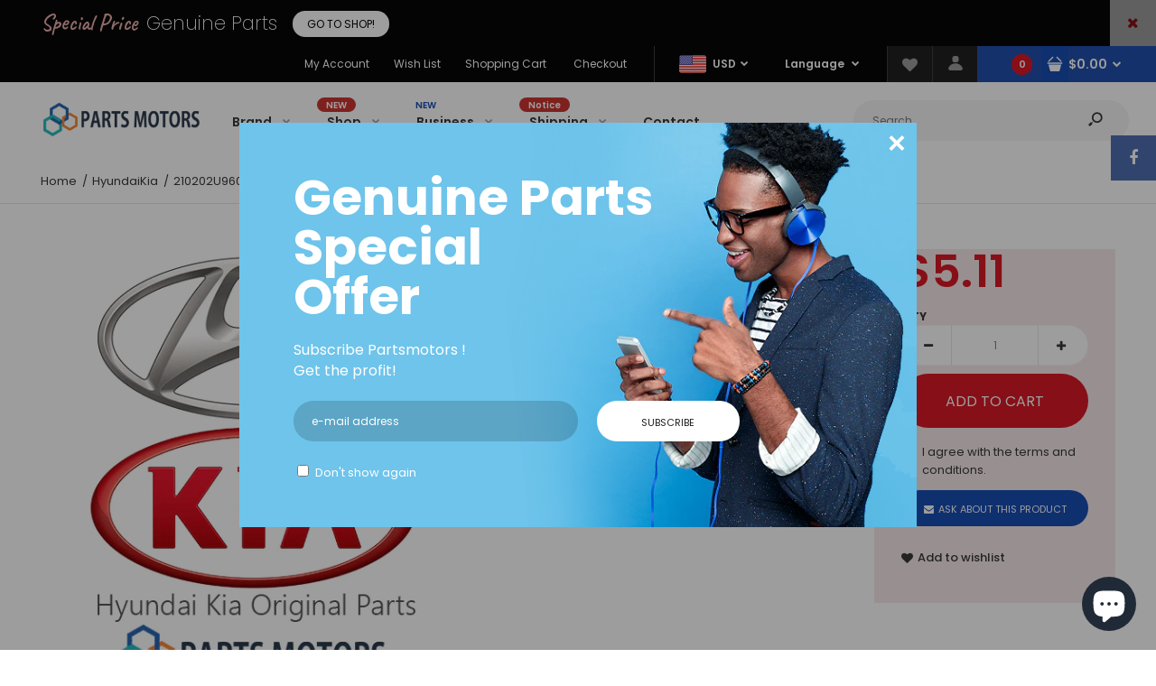

--- FILE ---
content_type: text/html; charset=utf-8
request_url: https://partsmotors.com/products/210202u960
body_size: 32600
content:
<!DOCTYPE html>
<!--[if IE 7]><html lang="en" class="ie7 responsive"><![endif]-->
<!--[if IE 8]><html lang="en" class="ie8 responsive"><![endif]-->
<!--[if IE 9]><html lang="en" class="ie9 responsive"><![endif]-->
<!--[if !IE]><!--><html lang="en" class="responsive"><!--<![endif]-->
<head>
<!-- Google tag (gtag.js) -->
<script async src="https://www.googletagmanager.com/gtag/js?id=G-G88C8RNQCF"></script>
<script>
  window.dataLayer = window.dataLayer || [];
  function gtag(){dataLayer.push(arguments);}
  gtag('js', new Date());

  gtag('config', 'G-G88C8RNQCF');
</script>
<meta name="google-site-verification" content="tA5Pxf89zXP9va4hiTtdECuwqjrngd9aylUiwA2FdNU" />
  <meta charset="utf-8" />
  <!--[if IE]><meta http-equiv='X-UA-Compatible' content='IE=edge,chrome=1' /><![endif]--><meta name="viewport" content="width=device-width, initial-scale=1, minimum-scale=1, maximum-scale=1" /><link rel="canonical" href="https://partsmotors.com/products/210202u960" /><link rel="shortcut icon" href="//partsmotors.com/cdn/shop/t/4/assets/favicon.png?v=89123905439730937921594076842" type="image/x-icon" /><link rel="apple-touch-icon-precomposed" href="//partsmotors.com/cdn/shop/t/4/assets/iphone_icon.png?v=138151478151248558241594076843" /><link rel="apple-touch-icon-precomposed" sizes="114x114" href="//partsmotors.com/cdn/shop/t/4/assets/iphone_icon_retina.png?v=102318134885517041171594076843" /><link rel="apple-touch-icon-precomposed" sizes="72x72" href="//partsmotors.com/cdn/shop/t/4/assets/ipad_icon.png?v=44429706865098137561594076843" /><link rel="apple-touch-icon-precomposed" sizes="144x144" href="//partsmotors.com/cdn/shop/t/4/assets/ipad_icon_retina.png?v=124230151506539739681594076844" /><meta name="description" content="210202U960-BEARING PAIR SET-CRK/SHF-Hyundai Kia Original 2 Million Parts Store-Partsmotors Korea" /><title>210202U960-BEARING PAIR SET-CRK/SHF-HyundaiKia | Partsmotors</title>
<link href="//fonts.googleapis.com/css?family=Caveat:300italic,400italic,500italic,600italic,700italic,800italic,100,200,300,400,500,600,700,800&subset=cyrillic-ext,greek-ext,latin,latin-ext,cyrillic,greek,vietnamese" rel='stylesheet' type='text/css' /><link href="//fonts.googleapis.com/css?family=Poppins:300italic,400italic,500italic,600italic,700italic,800italic,100,200,300,400,500,600,700,800&subset=cyrillic-ext,greek-ext,latin,latin-ext,cyrillic,greek,vietnamese" rel='stylesheet' type='text/css' />
<!-- /snippets/social-meta-tags.liquid -->
<meta property="og:site_name" content="Partsmotors">
<meta property="og:url" content="https://partsmotors.com/products/210202u960">
<meta property="og:title" content="210202U960-BEARING PAIR SET-CRK/SHF">
<meta property="og:type" content="product">
<meta property="og:description" content="210202U960-BEARING PAIR SET-CRK/SHF-Hyundai Kia Original 2 Million Parts Store-Partsmotors Korea"><meta property="og:price:amount" content="5.11">
  <meta property="og:price:currency" content="USD">
  <meta property="og:price:amount_currency" content="$5.11"><meta property="og:image" content="http://partsmotors.com/cdn/shop/products/HK_Original_img_3d6a6f2c-879b-4a21-912b-d11733030d4b_1024x1024.gif?v=1594627883">
<meta property="og:image:secure_url" content="https://partsmotors.com/cdn/shop/products/HK_Original_img_3d6a6f2c-879b-4a21-912b-d11733030d4b_1024x1024.gif?v=1594627883">

<meta name="twitter:site" content="@">
<meta name="twitter:card" content="summary_large_image">
<meta name="twitter:title" content="210202U960-BEARING PAIR SET-CRK/SHF">
<meta name="twitter:description" content="210202U960-BEARING PAIR SET-CRK/SHF-Hyundai Kia Original 2 Million Parts Store-Partsmotors Korea">
<link href="//partsmotors.com/cdn/shop/t/4/assets/rt.vendors.scss.css?v=84723815811593784061755721916" rel="stylesheet" type="text/css" media="all" /><link href="//partsmotors.com/cdn/shop/t/4/assets/rt.application.scss.css?v=160059400793866630901703093703" rel="stylesheet" type="text/css" media="all" /><link href="//partsmotors.com/cdn/shop/t/4/assets/rt.custom.scss.css?v=72165435060463225491703093703" rel="stylesheet" type="text/css" media="all" /><link href="//partsmotors.com/cdn/shop/t/4/assets/custom_code.scss.css?v=58315118678863158711594073119" rel="stylesheet" type="text/css" media="all" /><script>
window.sidebar=!1,
window.template="product",
window.rtl=!1,
window.popup_mailchimp_expire=0,
window.popup_mailchimp_period=0,
window.popup_mailchimp_delay=200,
window.popup_mailchimp_close=0,
window.products={},window.product_image_zoom=0,
window.asset_url="//partsmotors.com/cdn/shop/t/4/assets/?v=1732",
window.swatch_color=true,
window.swatch_size=true,
window.shopping_cart_type="sidebar",
window.contact_map_address="63, Magokjungang 6-ro, Gangseo-gu, Seoul, Republic of Korea",
window.money_format="${{amount}}",
window.show_multiple_currencies=true,window.shopCurrency="USD",
window.defaultCurrency="USD",
window.cookieCurrency="",
window.jsonCurrency="${{amount}} USD",
window.jsonMoney="${{amount}}",
window.formatCurrency="money_format",window.all_results_text="See all results",
window.megamenu_active=!1,
window.megamenu_hover=!1,
window.megamenu_responsive=!1,
window.megamenu_responsive_design="yes",
window.fixed_header="header",
window.compare="",
window.pitem_row="2",
window.swatch_color="1",
window.swatch_size="1",
window.swatch_color_advanced="1";
window.hn_use = true;
window.hn_once = false;
window.social_instagram = false;
window.reviews_enable =true;
var theme = {
  apps: {
    details: "Details",
    buyNow: "Buy now",
  },
  strings: {
    addToCart: "Add to cart",
    soldOut: "Out of stock",
    unavailable: "Unavailable",
    inStock: "In stock",
    available: "Available: ",
    outStock: "Out of stock",
    sale: "Sale",
    btn_select_options: "Select options",
    btn_add_to_cart: "Add to cart"
  },
  settings: {
    moneyFormat:"${{amount}}",
  },
  inventory: false,
  sale_percentages: null,
  asset_url: "\/\/partsmotors.com\/cdn\/shop\/t\/4\/assets\/?v=1732"
}
var roar_api = {
  main_info: {
    theme_id: '18389593',
    owner_email: 'info@partsmotors.com',
    shop: 'partsmotors.myshopify.com',
    domain: 'partsmotors.myshopify.com',
   	rdomain: 'partsmotors.com',
    license: 'lrkionnihofqhnnpojlpkghkmkledgdsn'
  }
};
</script>
<script src="//partsmotors.com/cdn/shop/t/4/assets/jquery-2.1.4.min.js?v=3135571069599077391594073220" defer="defer"></script><link rel="stylesheet" type="text/css" href="https://cdn.shopify.com/s/files/1/0024/1149/5539/files/pe-icon-7-stroke.css"><link rel="stylesheet" type="text/css" href="https://cdn.shopify.com/s/files/1/0024/1149/5539/files/settings.css"><link rel="stylesheet" type="text/css" href="https://cdn.shopify.com/s/files/1/0024/1149/5539/files/navigation.css"><link rel="stylesheet" type="text/css" href="https://cdn.shopify.com/s/files/1/0024/1149/5539/files/layers.css"><script src="https://cdn.shopify.com/s/files/1/0024/1149/5539/files/jquery.themepunch.tools.min.js" defer="defer"></script><script src="https://cdn.shopify.com/s/files/1/0024/1149/5539/files/jquery.themepunch.revolution.min.js?4556" defer="defer"></script><script>
  var weketingShop = {
    shop:"partsmotors.myshopify.com",
    moneyFormat:"${{amount}}",productJson:{"id":4745861365796,"title":"210202U960-BEARING PAIR SET-CRK\/SHF","handle":"210202u960","description":"\u003cp\u003e\u003cspan style=\"color: #00aaff;\"\u003e\u003cstrong\u003e*Parts Specific\u003c\/strong\u003e\u003c\/span\u003e\u003c\/p\u003e\u003cp\u003e\u003cspan\u003ePart Number-\u003cspan style=\"color: #ff2a00;\"\u003e210202U960\u003c\/span\u003e\u003c\/span\u003e\u003c\/p\u003e\u003cp\u003e\u003cspan\u003ePart Name-\u003cspan style=\"color: #a604fa;\"\u003eBEARING PAIR SET-CRK\/SHF\u003c\/span\u003e\u003c\/span\u003e\u003c\/p\u003e\u003cp\u003e\u003cspan\u003eOrigin-Made in Korea\u003c\/span\u003e\u003c\/p\u003e\u003cp\u003e\u003cspan\u003eBrand-Hyundai Mobis\u003c\/span\u003e\u003c\/p\u003e\u003cp style=\"text-align: left;\"\u003e\u003cspan\u003e---------------------------\u003c\/span\u003e\u003c\/p\u003e\u003cp\u003e\u003cspan style=\"color: #00aaff;\"\u003e\u003cstrong\u003e* Notice\u003c\/strong\u003e\u003c\/span\u003e\u003c\/p\u003e\u003cp\u003e-\u003cspan\u003eIf you want to know more information about part number search please click\u003cspan style=\"color: #2b00ff;\"\u003e\u003ca href=\"https:\/\/partsmotors.com\/pages\/how-to-find-out-my-part-number\" style=\"color: #2b00ff;\"\u003eHERE\u003c\/a\u003e\u003c\/span\u003e.\u003c\/span\u003e\u003c\/p\u003e\u003cp\u003e-\u003cspan\u003eIf the price of a part is 0 USD, the part was stopped producing and supplying. please request QUOTE to us without ordering.\u003c\/span\u003e\u003c\/p\u003e\u003cp\u003e\u003cspan\u003e-If you want a business with us, please check\u003cspan style=\"color: #2b00ff;\"\u003e\u003ca href=\"https:\/\/partsmotors.com\/pages\/wholesale\" style=\"color: #2b00ff;\"\u003eHERE\u003c\/a\u003e.\u003c\/span\u003e\u003c\/span\u003e\u003c\/p\u003e\u003cp style=\"text-align: left;\"\u003e\u003cspan\u003e---------------------------\u003c\/span\u003e\u003c\/p\u003e\u003cp\u003e\u003cspan style=\"color: #00aaff;\"\u003e\u003cstrong\u003e*Mobis Parts and Genuine Parts\u003c\/strong\u003e\u003c\/span\u003e\u003c\/p\u003e\u003cp\u003e\u003cspan\u003e-This part is the Hyundai MOBIS Original part. The Brands are Hyundai Mobis and Kia Mobis.\u003c\/span\u003e\u003c\/p\u003e\u003cp\u003e-\u003cspan\u003eIf the parts number is the same, products are the same one with MOBIS parts and Genuine parts.\u003c\/span\u003e\u003c\/p\u003e\u003cp\u003e-\u003cspan\u003eThis part is the one made in Korea and for usage in Korea. So you should check that the part is available in your car. Please check your VIN code and Chassis Number.\u003c\/span\u003e\u003c\/p\u003e\u003cp style=\"text-align: left;\"\u003e\u003cspan\u003e---------------------------\u003c\/span\u003e\u003c\/p\u003e\u003cp\u003e\u003cspan style=\"color: #00aaff;\"\u003e\u003cstrong\u003e*Price and Shipping\u003c\/strong\u003e\u003c\/span\u003e\u003c\/p\u003e\u003cp\u003e-\u003cspan\u003eThis price is only one product. This price does not contain freight costs. You should pay once more before shipping.\u003c\/span\u003e\u003c\/p\u003e\u003cp\u003e-\u003cspan\u003eWe will contact you to request payment shipping costs. Freight cost is up to the total weight and volume of parts. Generally, we send the part by EMS, DHL.\u003c\/span\u003e\u003c\/p\u003e\u003cp\u003e-\u003cspan\u003eBecause Hyundai Kia Motors have almost 2 million parts. so we can not know all the weight and volume of parts. so we can not calculate shipping costs now. After we packed, we can know total weight and volume.\u003c\/span\u003e\u003c\/p\u003e\u003cp\u003e-\u003cspan\u003eIn the case of Glass and Panel, wooden packing is required. So we can request additional packing costs.\u003c\/span\u003e\u003c\/p\u003e\u003cp style=\"text-align: left;\"\u003e\u003cspan\u003e---------------------------\u003c\/span\u003e\u003c\/p\u003e\u003cp\u003e\u003cspan style=\"color: #00aaff;\"\u003e\u003cstrong\u003e*Leading time\u003c\/strong\u003e\u003c\/span\u003e\u003c\/p\u003e\u003cp\u003e-Generally,\u003cspan\u003e\u003c\/span\u003e\u003cspan\u003eOur averagely leading time by shipment is 5~10 days.\u003c\/span\u003e\u003c\/p\u003e\u003cp\u003e-\u003cspan\u003eIf you want faster shipping or are urgent, please contact and request fast shipping. this request needs additional cost.\u003c\/span\u003e\u003c\/p\u003e\u003cp style=\"text-align: left;\"\u003e\u003cspan\u003e---------------------------\u003c\/span\u003e\u003c\/p\u003e\u003cp\u003e\u003cspan style=\"color: #00aaff;\"\u003e\u003cstrong\u003e*Refund\u003c\/strong\u003e\u003c\/span\u003e\u003c\/p\u003e\u003cp\u003e-\u003cspan\u003eWe want to have trustworthy and friendly relations with our customers. To do so we established a Refund policy that would be proper for both sides.\u003c\/span\u003e\u003c\/p\u003e\u003cp\u003e-\u003cspan\u003eRefunds for customers who provided payments via PayPal payment method could be provided.\u003c\/span\u003e\u003c\/p\u003e\u003cp\u003e\u003cspan\u003e-You can request a refund within 24 hours after payment. If we can not supply your part or we think the leading time is required for over 2 weeks, we will refund money to you.\u003c\/span\u003e\u003c\/p\u003e\u003cp style=\"text-align: left;\"\u003e\u003c\/p\u003e","published_at":"2020-07-13T17:11:22+09:00","created_at":"2020-07-13T17:11:23+09:00","vendor":"HyundaiKia","type":"Engine","tags":["210202U960","BEARING PAIR SET-CRK\/SHF","Engine","Genuine","HyundaiKia","Made In Korea","Mobis","Passenger"],"price":511,"price_min":511,"price_max":511,"available":true,"price_varies":false,"compare_at_price":null,"compare_at_price_min":0,"compare_at_price_max":0,"compare_at_price_varies":false,"variants":[{"id":32186533249060,"title":"Default Title","option1":"Default Title","option2":null,"option3":null,"sku":"210202U960-HyundaiKia","requires_shipping":true,"taxable":false,"featured_image":null,"available":true,"name":"210202U960-BEARING PAIR SET-CRK\/SHF","public_title":null,"options":["Default Title"],"price":511,"weight":0,"compare_at_price":null,"inventory_management":null,"barcode":"210202U960-BEARING PAIR SET-CRK\/SHF","requires_selling_plan":false,"selling_plan_allocations":[]}],"images":["\/\/partsmotors.com\/cdn\/shop\/products\/HK_Original_img_3d6a6f2c-879b-4a21-912b-d11733030d4b.gif?v=1594627883"],"featured_image":"\/\/partsmotors.com\/cdn\/shop\/products\/HK_Original_img_3d6a6f2c-879b-4a21-912b-d11733030d4b.gif?v=1594627883","options":["Title"],"media":[{"alt":"210202U960-BEARING PAIR SET-CRK\/SHF","id":7075095543844,"position":1,"preview_image":{"aspect_ratio":1.0,"height":500,"width":500,"src":"\/\/partsmotors.com\/cdn\/shop\/products\/HK_Original_img_3d6a6f2c-879b-4a21-912b-d11733030d4b.gif?v=1594627883"},"aspect_ratio":1.0,"height":500,"media_type":"image","src":"\/\/partsmotors.com\/cdn\/shop\/products\/HK_Original_img_3d6a6f2c-879b-4a21-912b-d11733030d4b.gif?v=1594627883","width":500}],"requires_selling_plan":false,"selling_plan_groups":[],"content":"\u003cp\u003e\u003cspan style=\"color: #00aaff;\"\u003e\u003cstrong\u003e*Parts Specific\u003c\/strong\u003e\u003c\/span\u003e\u003c\/p\u003e\u003cp\u003e\u003cspan\u003ePart Number-\u003cspan style=\"color: #ff2a00;\"\u003e210202U960\u003c\/span\u003e\u003c\/span\u003e\u003c\/p\u003e\u003cp\u003e\u003cspan\u003ePart Name-\u003cspan style=\"color: #a604fa;\"\u003eBEARING PAIR SET-CRK\/SHF\u003c\/span\u003e\u003c\/span\u003e\u003c\/p\u003e\u003cp\u003e\u003cspan\u003eOrigin-Made in Korea\u003c\/span\u003e\u003c\/p\u003e\u003cp\u003e\u003cspan\u003eBrand-Hyundai Mobis\u003c\/span\u003e\u003c\/p\u003e\u003cp style=\"text-align: left;\"\u003e\u003cspan\u003e---------------------------\u003c\/span\u003e\u003c\/p\u003e\u003cp\u003e\u003cspan style=\"color: #00aaff;\"\u003e\u003cstrong\u003e* Notice\u003c\/strong\u003e\u003c\/span\u003e\u003c\/p\u003e\u003cp\u003e-\u003cspan\u003eIf you want to know more information about part number search please click\u003cspan style=\"color: #2b00ff;\"\u003e\u003ca href=\"https:\/\/partsmotors.com\/pages\/how-to-find-out-my-part-number\" style=\"color: #2b00ff;\"\u003eHERE\u003c\/a\u003e\u003c\/span\u003e.\u003c\/span\u003e\u003c\/p\u003e\u003cp\u003e-\u003cspan\u003eIf the price of a part is 0 USD, the part was stopped producing and supplying. please request QUOTE to us without ordering.\u003c\/span\u003e\u003c\/p\u003e\u003cp\u003e\u003cspan\u003e-If you want a business with us, please check\u003cspan style=\"color: #2b00ff;\"\u003e\u003ca href=\"https:\/\/partsmotors.com\/pages\/wholesale\" style=\"color: #2b00ff;\"\u003eHERE\u003c\/a\u003e.\u003c\/span\u003e\u003c\/span\u003e\u003c\/p\u003e\u003cp style=\"text-align: left;\"\u003e\u003cspan\u003e---------------------------\u003c\/span\u003e\u003c\/p\u003e\u003cp\u003e\u003cspan style=\"color: #00aaff;\"\u003e\u003cstrong\u003e*Mobis Parts and Genuine Parts\u003c\/strong\u003e\u003c\/span\u003e\u003c\/p\u003e\u003cp\u003e\u003cspan\u003e-This part is the Hyundai MOBIS Original part. The Brands are Hyundai Mobis and Kia Mobis.\u003c\/span\u003e\u003c\/p\u003e\u003cp\u003e-\u003cspan\u003eIf the parts number is the same, products are the same one with MOBIS parts and Genuine parts.\u003c\/span\u003e\u003c\/p\u003e\u003cp\u003e-\u003cspan\u003eThis part is the one made in Korea and for usage in Korea. So you should check that the part is available in your car. Please check your VIN code and Chassis Number.\u003c\/span\u003e\u003c\/p\u003e\u003cp style=\"text-align: left;\"\u003e\u003cspan\u003e---------------------------\u003c\/span\u003e\u003c\/p\u003e\u003cp\u003e\u003cspan style=\"color: #00aaff;\"\u003e\u003cstrong\u003e*Price and Shipping\u003c\/strong\u003e\u003c\/span\u003e\u003c\/p\u003e\u003cp\u003e-\u003cspan\u003eThis price is only one product. This price does not contain freight costs. You should pay once more before shipping.\u003c\/span\u003e\u003c\/p\u003e\u003cp\u003e-\u003cspan\u003eWe will contact you to request payment shipping costs. Freight cost is up to the total weight and volume of parts. Generally, we send the part by EMS, DHL.\u003c\/span\u003e\u003c\/p\u003e\u003cp\u003e-\u003cspan\u003eBecause Hyundai Kia Motors have almost 2 million parts. so we can not know all the weight and volume of parts. so we can not calculate shipping costs now. After we packed, we can know total weight and volume.\u003c\/span\u003e\u003c\/p\u003e\u003cp\u003e-\u003cspan\u003eIn the case of Glass and Panel, wooden packing is required. So we can request additional packing costs.\u003c\/span\u003e\u003c\/p\u003e\u003cp style=\"text-align: left;\"\u003e\u003cspan\u003e---------------------------\u003c\/span\u003e\u003c\/p\u003e\u003cp\u003e\u003cspan style=\"color: #00aaff;\"\u003e\u003cstrong\u003e*Leading time\u003c\/strong\u003e\u003c\/span\u003e\u003c\/p\u003e\u003cp\u003e-Generally,\u003cspan\u003e\u003c\/span\u003e\u003cspan\u003eOur averagely leading time by shipment is 5~10 days.\u003c\/span\u003e\u003c\/p\u003e\u003cp\u003e-\u003cspan\u003eIf you want faster shipping or are urgent, please contact and request fast shipping. this request needs additional cost.\u003c\/span\u003e\u003c\/p\u003e\u003cp style=\"text-align: left;\"\u003e\u003cspan\u003e---------------------------\u003c\/span\u003e\u003c\/p\u003e\u003cp\u003e\u003cspan style=\"color: #00aaff;\"\u003e\u003cstrong\u003e*Refund\u003c\/strong\u003e\u003c\/span\u003e\u003c\/p\u003e\u003cp\u003e-\u003cspan\u003eWe want to have trustworthy and friendly relations with our customers. To do so we established a Refund policy that would be proper for both sides.\u003c\/span\u003e\u003c\/p\u003e\u003cp\u003e-\u003cspan\u003eRefunds for customers who provided payments via PayPal payment method could be provided.\u003c\/span\u003e\u003c\/p\u003e\u003cp\u003e\u003cspan\u003e-You can request a refund within 24 hours after payment. If we can not supply your part or we think the leading time is required for over 2 weeks, we will refund money to you.\u003c\/span\u003e\u003c\/p\u003e\u003cp style=\"text-align: left;\"\u003e\u003c\/p\u003e"},};
</script><script>window.performance && window.performance.mark && window.performance.mark('shopify.content_for_header.start');</script><meta name="google-site-verification" content="Gr3SPrh0jBw9v46QoCH8N29Hhl1zx9CPUwXXcFYKp-E">
<meta name="google-site-verification" content="GjmJ87m7KJp988KMVBl37SZ1FEGogNC_77rVANFYrSo">
<meta id="shopify-digital-wallet" name="shopify-digital-wallet" content="/8120565796/digital_wallets/dialog">
<meta name="shopify-checkout-api-token" content="02e7b56b7ddaeed60bb14f89fc424bfd">
<meta id="in-context-paypal-metadata" data-shop-id="8120565796" data-venmo-supported="false" data-environment="production" data-locale="en_US" data-paypal-v4="true" data-currency="USD">
<link rel="alternate" type="application/json+oembed" href="https://partsmotors.com/products/210202u960.oembed">
<script async="async" src="/checkouts/internal/preloads.js?locale=en-US"></script>
<script id="shopify-features" type="application/json">{"accessToken":"02e7b56b7ddaeed60bb14f89fc424bfd","betas":["rich-media-storefront-analytics"],"domain":"partsmotors.com","predictiveSearch":true,"shopId":8120565796,"locale":"en"}</script>
<script>var Shopify = Shopify || {};
Shopify.shop = "partsmotors.myshopify.com";
Shopify.locale = "en";
Shopify.currency = {"active":"USD","rate":"1.0"};
Shopify.country = "US";
Shopify.theme = {"name":"Fastor Fullscreen","id":82770460708,"schema_name":"Fastor","schema_version":"4.6","theme_store_id":null,"role":"main"};
Shopify.theme.handle = "null";
Shopify.theme.style = {"id":null,"handle":null};
Shopify.cdnHost = "partsmotors.com/cdn";
Shopify.routes = Shopify.routes || {};
Shopify.routes.root = "/";</script>
<script type="module">!function(o){(o.Shopify=o.Shopify||{}).modules=!0}(window);</script>
<script>!function(o){function n(){var o=[];function n(){o.push(Array.prototype.slice.apply(arguments))}return n.q=o,n}var t=o.Shopify=o.Shopify||{};t.loadFeatures=n(),t.autoloadFeatures=n()}(window);</script>
<script id="shop-js-analytics" type="application/json">{"pageType":"product"}</script>
<script defer="defer" async type="module" src="//partsmotors.com/cdn/shopifycloud/shop-js/modules/v2/client.init-shop-cart-sync_BdyHc3Nr.en.esm.js"></script>
<script defer="defer" async type="module" src="//partsmotors.com/cdn/shopifycloud/shop-js/modules/v2/chunk.common_Daul8nwZ.esm.js"></script>
<script type="module">
  await import("//partsmotors.com/cdn/shopifycloud/shop-js/modules/v2/client.init-shop-cart-sync_BdyHc3Nr.en.esm.js");
await import("//partsmotors.com/cdn/shopifycloud/shop-js/modules/v2/chunk.common_Daul8nwZ.esm.js");

  window.Shopify.SignInWithShop?.initShopCartSync?.({"fedCMEnabled":true,"windoidEnabled":true});

</script>
<script>(function() {
  var isLoaded = false;
  function asyncLoad() {
    if (isLoaded) return;
    isLoaded = true;
    var urls = ["https:\/\/chimpstatic.com\/mcjs-connected\/js\/users\/d89e1c3afcefc8e716f64a986\/176752ec1d4e444333021db2b.js?shop=partsmotors.myshopify.com","https:\/\/script.pop-convert.com\/new-micro\/production.pc.min.js?unique_id=partsmotors.myshopify.com\u0026shop=partsmotors.myshopify.com","https:\/\/cdn.s3.pop-convert.com\/pcjs.production.min.js?unique_id=partsmotors.myshopify.com\u0026shop=partsmotors.myshopify.com","https:\/\/toastibar-cdn.makeprosimp.com\/v1\/published\/97325\/71e696c3f1484f2db2f45904af798eaf\/1029\/app.js?v=1\u0026shop=partsmotors.myshopify.com","https:\/\/boostsales.apps.avada.io\/scripttag\/avada-tracking.min.js?shop=partsmotors.myshopify.com","https:\/\/boostsales.apps.avada.io\/scripttag\/avada-badgev2.min.js?shop=partsmotors.myshopify.com","https:\/\/boostsales.apps.avada.io\/scripttag\/avada-countdownv2.min.js?shop=partsmotors.myshopify.com"];
    for (var i = 0; i < urls.length; i++) {
      var s = document.createElement('script');
      s.type = 'text/javascript';
      s.async = true;
      s.src = urls[i];
      var x = document.getElementsByTagName('script')[0];
      x.parentNode.insertBefore(s, x);
    }
  };
  if(window.attachEvent) {
    window.attachEvent('onload', asyncLoad);
  } else {
    window.addEventListener('load', asyncLoad, false);
  }
})();</script>
<script id="__st">var __st={"a":8120565796,"offset":32400,"reqid":"be742944-2292-4bf0-97bc-b8fe86534f9b-1768978443","pageurl":"partsmotors.com\/products\/210202u960","u":"47192e44f00b","p":"product","rtyp":"product","rid":4745861365796};</script>
<script>window.ShopifyPaypalV4VisibilityTracking = true;</script>
<script id="captcha-bootstrap">!function(){'use strict';const t='contact',e='account',n='new_comment',o=[[t,t],['blogs',n],['comments',n],[t,'customer']],c=[[e,'customer_login'],[e,'guest_login'],[e,'recover_customer_password'],[e,'create_customer']],r=t=>t.map((([t,e])=>`form[action*='/${t}']:not([data-nocaptcha='true']) input[name='form_type'][value='${e}']`)).join(','),a=t=>()=>t?[...document.querySelectorAll(t)].map((t=>t.form)):[];function s(){const t=[...o],e=r(t);return a(e)}const i='password',u='form_key',d=['recaptcha-v3-token','g-recaptcha-response','h-captcha-response',i],f=()=>{try{return window.sessionStorage}catch{return}},m='__shopify_v',_=t=>t.elements[u];function p(t,e,n=!1){try{const o=window.sessionStorage,c=JSON.parse(o.getItem(e)),{data:r}=function(t){const{data:e,action:n}=t;return t[m]||n?{data:e,action:n}:{data:t,action:n}}(c);for(const[e,n]of Object.entries(r))t.elements[e]&&(t.elements[e].value=n);n&&o.removeItem(e)}catch(o){console.error('form repopulation failed',{error:o})}}const l='form_type',E='cptcha';function T(t){t.dataset[E]=!0}const w=window,h=w.document,L='Shopify',v='ce_forms',y='captcha';let A=!1;((t,e)=>{const n=(g='f06e6c50-85a8-45c8-87d0-21a2b65856fe',I='https://cdn.shopify.com/shopifycloud/storefront-forms-hcaptcha/ce_storefront_forms_captcha_hcaptcha.v1.5.2.iife.js',D={infoText:'Protected by hCaptcha',privacyText:'Privacy',termsText:'Terms'},(t,e,n)=>{const o=w[L][v],c=o.bindForm;if(c)return c(t,g,e,D).then(n);var r;o.q.push([[t,g,e,D],n]),r=I,A||(h.body.append(Object.assign(h.createElement('script'),{id:'captcha-provider',async:!0,src:r})),A=!0)});var g,I,D;w[L]=w[L]||{},w[L][v]=w[L][v]||{},w[L][v].q=[],w[L][y]=w[L][y]||{},w[L][y].protect=function(t,e){n(t,void 0,e),T(t)},Object.freeze(w[L][y]),function(t,e,n,w,h,L){const[v,y,A,g]=function(t,e,n){const i=e?o:[],u=t?c:[],d=[...i,...u],f=r(d),m=r(i),_=r(d.filter((([t,e])=>n.includes(e))));return[a(f),a(m),a(_),s()]}(w,h,L),I=t=>{const e=t.target;return e instanceof HTMLFormElement?e:e&&e.form},D=t=>v().includes(t);t.addEventListener('submit',(t=>{const e=I(t);if(!e)return;const n=D(e)&&!e.dataset.hcaptchaBound&&!e.dataset.recaptchaBound,o=_(e),c=g().includes(e)&&(!o||!o.value);(n||c)&&t.preventDefault(),c&&!n&&(function(t){try{if(!f())return;!function(t){const e=f();if(!e)return;const n=_(t);if(!n)return;const o=n.value;o&&e.removeItem(o)}(t);const e=Array.from(Array(32),(()=>Math.random().toString(36)[2])).join('');!function(t,e){_(t)||t.append(Object.assign(document.createElement('input'),{type:'hidden',name:u})),t.elements[u].value=e}(t,e),function(t,e){const n=f();if(!n)return;const o=[...t.querySelectorAll(`input[type='${i}']`)].map((({name:t})=>t)),c=[...d,...o],r={};for(const[a,s]of new FormData(t).entries())c.includes(a)||(r[a]=s);n.setItem(e,JSON.stringify({[m]:1,action:t.action,data:r}))}(t,e)}catch(e){console.error('failed to persist form',e)}}(e),e.submit())}));const S=(t,e)=>{t&&!t.dataset[E]&&(n(t,e.some((e=>e===t))),T(t))};for(const o of['focusin','change'])t.addEventListener(o,(t=>{const e=I(t);D(e)&&S(e,y())}));const B=e.get('form_key'),M=e.get(l),P=B&&M;t.addEventListener('DOMContentLoaded',(()=>{const t=y();if(P)for(const e of t)e.elements[l].value===M&&p(e,B);[...new Set([...A(),...v().filter((t=>'true'===t.dataset.shopifyCaptcha))])].forEach((e=>S(e,t)))}))}(h,new URLSearchParams(w.location.search),n,t,e,['guest_login'])})(!0,!0)}();</script>
<script integrity="sha256-4kQ18oKyAcykRKYeNunJcIwy7WH5gtpwJnB7kiuLZ1E=" data-source-attribution="shopify.loadfeatures" defer="defer" src="//partsmotors.com/cdn/shopifycloud/storefront/assets/storefront/load_feature-a0a9edcb.js" crossorigin="anonymous"></script>
<script data-source-attribution="shopify.dynamic_checkout.dynamic.init">var Shopify=Shopify||{};Shopify.PaymentButton=Shopify.PaymentButton||{isStorefrontPortableWallets:!0,init:function(){window.Shopify.PaymentButton.init=function(){};var t=document.createElement("script");t.src="https://partsmotors.com/cdn/shopifycloud/portable-wallets/latest/portable-wallets.en.js",t.type="module",document.head.appendChild(t)}};
</script>
<script data-source-attribution="shopify.dynamic_checkout.buyer_consent">
  function portableWalletsHideBuyerConsent(e){var t=document.getElementById("shopify-buyer-consent"),n=document.getElementById("shopify-subscription-policy-button");t&&n&&(t.classList.add("hidden"),t.setAttribute("aria-hidden","true"),n.removeEventListener("click",e))}function portableWalletsShowBuyerConsent(e){var t=document.getElementById("shopify-buyer-consent"),n=document.getElementById("shopify-subscription-policy-button");t&&n&&(t.classList.remove("hidden"),t.removeAttribute("aria-hidden"),n.addEventListener("click",e))}window.Shopify?.PaymentButton&&(window.Shopify.PaymentButton.hideBuyerConsent=portableWalletsHideBuyerConsent,window.Shopify.PaymentButton.showBuyerConsent=portableWalletsShowBuyerConsent);
</script>
<script>
  function portableWalletsCleanup(e){e&&e.src&&console.error("Failed to load portable wallets script "+e.src);var t=document.querySelectorAll("shopify-accelerated-checkout .shopify-payment-button__skeleton, shopify-accelerated-checkout-cart .wallet-cart-button__skeleton"),e=document.getElementById("shopify-buyer-consent");for(let e=0;e<t.length;e++)t[e].remove();e&&e.remove()}function portableWalletsNotLoadedAsModule(e){e instanceof ErrorEvent&&"string"==typeof e.message&&e.message.includes("import.meta")&&"string"==typeof e.filename&&e.filename.includes("portable-wallets")&&(window.removeEventListener("error",portableWalletsNotLoadedAsModule),window.Shopify.PaymentButton.failedToLoad=e,"loading"===document.readyState?document.addEventListener("DOMContentLoaded",window.Shopify.PaymentButton.init):window.Shopify.PaymentButton.init())}window.addEventListener("error",portableWalletsNotLoadedAsModule);
</script>

<script type="module" src="https://partsmotors.com/cdn/shopifycloud/portable-wallets/latest/portable-wallets.en.js" onError="portableWalletsCleanup(this)" crossorigin="anonymous"></script>
<script nomodule>
  document.addEventListener("DOMContentLoaded", portableWalletsCleanup);
</script>

<link id="shopify-accelerated-checkout-styles" rel="stylesheet" media="screen" href="https://partsmotors.com/cdn/shopifycloud/portable-wallets/latest/accelerated-checkout-backwards-compat.css" crossorigin="anonymous">
<style id="shopify-accelerated-checkout-cart">
        #shopify-buyer-consent {
  margin-top: 1em;
  display: inline-block;
  width: 100%;
}

#shopify-buyer-consent.hidden {
  display: none;
}

#shopify-subscription-policy-button {
  background: none;
  border: none;
  padding: 0;
  text-decoration: underline;
  font-size: inherit;
  cursor: pointer;
}

#shopify-subscription-policy-button::before {
  box-shadow: none;
}

      </style>

<script>window.performance && window.performance.mark && window.performance.mark('shopify.content_for_header.end');</script>
<script id="bold-platform-data" type="application/json">
    {
        "shop": {
            "domain": "partsmotors.com",
            "permanent_domain": "partsmotors.myshopify.com",
            "url": "https://partsmotors.com",
            "secure_url": "https://partsmotors.com",
            "money_format": "${{amount}}",
            "currency": "USD"
        },
        "customer": {
            "id": null,
            "tags": null
        },
        "cart": {"note":null,"attributes":{},"original_total_price":0,"total_price":0,"total_discount":0,"total_weight":0.0,"item_count":0,"items":[],"requires_shipping":false,"currency":"USD","items_subtotal_price":0,"cart_level_discount_applications":[],"checkout_charge_amount":0},
        "template": "product",
        "product": {"id":4745861365796,"title":"210202U960-BEARING PAIR SET-CRK\/SHF","handle":"210202u960","description":"\u003cp\u003e\u003cspan style=\"color: #00aaff;\"\u003e\u003cstrong\u003e*Parts Specific\u003c\/strong\u003e\u003c\/span\u003e\u003c\/p\u003e\u003cp\u003e\u003cspan\u003ePart Number-\u003cspan style=\"color: #ff2a00;\"\u003e210202U960\u003c\/span\u003e\u003c\/span\u003e\u003c\/p\u003e\u003cp\u003e\u003cspan\u003ePart Name-\u003cspan style=\"color: #a604fa;\"\u003eBEARING PAIR SET-CRK\/SHF\u003c\/span\u003e\u003c\/span\u003e\u003c\/p\u003e\u003cp\u003e\u003cspan\u003eOrigin-Made in Korea\u003c\/span\u003e\u003c\/p\u003e\u003cp\u003e\u003cspan\u003eBrand-Hyundai Mobis\u003c\/span\u003e\u003c\/p\u003e\u003cp style=\"text-align: left;\"\u003e\u003cspan\u003e---------------------------\u003c\/span\u003e\u003c\/p\u003e\u003cp\u003e\u003cspan style=\"color: #00aaff;\"\u003e\u003cstrong\u003e* Notice\u003c\/strong\u003e\u003c\/span\u003e\u003c\/p\u003e\u003cp\u003e-\u003cspan\u003eIf you want to know more information about part number search please click\u003cspan style=\"color: #2b00ff;\"\u003e\u003ca href=\"https:\/\/partsmotors.com\/pages\/how-to-find-out-my-part-number\" style=\"color: #2b00ff;\"\u003eHERE\u003c\/a\u003e\u003c\/span\u003e.\u003c\/span\u003e\u003c\/p\u003e\u003cp\u003e-\u003cspan\u003eIf the price of a part is 0 USD, the part was stopped producing and supplying. please request QUOTE to us without ordering.\u003c\/span\u003e\u003c\/p\u003e\u003cp\u003e\u003cspan\u003e-If you want a business with us, please check\u003cspan style=\"color: #2b00ff;\"\u003e\u003ca href=\"https:\/\/partsmotors.com\/pages\/wholesale\" style=\"color: #2b00ff;\"\u003eHERE\u003c\/a\u003e.\u003c\/span\u003e\u003c\/span\u003e\u003c\/p\u003e\u003cp style=\"text-align: left;\"\u003e\u003cspan\u003e---------------------------\u003c\/span\u003e\u003c\/p\u003e\u003cp\u003e\u003cspan style=\"color: #00aaff;\"\u003e\u003cstrong\u003e*Mobis Parts and Genuine Parts\u003c\/strong\u003e\u003c\/span\u003e\u003c\/p\u003e\u003cp\u003e\u003cspan\u003e-This part is the Hyundai MOBIS Original part. The Brands are Hyundai Mobis and Kia Mobis.\u003c\/span\u003e\u003c\/p\u003e\u003cp\u003e-\u003cspan\u003eIf the parts number is the same, products are the same one with MOBIS parts and Genuine parts.\u003c\/span\u003e\u003c\/p\u003e\u003cp\u003e-\u003cspan\u003eThis part is the one made in Korea and for usage in Korea. So you should check that the part is available in your car. Please check your VIN code and Chassis Number.\u003c\/span\u003e\u003c\/p\u003e\u003cp style=\"text-align: left;\"\u003e\u003cspan\u003e---------------------------\u003c\/span\u003e\u003c\/p\u003e\u003cp\u003e\u003cspan style=\"color: #00aaff;\"\u003e\u003cstrong\u003e*Price and Shipping\u003c\/strong\u003e\u003c\/span\u003e\u003c\/p\u003e\u003cp\u003e-\u003cspan\u003eThis price is only one product. This price does not contain freight costs. You should pay once more before shipping.\u003c\/span\u003e\u003c\/p\u003e\u003cp\u003e-\u003cspan\u003eWe will contact you to request payment shipping costs. Freight cost is up to the total weight and volume of parts. Generally, we send the part by EMS, DHL.\u003c\/span\u003e\u003c\/p\u003e\u003cp\u003e-\u003cspan\u003eBecause Hyundai Kia Motors have almost 2 million parts. so we can not know all the weight and volume of parts. so we can not calculate shipping costs now. After we packed, we can know total weight and volume.\u003c\/span\u003e\u003c\/p\u003e\u003cp\u003e-\u003cspan\u003eIn the case of Glass and Panel, wooden packing is required. So we can request additional packing costs.\u003c\/span\u003e\u003c\/p\u003e\u003cp style=\"text-align: left;\"\u003e\u003cspan\u003e---------------------------\u003c\/span\u003e\u003c\/p\u003e\u003cp\u003e\u003cspan style=\"color: #00aaff;\"\u003e\u003cstrong\u003e*Leading time\u003c\/strong\u003e\u003c\/span\u003e\u003c\/p\u003e\u003cp\u003e-Generally,\u003cspan\u003e\u003c\/span\u003e\u003cspan\u003eOur averagely leading time by shipment is 5~10 days.\u003c\/span\u003e\u003c\/p\u003e\u003cp\u003e-\u003cspan\u003eIf you want faster shipping or are urgent, please contact and request fast shipping. this request needs additional cost.\u003c\/span\u003e\u003c\/p\u003e\u003cp style=\"text-align: left;\"\u003e\u003cspan\u003e---------------------------\u003c\/span\u003e\u003c\/p\u003e\u003cp\u003e\u003cspan style=\"color: #00aaff;\"\u003e\u003cstrong\u003e*Refund\u003c\/strong\u003e\u003c\/span\u003e\u003c\/p\u003e\u003cp\u003e-\u003cspan\u003eWe want to have trustworthy and friendly relations with our customers. To do so we established a Refund policy that would be proper for both sides.\u003c\/span\u003e\u003c\/p\u003e\u003cp\u003e-\u003cspan\u003eRefunds for customers who provided payments via PayPal payment method could be provided.\u003c\/span\u003e\u003c\/p\u003e\u003cp\u003e\u003cspan\u003e-You can request a refund within 24 hours after payment. If we can not supply your part or we think the leading time is required for over 2 weeks, we will refund money to you.\u003c\/span\u003e\u003c\/p\u003e\u003cp style=\"text-align: left;\"\u003e\u003c\/p\u003e","published_at":"2020-07-13T17:11:22+09:00","created_at":"2020-07-13T17:11:23+09:00","vendor":"HyundaiKia","type":"Engine","tags":["210202U960","BEARING PAIR SET-CRK\/SHF","Engine","Genuine","HyundaiKia","Made In Korea","Mobis","Passenger"],"price":511,"price_min":511,"price_max":511,"available":true,"price_varies":false,"compare_at_price":null,"compare_at_price_min":0,"compare_at_price_max":0,"compare_at_price_varies":false,"variants":[{"id":32186533249060,"title":"Default Title","option1":"Default Title","option2":null,"option3":null,"sku":"210202U960-HyundaiKia","requires_shipping":true,"taxable":false,"featured_image":null,"available":true,"name":"210202U960-BEARING PAIR SET-CRK\/SHF","public_title":null,"options":["Default Title"],"price":511,"weight":0,"compare_at_price":null,"inventory_management":null,"barcode":"210202U960-BEARING PAIR SET-CRK\/SHF","requires_selling_plan":false,"selling_plan_allocations":[]}],"images":["\/\/partsmotors.com\/cdn\/shop\/products\/HK_Original_img_3d6a6f2c-879b-4a21-912b-d11733030d4b.gif?v=1594627883"],"featured_image":"\/\/partsmotors.com\/cdn\/shop\/products\/HK_Original_img_3d6a6f2c-879b-4a21-912b-d11733030d4b.gif?v=1594627883","options":["Title"],"media":[{"alt":"210202U960-BEARING PAIR SET-CRK\/SHF","id":7075095543844,"position":1,"preview_image":{"aspect_ratio":1.0,"height":500,"width":500,"src":"\/\/partsmotors.com\/cdn\/shop\/products\/HK_Original_img_3d6a6f2c-879b-4a21-912b-d11733030d4b.gif?v=1594627883"},"aspect_ratio":1.0,"height":500,"media_type":"image","src":"\/\/partsmotors.com\/cdn\/shop\/products\/HK_Original_img_3d6a6f2c-879b-4a21-912b-d11733030d4b.gif?v=1594627883","width":500}],"requires_selling_plan":false,"selling_plan_groups":[],"content":"\u003cp\u003e\u003cspan style=\"color: #00aaff;\"\u003e\u003cstrong\u003e*Parts Specific\u003c\/strong\u003e\u003c\/span\u003e\u003c\/p\u003e\u003cp\u003e\u003cspan\u003ePart Number-\u003cspan style=\"color: #ff2a00;\"\u003e210202U960\u003c\/span\u003e\u003c\/span\u003e\u003c\/p\u003e\u003cp\u003e\u003cspan\u003ePart Name-\u003cspan style=\"color: #a604fa;\"\u003eBEARING PAIR SET-CRK\/SHF\u003c\/span\u003e\u003c\/span\u003e\u003c\/p\u003e\u003cp\u003e\u003cspan\u003eOrigin-Made in Korea\u003c\/span\u003e\u003c\/p\u003e\u003cp\u003e\u003cspan\u003eBrand-Hyundai Mobis\u003c\/span\u003e\u003c\/p\u003e\u003cp style=\"text-align: left;\"\u003e\u003cspan\u003e---------------------------\u003c\/span\u003e\u003c\/p\u003e\u003cp\u003e\u003cspan style=\"color: #00aaff;\"\u003e\u003cstrong\u003e* Notice\u003c\/strong\u003e\u003c\/span\u003e\u003c\/p\u003e\u003cp\u003e-\u003cspan\u003eIf you want to know more information about part number search please click\u003cspan style=\"color: #2b00ff;\"\u003e\u003ca href=\"https:\/\/partsmotors.com\/pages\/how-to-find-out-my-part-number\" style=\"color: #2b00ff;\"\u003eHERE\u003c\/a\u003e\u003c\/span\u003e.\u003c\/span\u003e\u003c\/p\u003e\u003cp\u003e-\u003cspan\u003eIf the price of a part is 0 USD, the part was stopped producing and supplying. please request QUOTE to us without ordering.\u003c\/span\u003e\u003c\/p\u003e\u003cp\u003e\u003cspan\u003e-If you want a business with us, please check\u003cspan style=\"color: #2b00ff;\"\u003e\u003ca href=\"https:\/\/partsmotors.com\/pages\/wholesale\" style=\"color: #2b00ff;\"\u003eHERE\u003c\/a\u003e.\u003c\/span\u003e\u003c\/span\u003e\u003c\/p\u003e\u003cp style=\"text-align: left;\"\u003e\u003cspan\u003e---------------------------\u003c\/span\u003e\u003c\/p\u003e\u003cp\u003e\u003cspan style=\"color: #00aaff;\"\u003e\u003cstrong\u003e*Mobis Parts and Genuine Parts\u003c\/strong\u003e\u003c\/span\u003e\u003c\/p\u003e\u003cp\u003e\u003cspan\u003e-This part is the Hyundai MOBIS Original part. The Brands are Hyundai Mobis and Kia Mobis.\u003c\/span\u003e\u003c\/p\u003e\u003cp\u003e-\u003cspan\u003eIf the parts number is the same, products are the same one with MOBIS parts and Genuine parts.\u003c\/span\u003e\u003c\/p\u003e\u003cp\u003e-\u003cspan\u003eThis part is the one made in Korea and for usage in Korea. So you should check that the part is available in your car. Please check your VIN code and Chassis Number.\u003c\/span\u003e\u003c\/p\u003e\u003cp style=\"text-align: left;\"\u003e\u003cspan\u003e---------------------------\u003c\/span\u003e\u003c\/p\u003e\u003cp\u003e\u003cspan style=\"color: #00aaff;\"\u003e\u003cstrong\u003e*Price and Shipping\u003c\/strong\u003e\u003c\/span\u003e\u003c\/p\u003e\u003cp\u003e-\u003cspan\u003eThis price is only one product. This price does not contain freight costs. You should pay once more before shipping.\u003c\/span\u003e\u003c\/p\u003e\u003cp\u003e-\u003cspan\u003eWe will contact you to request payment shipping costs. Freight cost is up to the total weight and volume of parts. Generally, we send the part by EMS, DHL.\u003c\/span\u003e\u003c\/p\u003e\u003cp\u003e-\u003cspan\u003eBecause Hyundai Kia Motors have almost 2 million parts. so we can not know all the weight and volume of parts. so we can not calculate shipping costs now. After we packed, we can know total weight and volume.\u003c\/span\u003e\u003c\/p\u003e\u003cp\u003e-\u003cspan\u003eIn the case of Glass and Panel, wooden packing is required. So we can request additional packing costs.\u003c\/span\u003e\u003c\/p\u003e\u003cp style=\"text-align: left;\"\u003e\u003cspan\u003e---------------------------\u003c\/span\u003e\u003c\/p\u003e\u003cp\u003e\u003cspan style=\"color: #00aaff;\"\u003e\u003cstrong\u003e*Leading time\u003c\/strong\u003e\u003c\/span\u003e\u003c\/p\u003e\u003cp\u003e-Generally,\u003cspan\u003e\u003c\/span\u003e\u003cspan\u003eOur averagely leading time by shipment is 5~10 days.\u003c\/span\u003e\u003c\/p\u003e\u003cp\u003e-\u003cspan\u003eIf you want faster shipping or are urgent, please contact and request fast shipping. this request needs additional cost.\u003c\/span\u003e\u003c\/p\u003e\u003cp style=\"text-align: left;\"\u003e\u003cspan\u003e---------------------------\u003c\/span\u003e\u003c\/p\u003e\u003cp\u003e\u003cspan style=\"color: #00aaff;\"\u003e\u003cstrong\u003e*Refund\u003c\/strong\u003e\u003c\/span\u003e\u003c\/p\u003e\u003cp\u003e-\u003cspan\u003eWe want to have trustworthy and friendly relations with our customers. To do so we established a Refund policy that would be proper for both sides.\u003c\/span\u003e\u003c\/p\u003e\u003cp\u003e-\u003cspan\u003eRefunds for customers who provided payments via PayPal payment method could be provided.\u003c\/span\u003e\u003c\/p\u003e\u003cp\u003e\u003cspan\u003e-You can request a refund within 24 hours after payment. If we can not supply your part or we think the leading time is required for over 2 weeks, we will refund money to you.\u003c\/span\u003e\u003c\/p\u003e\u003cp style=\"text-align: left;\"\u003e\u003c\/p\u003e"},
        "collection": null
    }
</script>
<style>
    .money[data-product-id], .money[data-product-handle], .money[data-variant-id], .money[data-line-index], .money[data-cart-total] {
        animation: moneyAnimation 0s 2s forwards;
        visibility: hidden;
    }
    @keyframes moneyAnimation {
        to   { visibility: visible; }
    }
</style>

<script src="https://static.boldcommerce.com/bold-platform/sf/pr.js" type="text/javascript"></script><script>
  var weketingShop = {
    shop:"partsmotors.myshopify.com",
    moneyFormat:"${{amount}}",productJson:{"id":4745861365796,"title":"210202U960-BEARING PAIR SET-CRK\/SHF","handle":"210202u960","description":"\u003cp\u003e\u003cspan style=\"color: #00aaff;\"\u003e\u003cstrong\u003e*Parts Specific\u003c\/strong\u003e\u003c\/span\u003e\u003c\/p\u003e\u003cp\u003e\u003cspan\u003ePart Number-\u003cspan style=\"color: #ff2a00;\"\u003e210202U960\u003c\/span\u003e\u003c\/span\u003e\u003c\/p\u003e\u003cp\u003e\u003cspan\u003ePart Name-\u003cspan style=\"color: #a604fa;\"\u003eBEARING PAIR SET-CRK\/SHF\u003c\/span\u003e\u003c\/span\u003e\u003c\/p\u003e\u003cp\u003e\u003cspan\u003eOrigin-Made in Korea\u003c\/span\u003e\u003c\/p\u003e\u003cp\u003e\u003cspan\u003eBrand-Hyundai Mobis\u003c\/span\u003e\u003c\/p\u003e\u003cp style=\"text-align: left;\"\u003e\u003cspan\u003e---------------------------\u003c\/span\u003e\u003c\/p\u003e\u003cp\u003e\u003cspan style=\"color: #00aaff;\"\u003e\u003cstrong\u003e* Notice\u003c\/strong\u003e\u003c\/span\u003e\u003c\/p\u003e\u003cp\u003e-\u003cspan\u003eIf you want to know more information about part number search please click\u003cspan style=\"color: #2b00ff;\"\u003e\u003ca href=\"https:\/\/partsmotors.com\/pages\/how-to-find-out-my-part-number\" style=\"color: #2b00ff;\"\u003eHERE\u003c\/a\u003e\u003c\/span\u003e.\u003c\/span\u003e\u003c\/p\u003e\u003cp\u003e-\u003cspan\u003eIf the price of a part is 0 USD, the part was stopped producing and supplying. please request QUOTE to us without ordering.\u003c\/span\u003e\u003c\/p\u003e\u003cp\u003e\u003cspan\u003e-If you want a business with us, please check\u003cspan style=\"color: #2b00ff;\"\u003e\u003ca href=\"https:\/\/partsmotors.com\/pages\/wholesale\" style=\"color: #2b00ff;\"\u003eHERE\u003c\/a\u003e.\u003c\/span\u003e\u003c\/span\u003e\u003c\/p\u003e\u003cp style=\"text-align: left;\"\u003e\u003cspan\u003e---------------------------\u003c\/span\u003e\u003c\/p\u003e\u003cp\u003e\u003cspan style=\"color: #00aaff;\"\u003e\u003cstrong\u003e*Mobis Parts and Genuine Parts\u003c\/strong\u003e\u003c\/span\u003e\u003c\/p\u003e\u003cp\u003e\u003cspan\u003e-This part is the Hyundai MOBIS Original part. The Brands are Hyundai Mobis and Kia Mobis.\u003c\/span\u003e\u003c\/p\u003e\u003cp\u003e-\u003cspan\u003eIf the parts number is the same, products are the same one with MOBIS parts and Genuine parts.\u003c\/span\u003e\u003c\/p\u003e\u003cp\u003e-\u003cspan\u003eThis part is the one made in Korea and for usage in Korea. So you should check that the part is available in your car. Please check your VIN code and Chassis Number.\u003c\/span\u003e\u003c\/p\u003e\u003cp style=\"text-align: left;\"\u003e\u003cspan\u003e---------------------------\u003c\/span\u003e\u003c\/p\u003e\u003cp\u003e\u003cspan style=\"color: #00aaff;\"\u003e\u003cstrong\u003e*Price and Shipping\u003c\/strong\u003e\u003c\/span\u003e\u003c\/p\u003e\u003cp\u003e-\u003cspan\u003eThis price is only one product. This price does not contain freight costs. You should pay once more before shipping.\u003c\/span\u003e\u003c\/p\u003e\u003cp\u003e-\u003cspan\u003eWe will contact you to request payment shipping costs. Freight cost is up to the total weight and volume of parts. Generally, we send the part by EMS, DHL.\u003c\/span\u003e\u003c\/p\u003e\u003cp\u003e-\u003cspan\u003eBecause Hyundai Kia Motors have almost 2 million parts. so we can not know all the weight and volume of parts. so we can not calculate shipping costs now. After we packed, we can know total weight and volume.\u003c\/span\u003e\u003c\/p\u003e\u003cp\u003e-\u003cspan\u003eIn the case of Glass and Panel, wooden packing is required. So we can request additional packing costs.\u003c\/span\u003e\u003c\/p\u003e\u003cp style=\"text-align: left;\"\u003e\u003cspan\u003e---------------------------\u003c\/span\u003e\u003c\/p\u003e\u003cp\u003e\u003cspan style=\"color: #00aaff;\"\u003e\u003cstrong\u003e*Leading time\u003c\/strong\u003e\u003c\/span\u003e\u003c\/p\u003e\u003cp\u003e-Generally,\u003cspan\u003e\u003c\/span\u003e\u003cspan\u003eOur averagely leading time by shipment is 5~10 days.\u003c\/span\u003e\u003c\/p\u003e\u003cp\u003e-\u003cspan\u003eIf you want faster shipping or are urgent, please contact and request fast shipping. this request needs additional cost.\u003c\/span\u003e\u003c\/p\u003e\u003cp style=\"text-align: left;\"\u003e\u003cspan\u003e---------------------------\u003c\/span\u003e\u003c\/p\u003e\u003cp\u003e\u003cspan style=\"color: #00aaff;\"\u003e\u003cstrong\u003e*Refund\u003c\/strong\u003e\u003c\/span\u003e\u003c\/p\u003e\u003cp\u003e-\u003cspan\u003eWe want to have trustworthy and friendly relations with our customers. To do so we established a Refund policy that would be proper for both sides.\u003c\/span\u003e\u003c\/p\u003e\u003cp\u003e-\u003cspan\u003eRefunds for customers who provided payments via PayPal payment method could be provided.\u003c\/span\u003e\u003c\/p\u003e\u003cp\u003e\u003cspan\u003e-You can request a refund within 24 hours after payment. If we can not supply your part or we think the leading time is required for over 2 weeks, we will refund money to you.\u003c\/span\u003e\u003c\/p\u003e\u003cp style=\"text-align: left;\"\u003e\u003c\/p\u003e","published_at":"2020-07-13T17:11:22+09:00","created_at":"2020-07-13T17:11:23+09:00","vendor":"HyundaiKia","type":"Engine","tags":["210202U960","BEARING PAIR SET-CRK\/SHF","Engine","Genuine","HyundaiKia","Made In Korea","Mobis","Passenger"],"price":511,"price_min":511,"price_max":511,"available":true,"price_varies":false,"compare_at_price":null,"compare_at_price_min":0,"compare_at_price_max":0,"compare_at_price_varies":false,"variants":[{"id":32186533249060,"title":"Default Title","option1":"Default Title","option2":null,"option3":null,"sku":"210202U960-HyundaiKia","requires_shipping":true,"taxable":false,"featured_image":null,"available":true,"name":"210202U960-BEARING PAIR SET-CRK\/SHF","public_title":null,"options":["Default Title"],"price":511,"weight":0,"compare_at_price":null,"inventory_management":null,"barcode":"210202U960-BEARING PAIR SET-CRK\/SHF","requires_selling_plan":false,"selling_plan_allocations":[]}],"images":["\/\/partsmotors.com\/cdn\/shop\/products\/HK_Original_img_3d6a6f2c-879b-4a21-912b-d11733030d4b.gif?v=1594627883"],"featured_image":"\/\/partsmotors.com\/cdn\/shop\/products\/HK_Original_img_3d6a6f2c-879b-4a21-912b-d11733030d4b.gif?v=1594627883","options":["Title"],"media":[{"alt":"210202U960-BEARING PAIR SET-CRK\/SHF","id":7075095543844,"position":1,"preview_image":{"aspect_ratio":1.0,"height":500,"width":500,"src":"\/\/partsmotors.com\/cdn\/shop\/products\/HK_Original_img_3d6a6f2c-879b-4a21-912b-d11733030d4b.gif?v=1594627883"},"aspect_ratio":1.0,"height":500,"media_type":"image","src":"\/\/partsmotors.com\/cdn\/shop\/products\/HK_Original_img_3d6a6f2c-879b-4a21-912b-d11733030d4b.gif?v=1594627883","width":500}],"requires_selling_plan":false,"selling_plan_groups":[],"content":"\u003cp\u003e\u003cspan style=\"color: #00aaff;\"\u003e\u003cstrong\u003e*Parts Specific\u003c\/strong\u003e\u003c\/span\u003e\u003c\/p\u003e\u003cp\u003e\u003cspan\u003ePart Number-\u003cspan style=\"color: #ff2a00;\"\u003e210202U960\u003c\/span\u003e\u003c\/span\u003e\u003c\/p\u003e\u003cp\u003e\u003cspan\u003ePart Name-\u003cspan style=\"color: #a604fa;\"\u003eBEARING PAIR SET-CRK\/SHF\u003c\/span\u003e\u003c\/span\u003e\u003c\/p\u003e\u003cp\u003e\u003cspan\u003eOrigin-Made in Korea\u003c\/span\u003e\u003c\/p\u003e\u003cp\u003e\u003cspan\u003eBrand-Hyundai Mobis\u003c\/span\u003e\u003c\/p\u003e\u003cp style=\"text-align: left;\"\u003e\u003cspan\u003e---------------------------\u003c\/span\u003e\u003c\/p\u003e\u003cp\u003e\u003cspan style=\"color: #00aaff;\"\u003e\u003cstrong\u003e* Notice\u003c\/strong\u003e\u003c\/span\u003e\u003c\/p\u003e\u003cp\u003e-\u003cspan\u003eIf you want to know more information about part number search please click\u003cspan style=\"color: #2b00ff;\"\u003e\u003ca href=\"https:\/\/partsmotors.com\/pages\/how-to-find-out-my-part-number\" style=\"color: #2b00ff;\"\u003eHERE\u003c\/a\u003e\u003c\/span\u003e.\u003c\/span\u003e\u003c\/p\u003e\u003cp\u003e-\u003cspan\u003eIf the price of a part is 0 USD, the part was stopped producing and supplying. please request QUOTE to us without ordering.\u003c\/span\u003e\u003c\/p\u003e\u003cp\u003e\u003cspan\u003e-If you want a business with us, please check\u003cspan style=\"color: #2b00ff;\"\u003e\u003ca href=\"https:\/\/partsmotors.com\/pages\/wholesale\" style=\"color: #2b00ff;\"\u003eHERE\u003c\/a\u003e.\u003c\/span\u003e\u003c\/span\u003e\u003c\/p\u003e\u003cp style=\"text-align: left;\"\u003e\u003cspan\u003e---------------------------\u003c\/span\u003e\u003c\/p\u003e\u003cp\u003e\u003cspan style=\"color: #00aaff;\"\u003e\u003cstrong\u003e*Mobis Parts and Genuine Parts\u003c\/strong\u003e\u003c\/span\u003e\u003c\/p\u003e\u003cp\u003e\u003cspan\u003e-This part is the Hyundai MOBIS Original part. The Brands are Hyundai Mobis and Kia Mobis.\u003c\/span\u003e\u003c\/p\u003e\u003cp\u003e-\u003cspan\u003eIf the parts number is the same, products are the same one with MOBIS parts and Genuine parts.\u003c\/span\u003e\u003c\/p\u003e\u003cp\u003e-\u003cspan\u003eThis part is the one made in Korea and for usage in Korea. So you should check that the part is available in your car. Please check your VIN code and Chassis Number.\u003c\/span\u003e\u003c\/p\u003e\u003cp style=\"text-align: left;\"\u003e\u003cspan\u003e---------------------------\u003c\/span\u003e\u003c\/p\u003e\u003cp\u003e\u003cspan style=\"color: #00aaff;\"\u003e\u003cstrong\u003e*Price and Shipping\u003c\/strong\u003e\u003c\/span\u003e\u003c\/p\u003e\u003cp\u003e-\u003cspan\u003eThis price is only one product. This price does not contain freight costs. You should pay once more before shipping.\u003c\/span\u003e\u003c\/p\u003e\u003cp\u003e-\u003cspan\u003eWe will contact you to request payment shipping costs. Freight cost is up to the total weight and volume of parts. Generally, we send the part by EMS, DHL.\u003c\/span\u003e\u003c\/p\u003e\u003cp\u003e-\u003cspan\u003eBecause Hyundai Kia Motors have almost 2 million parts. so we can not know all the weight and volume of parts. so we can not calculate shipping costs now. After we packed, we can know total weight and volume.\u003c\/span\u003e\u003c\/p\u003e\u003cp\u003e-\u003cspan\u003eIn the case of Glass and Panel, wooden packing is required. So we can request additional packing costs.\u003c\/span\u003e\u003c\/p\u003e\u003cp style=\"text-align: left;\"\u003e\u003cspan\u003e---------------------------\u003c\/span\u003e\u003c\/p\u003e\u003cp\u003e\u003cspan style=\"color: #00aaff;\"\u003e\u003cstrong\u003e*Leading time\u003c\/strong\u003e\u003c\/span\u003e\u003c\/p\u003e\u003cp\u003e-Generally,\u003cspan\u003e\u003c\/span\u003e\u003cspan\u003eOur averagely leading time by shipment is 5~10 days.\u003c\/span\u003e\u003c\/p\u003e\u003cp\u003e-\u003cspan\u003eIf you want faster shipping or are urgent, please contact and request fast shipping. this request needs additional cost.\u003c\/span\u003e\u003c\/p\u003e\u003cp style=\"text-align: left;\"\u003e\u003cspan\u003e---------------------------\u003c\/span\u003e\u003c\/p\u003e\u003cp\u003e\u003cspan style=\"color: #00aaff;\"\u003e\u003cstrong\u003e*Refund\u003c\/strong\u003e\u003c\/span\u003e\u003c\/p\u003e\u003cp\u003e-\u003cspan\u003eWe want to have trustworthy and friendly relations with our customers. To do so we established a Refund policy that would be proper for both sides.\u003c\/span\u003e\u003c\/p\u003e\u003cp\u003e-\u003cspan\u003eRefunds for customers who provided payments via PayPal payment method could be provided.\u003c\/span\u003e\u003c\/p\u003e\u003cp\u003e\u003cspan\u003e-You can request a refund within 24 hours after payment. If we can not supply your part or we think the leading time is required for over 2 weeks, we will refund money to you.\u003c\/span\u003e\u003c\/p\u003e\u003cp style=\"text-align: left;\"\u003e\u003c\/p\u003e"},};
</script>

<script>window.__pagefly_analytics_settings__={"acceptTracking":false};</script>
 
<script src="//staticxx.s3.amazonaws.com/aio_stats_lib_v1.min.js?v=1.0"></script>
<!-- BEGIN app block: shopify://apps/minmaxify-order-limits/blocks/app-embed-block/3acfba32-89f3-4377-ae20-cbb9abc48475 --><script type="text/javascript" src="https://limits.minmaxify.com/partsmotors.myshopify.com?v=94b&r=20230126002941"></script>

<!-- END app block --><script src="https://cdn.shopify.com/extensions/e8878072-2f6b-4e89-8082-94b04320908d/inbox-1254/assets/inbox-chat-loader.js" type="text/javascript" defer="defer"></script>
<link href="https://monorail-edge.shopifysvc.com" rel="dns-prefetch">
<script>(function(){if ("sendBeacon" in navigator && "performance" in window) {try {var session_token_from_headers = performance.getEntriesByType('navigation')[0].serverTiming.find(x => x.name == '_s').description;} catch {var session_token_from_headers = undefined;}var session_cookie_matches = document.cookie.match(/_shopify_s=([^;]*)/);var session_token_from_cookie = session_cookie_matches && session_cookie_matches.length === 2 ? session_cookie_matches[1] : "";var session_token = session_token_from_headers || session_token_from_cookie || "";function handle_abandonment_event(e) {var entries = performance.getEntries().filter(function(entry) {return /monorail-edge.shopifysvc.com/.test(entry.name);});if (!window.abandonment_tracked && entries.length === 0) {window.abandonment_tracked = true;var currentMs = Date.now();var navigation_start = performance.timing.navigationStart;var payload = {shop_id: 8120565796,url: window.location.href,navigation_start,duration: currentMs - navigation_start,session_token,page_type: "product"};window.navigator.sendBeacon("https://monorail-edge.shopifysvc.com/v1/produce", JSON.stringify({schema_id: "online_store_buyer_site_abandonment/1.1",payload: payload,metadata: {event_created_at_ms: currentMs,event_sent_at_ms: currentMs}}));}}window.addEventListener('pagehide', handle_abandonment_event);}}());</script>
<script id="web-pixels-manager-setup">(function e(e,d,r,n,o){if(void 0===o&&(o={}),!Boolean(null===(a=null===(i=window.Shopify)||void 0===i?void 0:i.analytics)||void 0===a?void 0:a.replayQueue)){var i,a;window.Shopify=window.Shopify||{};var t=window.Shopify;t.analytics=t.analytics||{};var s=t.analytics;s.replayQueue=[],s.publish=function(e,d,r){return s.replayQueue.push([e,d,r]),!0};try{self.performance.mark("wpm:start")}catch(e){}var l=function(){var e={modern:/Edge?\/(1{2}[4-9]|1[2-9]\d|[2-9]\d{2}|\d{4,})\.\d+(\.\d+|)|Firefox\/(1{2}[4-9]|1[2-9]\d|[2-9]\d{2}|\d{4,})\.\d+(\.\d+|)|Chrom(ium|e)\/(9{2}|\d{3,})\.\d+(\.\d+|)|(Maci|X1{2}).+ Version\/(15\.\d+|(1[6-9]|[2-9]\d|\d{3,})\.\d+)([,.]\d+|)( \(\w+\)|)( Mobile\/\w+|) Safari\/|Chrome.+OPR\/(9{2}|\d{3,})\.\d+\.\d+|(CPU[ +]OS|iPhone[ +]OS|CPU[ +]iPhone|CPU IPhone OS|CPU iPad OS)[ +]+(15[._]\d+|(1[6-9]|[2-9]\d|\d{3,})[._]\d+)([._]\d+|)|Android:?[ /-](13[3-9]|1[4-9]\d|[2-9]\d{2}|\d{4,})(\.\d+|)(\.\d+|)|Android.+Firefox\/(13[5-9]|1[4-9]\d|[2-9]\d{2}|\d{4,})\.\d+(\.\d+|)|Android.+Chrom(ium|e)\/(13[3-9]|1[4-9]\d|[2-9]\d{2}|\d{4,})\.\d+(\.\d+|)|SamsungBrowser\/([2-9]\d|\d{3,})\.\d+/,legacy:/Edge?\/(1[6-9]|[2-9]\d|\d{3,})\.\d+(\.\d+|)|Firefox\/(5[4-9]|[6-9]\d|\d{3,})\.\d+(\.\d+|)|Chrom(ium|e)\/(5[1-9]|[6-9]\d|\d{3,})\.\d+(\.\d+|)([\d.]+$|.*Safari\/(?![\d.]+ Edge\/[\d.]+$))|(Maci|X1{2}).+ Version\/(10\.\d+|(1[1-9]|[2-9]\d|\d{3,})\.\d+)([,.]\d+|)( \(\w+\)|)( Mobile\/\w+|) Safari\/|Chrome.+OPR\/(3[89]|[4-9]\d|\d{3,})\.\d+\.\d+|(CPU[ +]OS|iPhone[ +]OS|CPU[ +]iPhone|CPU IPhone OS|CPU iPad OS)[ +]+(10[._]\d+|(1[1-9]|[2-9]\d|\d{3,})[._]\d+)([._]\d+|)|Android:?[ /-](13[3-9]|1[4-9]\d|[2-9]\d{2}|\d{4,})(\.\d+|)(\.\d+|)|Mobile Safari.+OPR\/([89]\d|\d{3,})\.\d+\.\d+|Android.+Firefox\/(13[5-9]|1[4-9]\d|[2-9]\d{2}|\d{4,})\.\d+(\.\d+|)|Android.+Chrom(ium|e)\/(13[3-9]|1[4-9]\d|[2-9]\d{2}|\d{4,})\.\d+(\.\d+|)|Android.+(UC? ?Browser|UCWEB|U3)[ /]?(15\.([5-9]|\d{2,})|(1[6-9]|[2-9]\d|\d{3,})\.\d+)\.\d+|SamsungBrowser\/(5\.\d+|([6-9]|\d{2,})\.\d+)|Android.+MQ{2}Browser\/(14(\.(9|\d{2,})|)|(1[5-9]|[2-9]\d|\d{3,})(\.\d+|))(\.\d+|)|K[Aa][Ii]OS\/(3\.\d+|([4-9]|\d{2,})\.\d+)(\.\d+|)/},d=e.modern,r=e.legacy,n=navigator.userAgent;return n.match(d)?"modern":n.match(r)?"legacy":"unknown"}(),u="modern"===l?"modern":"legacy",c=(null!=n?n:{modern:"",legacy:""})[u],f=function(e){return[e.baseUrl,"/wpm","/b",e.hashVersion,"modern"===e.buildTarget?"m":"l",".js"].join("")}({baseUrl:d,hashVersion:r,buildTarget:u}),m=function(e){var d=e.version,r=e.bundleTarget,n=e.surface,o=e.pageUrl,i=e.monorailEndpoint;return{emit:function(e){var a=e.status,t=e.errorMsg,s=(new Date).getTime(),l=JSON.stringify({metadata:{event_sent_at_ms:s},events:[{schema_id:"web_pixels_manager_load/3.1",payload:{version:d,bundle_target:r,page_url:o,status:a,surface:n,error_msg:t},metadata:{event_created_at_ms:s}}]});if(!i)return console&&console.warn&&console.warn("[Web Pixels Manager] No Monorail endpoint provided, skipping logging."),!1;try{return self.navigator.sendBeacon.bind(self.navigator)(i,l)}catch(e){}var u=new XMLHttpRequest;try{return u.open("POST",i,!0),u.setRequestHeader("Content-Type","text/plain"),u.send(l),!0}catch(e){return console&&console.warn&&console.warn("[Web Pixels Manager] Got an unhandled error while logging to Monorail."),!1}}}}({version:r,bundleTarget:l,surface:e.surface,pageUrl:self.location.href,monorailEndpoint:e.monorailEndpoint});try{o.browserTarget=l,function(e){var d=e.src,r=e.async,n=void 0===r||r,o=e.onload,i=e.onerror,a=e.sri,t=e.scriptDataAttributes,s=void 0===t?{}:t,l=document.createElement("script"),u=document.querySelector("head"),c=document.querySelector("body");if(l.async=n,l.src=d,a&&(l.integrity=a,l.crossOrigin="anonymous"),s)for(var f in s)if(Object.prototype.hasOwnProperty.call(s,f))try{l.dataset[f]=s[f]}catch(e){}if(o&&l.addEventListener("load",o),i&&l.addEventListener("error",i),u)u.appendChild(l);else{if(!c)throw new Error("Did not find a head or body element to append the script");c.appendChild(l)}}({src:f,async:!0,onload:function(){if(!function(){var e,d;return Boolean(null===(d=null===(e=window.Shopify)||void 0===e?void 0:e.analytics)||void 0===d?void 0:d.initialized)}()){var d=window.webPixelsManager.init(e)||void 0;if(d){var r=window.Shopify.analytics;r.replayQueue.forEach((function(e){var r=e[0],n=e[1],o=e[2];d.publishCustomEvent(r,n,o)})),r.replayQueue=[],r.publish=d.publishCustomEvent,r.visitor=d.visitor,r.initialized=!0}}},onerror:function(){return m.emit({status:"failed",errorMsg:"".concat(f," has failed to load")})},sri:function(e){var d=/^sha384-[A-Za-z0-9+/=]+$/;return"string"==typeof e&&d.test(e)}(c)?c:"",scriptDataAttributes:o}),m.emit({status:"loading"})}catch(e){m.emit({status:"failed",errorMsg:(null==e?void 0:e.message)||"Unknown error"})}}})({shopId: 8120565796,storefrontBaseUrl: "https://partsmotors.com",extensionsBaseUrl: "https://extensions.shopifycdn.com/cdn/shopifycloud/web-pixels-manager",monorailEndpoint: "https://monorail-edge.shopifysvc.com/unstable/produce_batch",surface: "storefront-renderer",enabledBetaFlags: ["2dca8a86"],webPixelsConfigList: [{"id":"343605284","configuration":"{\"config\":\"{\\\"pixel_id\\\":\\\"G-L57XZJHML0\\\",\\\"target_country\\\":\\\"US\\\",\\\"gtag_events\\\":[{\\\"type\\\":\\\"search\\\",\\\"action_label\\\":[\\\"G-L57XZJHML0\\\",\\\"AW-794613503\\\/hhUdCKSWtdYBEP-t8_oC\\\"]},{\\\"type\\\":\\\"begin_checkout\\\",\\\"action_label\\\":[\\\"G-L57XZJHML0\\\",\\\"AW-794613503\\\/ih7OCKGWtdYBEP-t8_oC\\\"]},{\\\"type\\\":\\\"view_item\\\",\\\"action_label\\\":[\\\"G-L57XZJHML0\\\",\\\"AW-794613503\\\/1m3dCJuWtdYBEP-t8_oC\\\",\\\"MC-0TNGPY9EVN\\\"]},{\\\"type\\\":\\\"purchase\\\",\\\"action_label\\\":[\\\"G-L57XZJHML0\\\",\\\"AW-794613503\\\/4OrrCJiWtdYBEP-t8_oC\\\",\\\"MC-0TNGPY9EVN\\\"]},{\\\"type\\\":\\\"page_view\\\",\\\"action_label\\\":[\\\"G-L57XZJHML0\\\",\\\"AW-794613503\\\/yP5oCJ2VtdYBEP-t8_oC\\\",\\\"MC-0TNGPY9EVN\\\"]},{\\\"type\\\":\\\"add_payment_info\\\",\\\"action_label\\\":[\\\"G-L57XZJHML0\\\",\\\"AW-794613503\\\/ZgNfCKeWtdYBEP-t8_oC\\\"]},{\\\"type\\\":\\\"add_to_cart\\\",\\\"action_label\\\":[\\\"G-L57XZJHML0\\\",\\\"AW-794613503\\\/vU9nCJ6WtdYBEP-t8_oC\\\"]}],\\\"enable_monitoring_mode\\\":false}\"}","eventPayloadVersion":"v1","runtimeContext":"OPEN","scriptVersion":"b2a88bafab3e21179ed38636efcd8a93","type":"APP","apiClientId":1780363,"privacyPurposes":[],"dataSharingAdjustments":{"protectedCustomerApprovalScopes":["read_customer_address","read_customer_email","read_customer_name","read_customer_personal_data","read_customer_phone"]}},{"id":"136478756","configuration":"{\"pixel_id\":\"330412774638898\",\"pixel_type\":\"facebook_pixel\",\"metaapp_system_user_token\":\"-\"}","eventPayloadVersion":"v1","runtimeContext":"OPEN","scriptVersion":"ca16bc87fe92b6042fbaa3acc2fbdaa6","type":"APP","apiClientId":2329312,"privacyPurposes":["ANALYTICS","MARKETING","SALE_OF_DATA"],"dataSharingAdjustments":{"protectedCustomerApprovalScopes":["read_customer_address","read_customer_email","read_customer_name","read_customer_personal_data","read_customer_phone"]}},{"id":"shopify-app-pixel","configuration":"{}","eventPayloadVersion":"v1","runtimeContext":"STRICT","scriptVersion":"0450","apiClientId":"shopify-pixel","type":"APP","privacyPurposes":["ANALYTICS","MARKETING"]},{"id":"shopify-custom-pixel","eventPayloadVersion":"v1","runtimeContext":"LAX","scriptVersion":"0450","apiClientId":"shopify-pixel","type":"CUSTOM","privacyPurposes":["ANALYTICS","MARKETING"]}],isMerchantRequest: false,initData: {"shop":{"name":"Partsmotors","paymentSettings":{"currencyCode":"USD"},"myshopifyDomain":"partsmotors.myshopify.com","countryCode":"KR","storefrontUrl":"https:\/\/partsmotors.com"},"customer":null,"cart":null,"checkout":null,"productVariants":[{"price":{"amount":5.11,"currencyCode":"USD"},"product":{"title":"210202U960-BEARING PAIR SET-CRK\/SHF","vendor":"HyundaiKia","id":"4745861365796","untranslatedTitle":"210202U960-BEARING PAIR SET-CRK\/SHF","url":"\/products\/210202u960","type":"Engine"},"id":"32186533249060","image":{"src":"\/\/partsmotors.com\/cdn\/shop\/products\/HK_Original_img_3d6a6f2c-879b-4a21-912b-d11733030d4b.gif?v=1594627883"},"sku":"210202U960-HyundaiKia","title":"Default Title","untranslatedTitle":"Default Title"}],"purchasingCompany":null},},"https://partsmotors.com/cdn","fcfee988w5aeb613cpc8e4bc33m6693e112",{"modern":"","legacy":""},{"shopId":"8120565796","storefrontBaseUrl":"https:\/\/partsmotors.com","extensionBaseUrl":"https:\/\/extensions.shopifycdn.com\/cdn\/shopifycloud\/web-pixels-manager","surface":"storefront-renderer","enabledBetaFlags":"[\"2dca8a86\"]","isMerchantRequest":"false","hashVersion":"fcfee988w5aeb613cpc8e4bc33m6693e112","publish":"custom","events":"[[\"page_viewed\",{}],[\"product_viewed\",{\"productVariant\":{\"price\":{\"amount\":5.11,\"currencyCode\":\"USD\"},\"product\":{\"title\":\"210202U960-BEARING PAIR SET-CRK\/SHF\",\"vendor\":\"HyundaiKia\",\"id\":\"4745861365796\",\"untranslatedTitle\":\"210202U960-BEARING PAIR SET-CRK\/SHF\",\"url\":\"\/products\/210202u960\",\"type\":\"Engine\"},\"id\":\"32186533249060\",\"image\":{\"src\":\"\/\/partsmotors.com\/cdn\/shop\/products\/HK_Original_img_3d6a6f2c-879b-4a21-912b-d11733030d4b.gif?v=1594627883\"},\"sku\":\"210202U960-HyundaiKia\",\"title\":\"Default Title\",\"untranslatedTitle\":\"Default Title\"}}]]"});</script><script>
  window.ShopifyAnalytics = window.ShopifyAnalytics || {};
  window.ShopifyAnalytics.meta = window.ShopifyAnalytics.meta || {};
  window.ShopifyAnalytics.meta.currency = 'USD';
  var meta = {"product":{"id":4745861365796,"gid":"gid:\/\/shopify\/Product\/4745861365796","vendor":"HyundaiKia","type":"Engine","handle":"210202u960","variants":[{"id":32186533249060,"price":511,"name":"210202U960-BEARING PAIR SET-CRK\/SHF","public_title":null,"sku":"210202U960-HyundaiKia"}],"remote":false},"page":{"pageType":"product","resourceType":"product","resourceId":4745861365796,"requestId":"be742944-2292-4bf0-97bc-b8fe86534f9b-1768978443"}};
  for (var attr in meta) {
    window.ShopifyAnalytics.meta[attr] = meta[attr];
  }
</script>
<script class="analytics">
  (function () {
    var customDocumentWrite = function(content) {
      var jquery = null;

      if (window.jQuery) {
        jquery = window.jQuery;
      } else if (window.Checkout && window.Checkout.$) {
        jquery = window.Checkout.$;
      }

      if (jquery) {
        jquery('body').append(content);
      }
    };

    var hasLoggedConversion = function(token) {
      if (token) {
        return document.cookie.indexOf('loggedConversion=' + token) !== -1;
      }
      return false;
    }

    var setCookieIfConversion = function(token) {
      if (token) {
        var twoMonthsFromNow = new Date(Date.now());
        twoMonthsFromNow.setMonth(twoMonthsFromNow.getMonth() + 2);

        document.cookie = 'loggedConversion=' + token + '; expires=' + twoMonthsFromNow;
      }
    }

    var trekkie = window.ShopifyAnalytics.lib = window.trekkie = window.trekkie || [];
    if (trekkie.integrations) {
      return;
    }
    trekkie.methods = [
      'identify',
      'page',
      'ready',
      'track',
      'trackForm',
      'trackLink'
    ];
    trekkie.factory = function(method) {
      return function() {
        var args = Array.prototype.slice.call(arguments);
        args.unshift(method);
        trekkie.push(args);
        return trekkie;
      };
    };
    for (var i = 0; i < trekkie.methods.length; i++) {
      var key = trekkie.methods[i];
      trekkie[key] = trekkie.factory(key);
    }
    trekkie.load = function(config) {
      trekkie.config = config || {};
      trekkie.config.initialDocumentCookie = document.cookie;
      var first = document.getElementsByTagName('script')[0];
      var script = document.createElement('script');
      script.type = 'text/javascript';
      script.onerror = function(e) {
        var scriptFallback = document.createElement('script');
        scriptFallback.type = 'text/javascript';
        scriptFallback.onerror = function(error) {
                var Monorail = {
      produce: function produce(monorailDomain, schemaId, payload) {
        var currentMs = new Date().getTime();
        var event = {
          schema_id: schemaId,
          payload: payload,
          metadata: {
            event_created_at_ms: currentMs,
            event_sent_at_ms: currentMs
          }
        };
        return Monorail.sendRequest("https://" + monorailDomain + "/v1/produce", JSON.stringify(event));
      },
      sendRequest: function sendRequest(endpointUrl, payload) {
        // Try the sendBeacon API
        if (window && window.navigator && typeof window.navigator.sendBeacon === 'function' && typeof window.Blob === 'function' && !Monorail.isIos12()) {
          var blobData = new window.Blob([payload], {
            type: 'text/plain'
          });

          if (window.navigator.sendBeacon(endpointUrl, blobData)) {
            return true;
          } // sendBeacon was not successful

        } // XHR beacon

        var xhr = new XMLHttpRequest();

        try {
          xhr.open('POST', endpointUrl);
          xhr.setRequestHeader('Content-Type', 'text/plain');
          xhr.send(payload);
        } catch (e) {
          console.log(e);
        }

        return false;
      },
      isIos12: function isIos12() {
        return window.navigator.userAgent.lastIndexOf('iPhone; CPU iPhone OS 12_') !== -1 || window.navigator.userAgent.lastIndexOf('iPad; CPU OS 12_') !== -1;
      }
    };
    Monorail.produce('monorail-edge.shopifysvc.com',
      'trekkie_storefront_load_errors/1.1',
      {shop_id: 8120565796,
      theme_id: 82770460708,
      app_name: "storefront",
      context_url: window.location.href,
      source_url: "//partsmotors.com/cdn/s/trekkie.storefront.cd680fe47e6c39ca5d5df5f0a32d569bc48c0f27.min.js"});

        };
        scriptFallback.async = true;
        scriptFallback.src = '//partsmotors.com/cdn/s/trekkie.storefront.cd680fe47e6c39ca5d5df5f0a32d569bc48c0f27.min.js';
        first.parentNode.insertBefore(scriptFallback, first);
      };
      script.async = true;
      script.src = '//partsmotors.com/cdn/s/trekkie.storefront.cd680fe47e6c39ca5d5df5f0a32d569bc48c0f27.min.js';
      first.parentNode.insertBefore(script, first);
    };
    trekkie.load(
      {"Trekkie":{"appName":"storefront","development":false,"defaultAttributes":{"shopId":8120565796,"isMerchantRequest":null,"themeId":82770460708,"themeCityHash":"3259872837416509912","contentLanguage":"en","currency":"USD","eventMetadataId":"da59358f-b9a0-4d76-8589-8a96b48d39d4"},"isServerSideCookieWritingEnabled":true,"monorailRegion":"shop_domain","enabledBetaFlags":["65f19447"]},"Session Attribution":{},"S2S":{"facebookCapiEnabled":true,"source":"trekkie-storefront-renderer","apiClientId":580111}}
    );

    var loaded = false;
    trekkie.ready(function() {
      if (loaded) return;
      loaded = true;

      window.ShopifyAnalytics.lib = window.trekkie;

      var originalDocumentWrite = document.write;
      document.write = customDocumentWrite;
      try { window.ShopifyAnalytics.merchantGoogleAnalytics.call(this); } catch(error) {};
      document.write = originalDocumentWrite;

      window.ShopifyAnalytics.lib.page(null,{"pageType":"product","resourceType":"product","resourceId":4745861365796,"requestId":"be742944-2292-4bf0-97bc-b8fe86534f9b-1768978443","shopifyEmitted":true});

      var match = window.location.pathname.match(/checkouts\/(.+)\/(thank_you|post_purchase)/)
      var token = match? match[1]: undefined;
      if (!hasLoggedConversion(token)) {
        setCookieIfConversion(token);
        window.ShopifyAnalytics.lib.track("Viewed Product",{"currency":"USD","variantId":32186533249060,"productId":4745861365796,"productGid":"gid:\/\/shopify\/Product\/4745861365796","name":"210202U960-BEARING PAIR SET-CRK\/SHF","price":"5.11","sku":"210202U960-HyundaiKia","brand":"HyundaiKia","variant":null,"category":"Engine","nonInteraction":true,"remote":false},undefined,undefined,{"shopifyEmitted":true});
      window.ShopifyAnalytics.lib.track("monorail:\/\/trekkie_storefront_viewed_product\/1.1",{"currency":"USD","variantId":32186533249060,"productId":4745861365796,"productGid":"gid:\/\/shopify\/Product\/4745861365796","name":"210202U960-BEARING PAIR SET-CRK\/SHF","price":"5.11","sku":"210202U960-HyundaiKia","brand":"HyundaiKia","variant":null,"category":"Engine","nonInteraction":true,"remote":false,"referer":"https:\/\/partsmotors.com\/products\/210202u960"});
      }
    });


        var eventsListenerScript = document.createElement('script');
        eventsListenerScript.async = true;
        eventsListenerScript.src = "//partsmotors.com/cdn/shopifycloud/storefront/assets/shop_events_listener-3da45d37.js";
        document.getElementsByTagName('head')[0].appendChild(eventsListenerScript);

})();</script>
  <script>
  if (!window.ga || (window.ga && typeof window.ga !== 'function')) {
    window.ga = function ga() {
      (window.ga.q = window.ga.q || []).push(arguments);
      if (window.Shopify && window.Shopify.analytics && typeof window.Shopify.analytics.publish === 'function') {
        window.Shopify.analytics.publish("ga_stub_called", {}, {sendTo: "google_osp_migration"});
      }
      console.error("Shopify's Google Analytics stub called with:", Array.from(arguments), "\nSee https://help.shopify.com/manual/promoting-marketing/pixels/pixel-migration#google for more information.");
    };
    if (window.Shopify && window.Shopify.analytics && typeof window.Shopify.analytics.publish === 'function') {
      window.Shopify.analytics.publish("ga_stub_initialized", {}, {sendTo: "google_osp_migration"});
    }
  }
</script>
<script
  defer
  src="https://partsmotors.com/cdn/shopifycloud/perf-kit/shopify-perf-kit-3.0.4.min.js"
  data-application="storefront-renderer"
  data-shop-id="8120565796"
  data-render-region="gcp-us-central1"
  data-page-type="product"
  data-theme-instance-id="82770460708"
  data-theme-name="Fastor"
  data-theme-version="4.6"
  data-monorail-region="shop_domain"
  data-resource-timing-sampling-rate="10"
  data-shs="true"
  data-shs-beacon="true"
  data-shs-export-with-fetch="true"
  data-shs-logs-sample-rate="1"
  data-shs-beacon-endpoint="https://partsmotors.com/api/collect"
></script>
</head> 



<body class=" deco-frame- deco-effect-  templateProduct body-full-width dropdown-menu-type-4 no-box-type-7 sale-new-type-2 body-white body-header-type-30 has-variant-mobile flex-view-4 collection-template-promo menu-noborder"><div id="global__symbols" style="display: none;">
  <svg xmlns="http://www.w3.org/2000/svg">
    <symbol id="global__symbols-heart"><svg xmlns="http://www.w3.org/2000/svg" viewBox="0 0 30 30"><path d="M19.9,4.1c-1.8,0-3.6,0.7-4.9,1.8c-1.3-1.2-3.1-1.8-4.9-1.8c-3.9,0-7,2.9-7,6.4c0,1.3,0.4,2.6,1.3,3.7c0,0,0.1,0.1,0.1,0.2l9.1,10.7c0.4,0.4,0.9,0.7,1.5,0.7c0.6,0,1.1-0.2,1.5-0.7l9.1-10.7c0.1-0.1,0.1-0.1,0.2-0.2c0.8-1.1,1.2-2.3,1.2-3.7C27,7,23.8,4.1,19.9,4.1z M9.9,8c-1.6,0-2.8,1.1-2.8,2.5c0,0.3-0.2,0.5-0.5,0.5s-0.5-0.2-0.5-0.5C6.1,8.6,7.8,7,9.9,7c0.3,0,0.5,0.2,0.5,0.5S10.1,8,9.9,8z"/></svg></symbol>
    <symbol id="global__symbols-profile"><svg xmlns="http://www.w3.org/2000/svg" viewBox="0 0 30 30"><g><path d="M13.4,13.6h3.2c2,0,3.7-1.7,3.7-3.7V6.7c0-2-1.7-3.7-3.7-3.7h-3.2c-2,0-3.7,1.7-3.7,3.7V10C9.7,12,11.4,13.6,13.4,13.6z"/><path d="M26.5,22.4c-2.2-4.5-6.6-7.2-11.5-7.2c-5,0-9.4,2.8-11.5,7.2c-0.5,1-0.4,2.1,0.2,3.1c0.6,0.9,1.6,1.5,2.7,1.5h17.4c1.1,0,2.1-0.6,2.7-1.5C26.9,24.5,27,23.4,26.5,22.4z"/></g></svg></symbol>
    <symbol id="global__symbols-cart"><svg xmlns="http://www.w3.org/2000/svg" viewBox="0 0 30 30"><g><g><path d="M22.3,20H11.6c-1,0-1.8-0.7-2.1-1.6L7,9.2c0-0.1,0-0.3,0.1-0.4c0.1-0.1,0.2-0.2,0.4-0.2h18.9c0.2,0,0.3,0.1,0.4,0.2c0.1,0.1,0.1,0.3,0.1,0.4l-2.5,9.2C24.2,19.4,23.3,20,22.3,20z"/></g><g><path d="M6.6,7.6l-0.8-3H3.1v-1h3.1c0.2,0,0.4,0.2,0.5,0.4l0.9,3.3L6.6,7.6z"/></g><g><path d="M11.6,26.4c-1.4,0-2.5-1.1-2.5-2.5s1.1-2.5,2.5-2.5c1.4,0,2.5,1.1,2.5,2.5S12.9,26.4,11.6,26.4z"/></g><g><path d="M22.3,26.4c-1.4,0-2.5-1.1-2.5-2.5s1.1-2.5,2.5-2.5c1.4,0,2.5,1.1,2.5,2.5S23.7,26.4,22.3,26.4z"/></g></g></svg></symbol><symbol id="global__symbols-cart-desktop"><svg xmlns="http://www.w3.org/2000/svg" viewBox="0 0 24 24"><path d="M19.5,8.9l-5.3-5.3c-0.4-0.4-0.4-0.9,0-1.3c0.2-0.2,0.4-0.3,0.6-0.3c0.2,0,0.4,0.1,0.6,0.3l5.3,5.3c0.4,0.3,0.4,0.9,0,1.2 c-0.1,0.1-0.2,0.2-0.4,0.2h-0.4C19.7,9.1,19.6,9,19.5,8.9z M3.2,8.9C3.1,8.7,3,8.5,3,8.3c0-0.2,0.1-0.5,0.3-0.6l5.3-5.3 C8.7,2.2,9,2.1,9.2,2.1s0.5,0.1,0.6,0.3c0.3,0.3,0.3,0.9,0,1.3L4.5,8.9C4.4,9,4.2,9.1,4.1,9.1H3.6C3.5,9.1,3.4,9,3.2,8.9z M18.3,20.9c-0.1,0.5-0.6,0.8-1.1,0.8H6.8c-0.5,0-1-0.3-1.1-0.8l-2.2-8.3h17L18.3,20.9z M21.9,11.8h-0.8H2.9H2.1V10h1.4 c0.1,0,0.3,0.1,0.4,0.1s0.3,0,0.4-0.1h15.4c0.1,0,0.3,0.1,0.4,0.1c0.2,0,0.3,0,0.4-0.1h1.4V11.8z"></path></svg></symbol><symbol id="global__symbols-close"><svg xmlns="http://www.w3.org/2000/svg"viewBox="0 0 32 32"><g id="icomoon-ignore"></g><path d="M10.722 9.969l-0.754 0.754 5.278 5.278-5.253 5.253 0.754 0.754 5.253-5.253 5.253 5.253 0.754-0.754-5.253-5.253 5.278-5.278-0.754-0.754-5.278 5.278z" ></path></svg></symbol>
    <symbol id="global__symbols-cart-add"><svg xmlns="http://www.w3.org/2000/svg" viewBox="0 0 504.255 504.254"><g><g><path d="M283.863,374.637c0-2.2,0.07-4.383,0.195-6.553c-51.003-3.162-98.544-5.461-98.544-5.461l-5.595-21.894h109.17 c7.779-24.556,23.771-45.49,44.74-59.563l25.794-115.506c0.181-0.81,0.916-1.398,1.748-1.398h48.417 c0.558,0,1.091,0.265,1.427,0.71c0.337,0.446,0.446,1.033,0.295,1.569l-27.327,96.262c4-0.432,8.062-0.66,12.177-0.66 c12.307,0,24.154,1.992,35.248,5.662l30.268-106.625h16.88c14.083,0,25.5-11.417,25.5-25.5s-11.417-25.6-25.5-25.6l-363.982,0.037 L99.517,57.593c-2.274-7.831-8.578-14.018-16.45-16.147L29.673,27.008c-2.012-0.544-4.081-0.82-6.149-0.82 c-10.596,0-19.93,7.15-22.698,17.388c-1.641,6.065-0.82,12.407,2.31,17.856c3.129,5.449,8.192,9.353,14.258,10.993l40.631,10.987 l82.486,297.522c-11.749,5.797-19.367,17.809-19.367,31.184c0,19.18,15.604,34.783,34.783,34.783 c19.179,0,34.784-15.604,34.784-34.783c0-0.453-0.009-0.904-0.026-1.357h99.129C285.957,399.418,283.863,387.268,283.863,374.637z M233.492,164.931c0.341-0.425,0.85-0.669,1.395-0.669h73.085c0.546,0,1.055,0.244,1.397,0.672 c0.341,0.425,0.468,0.975,0.349,1.508l-21.519,118.746c-0.183,0.822-0.9,1.396-1.744,1.396h-30.05 c-0.845,0-1.563-0.576-1.748-1.398l-21.516-118.748C233.022,165.907,233.149,165.359,233.492,164.931z M164.42,283.377 c-0.255-0.9-33.072-116.839-33.072-116.839c-0.152-0.535-0.042-1.121,0.293-1.564c0.337-0.446,0.871-0.712,1.43-0.712h48.418 c0.844,0,1.562,0.575,1.745,1.399l26.407,118.246l0.096,0.365c0.05,0.163,0.075,0.338,0.075,0.521 c0,0.979-0.788,1.775-1.762,1.791h-41.273C165.27,286.584,164.675,284.279,164.42,283.377z"/><g><path d="M401.629,283.077c-53.846,0-97.496,43.65-97.496,97.495s43.65,97.495,97.496,97.495c53.845,0,97.494-43.65,97.494-97.495 S455.474,283.077,401.629,283.077z M455.625,395.573h-39.248v38.996c0,8.285-6.716,15-15,15s-15-6.715-15-15v-38.996h-38.746 c-8.283,0-15-6.717-15-15.001s6.717-15,15-15h38.746v-38.997c0-8.283,6.716-15,15-15s15,6.717,15,15v38.997h39.248 c8.285,0,15,6.716,15,15S463.91,395.573,455.625,395.573z"/></g></g></g></svg></symbol>
    <symbol id="global__symbols-search"><svg xmlns="http://www.w3.org/2000/svg" viewBox="0 0 30 30"><g><g><path d="M14.7,0.5c-4.8,0-8.8,3.9-8.8,8.8c0,4.8,3.9,8.8,8.8,8.8s8.8-3.9,8.8-8.8C23.5,4.4,19.6,0.5,14.7,0.5z M14.7,15.5c-3.4,0-6.2-2.8-6.2-6.2c0-3.4,2.8-6.2,6.2-6.2c3.4,0,6.2,2.8,6.2,6.2C20.9,12.7,18.1,15.5,14.7,15.5z"/></g><path d="M7.3,16l-1.6,1.6l-0.1-0.1c-0.5-0.5-1.3-0.5-1.8,0l-3,3c-0.5,0.5-0.5,1.3,0,1.8l0.9,0.9c0.2,0.2,0.5,0.4,0.9,0.4s0.6-0.1,0.9-0.4l3-3c0.5-0.5,0.5-1.3,0-1.8l-0.1-0.1L8,16.7c0.2-0.2,0.2-0.5,0-0.7C7.8,15.8,7.5,15.8,7.3,16z"/></g></svg></symbol>
    <symbol id="global__symbols-filter"><svg xmlns="http://www.w3.org/2000/svg" viewBox="0 0 24 24"><g><path d="M1,4.3h5.3v0.4c0,1.1,0.9,1.9,1.9,1.9h1.8c1.1,0,1.9-0.9,1.9-1.9V2.9c0-1.1-0.9-1.9-1.9-1.9H8.3c-1.1,0-1.9,0.9-1.9,1.9v0.4H1c-0.3,0-0.5,0.2-0.5,0.5C0.5,4,0.7,4.3,1,4.3z"/><path d="M13.6,5.4c0.3,0,0.5-0.2,0.5-0.5V2.6c0-0.3-0.2-0.5-0.5-0.5s-0.5,0.2-0.5,0.5V5C13.1,5.2,13.4,5.4,13.6,5.4z"/><path d="M15.5,2.1c-0.3,0-0.5,0.2-0.5,0.5V5c0,0.3,0.2,0.5,0.5,0.5C15.8,5.4,16,5.2,16,5V2.6C16,2.4,15.8,2.1,15.5,2.1z"/><path d="M17.4,2.1c-0.3,0-0.5,0.2-0.5,0.5V5c0,0.3,0.2,0.5,0.5,0.5s0.5-0.2,0.5-0.5V2.6C17.9,2.4,17.6,2.1,17.4,2.1z"/><path d="M19.3,2.1c-0.3,0-0.5,0.2-0.5,0.5V5c0,0.3,0.2,0.5,0.5,0.5c0.3,0,0.5-0.2,0.5-0.5V2.6C19.7,2.4,19.5,2.1,19.3,2.1z"/><path d="M21.1,2.1c-0.3,0-0.5,0.2-0.5,0.5V5c0,0.3,0.2,0.5,0.5,0.5c0.3,0,0.5-0.2,0.5-0.5V2.6C21.6,2.4,21.4,2.1,21.1,2.1z"/><path d="M23,2.1c-0.3,0-0.5,0.2-0.5,0.5V5c0,0.3,0.2,0.5,0.5,0.5c0.3,0,0.5-0.2,0.5-0.5V2.6C23.5,2.4,23.3,2.1,23,2.1z"/><path d="M17.4,10.4c-0.3,0-0.5,0.2-0.5,0.5v2.3c0,0.3,0.2,0.5,0.5,0.5s0.5-0.2,0.5-0.5v-2.3C17.9,10.6,17.6,10.4,17.4,10.4z"/><path d="M19.3,10.4c-0.3,0-0.5,0.2-0.5,0.5v2.3c0,0.3,0.2,0.5,0.5,0.5c0.3,0,0.5-0.2,0.5-0.5v-2.3C19.7,10.6,19.5,10.4,19.3,10.4z"/><path d="M21.1,10.4c-0.3,0-0.5,0.2-0.5,0.5v2.3c0,0.3,0.2,0.5,0.5,0.5c0.3,0,0.5-0.2,0.5-0.5v-2.3C21.6,10.6,21.4,10.4,21.1,10.4z"/><path d="M23,10.4c-0.3,0-0.5,0.2-0.5,0.5v2.3c0,0.3,0.2,0.5,0.5,0.5c0.3,0,0.5-0.2,0.5-0.5v-2.3C23.5,10.6,23.3,10.4,23,10.4z"/><path d="M13.6,18.6c-0.3,0-0.5,0.2-0.5,0.5v2.3c0,0.3,0.2,0.5,0.5,0.5s0.5-0.2,0.5-0.5V19C14.1,18.8,13.9,18.6,13.6,18.6z"/><path d="M15.5,18.6c-0.3,0-0.5,0.2-0.5,0.5v2.3c0,0.3,0.2,0.5,0.5,0.5c0.3,0,0.5-0.2,0.5-0.5V19C16,18.8,15.8,18.6,15.5,18.6z"/><path d="M17.4,18.6c-0.3,0-0.5,0.2-0.5,0.5v2.3c0,0.3,0.2,0.5,0.5,0.5s0.5-0.2,0.5-0.5V19C17.9,18.8,17.6,18.6,17.4,18.6z"/><path d="M19.3,18.6c-0.3,0-0.5,0.2-0.5,0.5v2.3c0,0.3,0.2,0.5,0.5,0.5c0.3,0,0.5-0.2,0.5-0.5V19C19.7,18.8,19.5,18.6,19.3,18.6z"/><path d="M21.1,18.6c-0.3,0-0.5,0.2-0.5,0.5v2.3c0,0.3,0.2,0.5,0.5,0.5c0.3,0,0.5-0.2,0.5-0.5V19C21.6,18.8,21.4,18.6,21.1,18.6z"/><path d="M23,18.6c-0.3,0-0.5,0.2-0.5,0.5v2.3c0,0.3,0.2,0.5,0.5,0.5c0.3,0,0.5-0.2,0.5-0.5V19C23.5,18.8,23.3,18.6,23,18.6z"/><path d="M13,9.2h-1.8c-1.1,0-1.9,0.9-1.9,1.9v0.4H1c-0.3,0-0.5,0.2-0.5,0.5s0.2,0.5,0.5,0.5h8.3v0.4c0,1.1,0.9,1.9,1.9,1.9H13c1.1,0,1.9-0.9,1.9-1.9v-1.8C14.9,10,14.1,9.2,13,9.2z"/><path d="M10.1,17.4H8.3c-1.1,0-1.9,0.9-1.9,1.9v0.4H1c-0.3,0-0.5,0.2-0.5,0.5c0,0.3,0.2,0.5,0.5,0.5h5.3v0.4c0,1.1,0.9,1.9,1.9,1.9h1.8c1.1,0,1.9-0.9,1.9-1.9v-1.8C12,18.2,11.1,17.4,10.1,17.4z"/></g></svg></symbol>
    <symbol id="global__symbols-prev"><svg xmlns="http://www.w3.org/2000/svg" viewBox="0 0 24 24"><path d="M5.2,12L16,22.8l2.8-2.8l-7.6-7.6C11.1,12.3,11,12.1,11,12s0.1-0.3,0.1-0.4L18.8,4L16,1.2L5.2,12z"/></svg></symbol>
    <symbol id="global__symbols-next"><svg xmlns="http://www.w3.org/2000/svg" viewBox="0 0 24 24"><path d="M5.2,20L8,22.8L18.8,12L8,1.2L5.2,4l7.6,7.6c0.1,0.1,0.1,0.2,0.1,0.4s-0.1,0.3-0.1,0.4L5.2,20z"/></svg></symbol>
	<symbol id="global__symbols-comment"><svg xmlns="http://www.w3.org/2000/svg" viewBox="0 0 24 24"><g><g><path d="M8.5,9.5c-0.4,0-0.7,0.3-0.7,0.7s0.3,0.7,0.7,0.7s0.7-0.3,0.7-0.7S8.8,9.5,8.5,9.5z"/><path d="M11.4,9.5c-0.4,0-0.7,0.3-0.7,0.7s0.3,0.7,0.7,0.7c0.4,0,0.7-0.3,0.7-0.7S11.8,9.5,11.4,9.5z"/><path d="M14.3,9.5c-0.4,0-0.7,0.3-0.7,0.7s0.3,0.7,0.7,0.7c0.4,0,0.7-0.3,0.7-0.7S14.7,9.5,14.3,9.5z"/></g><g><g><path d="M12.6,22.4c-0.1,0-0.1,0-0.2,0c-0.2-0.1-0.3-0.2-0.3-0.4v-3h-3c-4.8,0-8.8-3.9-8.8-8.7c0-4.8,3.9-8.7,8.8-8.7h4.6c4.8,0,8.7,3.9,8.7,8.7c0,2.6-1.2,5.1-3.2,6.8l-6.3,5.4C12.8,22.4,12.7,22.4,12.6,22.4z M9.1,2.4c-4.3,0-7.8,3.5-7.8,7.8 c0,4.3,3.5,7.8,7.8,7.8h3.5c0.3,0,0.5,0.2,0.5,0.5V21l5.5-4.7c1.8-1.5,2.9-3.7,2.9-6.1c0-4.3-3.5-7.8-7.8-7.8H9.1z"/></g></g></g></svg></symbol>
    <symbol id="global__symbols-phone"><svg xmlns="http://www.w3.org/2000/svg" viewBox="0 0 24 24" ><path d="M18.2,22.8L18.2,22.8c-2.6,0-6.6-2.4-10.2-6C4.2,13,1.8,8.8,2,6.3c0-1.6,0.9-3,2.2-3.8c0.5-0.3,1-0.5,1.5-0.6c0.6-0.1,1.3,0.2,1.6,0.8l2.9,4.9c0.4,0.6,0.3,1.3-0.1,1.8C10,9.6,9.7,9.8,9.5,10c0.9,1.1,1.7,2,2.5,2.8c0.8,0.8,1.7,1.6,2.8,2.5c0.2-0.3,0.4-0.5,0.7-0.8c0.5-0.4,1.2-0.5,1.8-0.1l4.9,2.9c0.6,0.3,0.9,1,0.8,1.6c-0.1,0.6-0.3,1.1-0.6,1.5c-0.8,1.3-2.2,2.2-3.9,2.2C18.4,22.8,18.3,22.8,18.2,22.8z M6,2.7c0,0-0.1,0-0.1,0C5.5,2.8,5,3,4.7,3.2C3.6,3.9,2.9,5,2.9,6.3C2.7,8.6,5,12.6,8.6,16.2c3.4,3.4,7.3,5.7,9.6,5.7c0,0,0,0,0,0c0.1,0,0.2,0,0.3,0c1.3,0,2.5-0.7,3.1-1.8c0.2-0.4,0.4-0.8,0.5-1.2c0.1-0.3-0.1-0.6-0.3-0.7l-4.9-2.9c-0.2-0.1-0.6-0.1-0.8,0.1c-0.3,0.3-0.6,0.6-0.8,0.9c-0.1,0.1-0.2,0.2-0.3,0.2c-0.1,0-0.3,0-0.3-0.1c-1.3-1-2.3-2-3.2-2.9c-0.9-0.9-1.8-1.9-2.9-3.2C8.4,10.1,8.4,10,8.4,9.9c0-0.1,0.1-0.2,0.2-0.3c0.3-0.2,0.7-0.5,0.9-0.8C9.7,8.5,9.7,8.2,9.6,8L6.6,3.1C6.5,2.9,6.3,2.7,6,2.7z"/></svg></symbol>
    <symbol id="global__symbols-email"><svg xmlns="http://www.w3.org/2000/svg" viewBox="0 0 24 24"><g><g><path d="M12,23.6C5.6,23.6,0.4,18.4,0.4,12S5.6,0.4,12,0.4c6.4,0,11.6,5.2,11.6,11.6S18.4,23.6,12,23.6z M12,1.4C6.1,1.4,1.4,6.1,1.4,12S6.1,22.6,12,22.6c5.9,0,10.6-4.8,10.6-10.6S17.9,1.4,12,1.4z"/></g><g><g><path d="M12,17.8c-3.2,0-5.8-2.6-5.8-5.8c0-3.2,2.6-5.8,5.8-5.8c3.2,0,5.8,2.6,5.8,5.8c0,0.3-0.2,0.5-0.5,0.5s-0.5-0.2-0.5-0.5c0-2.6-2.2-4.8-4.8-4.8c-2.6,0-4.8,2.2-4.8,4.8s2.1,4.8,4.8,4.8c0.3,0,0.5,0.2,0.5,0.5S12.3,17.8,12,17.8z"/></g><g><path d="M12,17.8c-1.8,0-3.6-0.8-4.7-2.4C5.4,12.8,6,9.2,8.6,7.3c2.6-1.9,6.2-1.3,8.1,1.3c0.2,0.2,0.1,0.5-0.1,0.7S16,9.4,15.9,9.2C14.3,7,11.3,6.6,9.2,8.1C7,9.7,6.6,12.7,8.1,14.8c1.6,2.1,4.6,2.6,6.7,1.1c0.2-0.2,0.5-0.1,0.7,0.1c0.2,0.2,0.1,0.5-0.1,0.7C14.4,17.4,13.2,17.8,12,17.8z"/></g><g><path d="M12,14.7c-1.5,0-2.7-1.2-2.7-2.7c0-1.5,1.2-2.7,2.7-2.7c1.5,0,2.7,1.2,2.7,2.7c0,0.3-0.2,0.5-0.5,0.5s-0.5-0.2-0.5-0.5c0-0.9-0.8-1.7-1.7-1.7c-0.9,0-1.7,0.8-1.7,1.7c0,0.9,0.8,1.7,1.7,1.7c0.3,0,0.5,0.2,0.5,0.5S12.3,14.7,12,14.7z"/></g><g><path d="M12,14.7c-0.4,0-0.8-0.1-1.1-0.2c-0.7-0.3-1.2-0.8-1.4-1.5C9,11.6,9.6,10,11,9.5c0.7-0.3,1.4-0.2,2.1,0.1c0.7,0.3,1.2,0.8,1.4,1.5c0.1,0.3,0,0.5-0.3,0.6c-0.3,0.1-0.5,0-0.6-0.3c-0.2-0.4-0.5-0.8-0.9-1c-0.4-0.2-0.9-0.2-1.3,0c-0.9,0.3-1.3,1.3-1,2.2c0.2,0.4,0.5,0.8,0.9,1c0.4,0.2,0.9,0.2,1.3,0c0.3-0.1,0.5,0,0.6,0.3c0.1,0.3,0,0.5-0.3,0.6C12.7,14.6,12.3,14.7,12,14.7z"/></g><g><path d="M15.7,15.4c-1.1,0-2-0.9-2-2.1v-1.2c0-0.3,0.2-0.5,0.5-0.5s0.5,0.2,0.5,0.5v1.2c0,0.6,0.5,1.1,1,1.1c0.6,0,1.1-0.5,1.1-1.1V12c0-0.3,0.2-0.5,0.5-0.5s0.5,0.2,0.5,0.5v1.4C17.8,14.5,16.9,15.4,15.7,15.4z"/></g><g><path d="M14.2,13c-0.3,0-0.5-0.2-0.5-0.5v-2.2c0-0.3,0.2-0.5,0.5-0.5s0.5,0.2,0.5,0.5v2.2C14.7,12.8,14.5,13,14.2,13z"/></g></g></g></svg></symbol>
    <symbol id="global__symbols-skype"><svg xmlns="http://www.w3.org/2000/svg" viewBox="0 0 24 24" ><g><g><path d="M17.2,23.5L17.2,23.5c-0.8,0-1.6-0.2-2.4-0.5c-0.9,0.2-1.9,0.4-2.8,0.4c-3,0-5.9-1.2-8-3.3c-2.8-2.8-4-7-3-10.9c-1-2.4-0.4-5,1.4-6.8c1.2-1.2,2.8-1.8,4.4-1.8c0.8,0,1.6,0.2,2.4,0.5c0.9-0.2,1.9-0.4,2.8-0.4c3,0,5.9,1.2,8,3.3c2.8,2.8,4,7,3,10.9c1,2.4,0.4,5-1.4,6.8C20.5,22.8,18.9,23.5,17.2,23.5z M14.9,22c0.1,0,0.1,0,0.2,0c0.7,0.3,1.4,0.5,2.2,0.5l0,0c1.4,0,2.7-0.5,3.7-1.5c1.6-1.6,2-3.9,1.1-5.9c0-0.1-0.1-0.2,0-0.3c1-3.6,0-7.5-2.7-10.1c-2-2-4.6-3-7.3-3c-0.9,0-1.9,0.1-2.7,0.4C9.2,2,9,2,8.9,2C7,1.1,4.6,1.5,3,3C1.5,4.6,1.1,6.9,2,8.9C2,9,2,9.2,2,9.3c-1,3.6,0,7.5,2.7,10.1c2,2,4.6,3,7.3,3c0.9,0,1.9-0.1,2.7-0.4C14.8,22,14.8,22,14.9,22z"/></g><g><path d="M12,20.2c-2.7,0-4.9-2.2-4.9-4.9c0-1.1,0.9-2,2-2c1.1,0,2,0.9,2,2c0,0.5,0.4,1,1,1c0.5,0,1-0.4,1-1V15c0-0.5-0.4-1-1-1c-0.1,0-0.3,0-0.4,0C9.1,13.8,7.1,11.6,7.1,9V8.7C7.1,6,9.3,3.8,12,3.8c2.7,0,4.9,2.2,4.9,4.9c0,1.1-0.9,2-2,2c-1.1,0-2-0.9-2-2c0-0.5-0.4-1-1-1c-0.5,0-1,0.4-1,1V9c0,0.5,0.4,1,1,1c0.1,0,0.3,0,0.4,0c2.5,0.2,4.5,2.3,4.5,4.9v0.4C16.9,18,14.7,20.2,12,20.2z M9,14.4c-0.5,0-1,0.4-1,1c0,2.2,1.8,3.9,3.9,3.9c2.2,0,3.9-1.8,3.9-3.9V15c0-2-1.6-3.7-3.7-3.9c-0.1,0-0.2,0-0.3,0c-1.1,0-2-0.9-2-2V8.7c0-1.1,0.9-2,2-2s2,0.9,2,2c0,0.5,0.4,1,1,1c0.5,0,1-0.4,1-1c0-2.2-1.8-3.9-3.9-3.9c-2.2,0-3.9,1.8-3.9,3.9V9c0,2,1.6,3.7,3.6,3.9c0.1,0,0.2,0,0.3,0c1.1,0,2,0.9,2,2v0.4c0,1.1-0.9,2-2,2s-2-0.9-2-2C10,14.8,9.6,14.4,9,14.4z"/></g></g></svg></symbol>
    <symbol id="global__symbols-error"><svg xmlns="http://www.w3.org/2000/svg" viewBox="0 0 512 512" ><g><g><path d="M362.087,164.017H149.915c-6.62,0-11.988,5.367-11.988,11.988c0,6.621,5.367,11.988,11.988,11.988h212.172    c6.621,0,11.988-5.368,11.988-11.988C374.075,169.384,368.708,164.017,362.087,164.017z" style="fill: rgb(0, 0, 0);"></path></g></g><g><g><path d="M362.087,236.355H149.915c-6.62,0-11.988,5.368-11.988,11.988c0,6.621,5.367,11.988,11.988,11.988h212.172    c6.621,0,11.988-5.368,11.988-11.988S368.708,236.355,362.087,236.355z" style="fill: rgb(0, 0, 0);"></path></g></g><g><g><path d="M447.937,103.439c-0.082-3.008-1.276-5.944-3.489-8.158l-91.69-91.69c-2.176-2.214-5.2-3.592-8.55-3.592H89.285    c-13.92,0-25.247,11.325-25.247,25.248l0.005,299.353c0,0.106,0.013,0.207,0.016,0.313c0.164,6.065,3.303,11.562,8.484,14.779    l41.352,25.667c13.649,8.469,30.605,8.469,44.252-0.001l28.381-17.614c5.849-3.631,13.116-3.63,18.965-0.001l28.381,17.615    c6.824,4.237,14.474,6.355,22.126,6.354c7.651,0,15.304-2.118,22.126-6.354l28.381-17.615c5.849-3.629,13.116-3.629,18.965,0    l28.381,17.615c13.645,8.472,30.6,8.472,44.252,0l41.355-25.667c5.179-3.215,8.317-8.713,8.482-14.777    c0.002-0.104,0.016-0.207,0.016-0.313l0.005-220.845C447.964,103.64,447.946,103.543,447.937,103.439z M356.193,40.935h0.001    l50.834,50.834h-49.573c-0.695,0-1.262-0.567-1.262-1.262V40.935z M423.983,321.08l-38.52,23.908    c-5.849,3.631-13.116,3.63-18.965,0.001l-28.381-17.616c-13.649-8.469-30.605-8.468-44.252,0.001l-28.381,17.615    c-5.849,3.629-13.116,3.629-18.965,0l-28.381-17.615c-13.646-8.472-30.602-8.472-44.252,0l-28.381,17.615    c-5.849,3.629-13.116,3.629-18.965,0l-38.52-23.909L88.014,25.248c0-0.701,0.571-1.272,1.271-1.272h242.933v66.532    c0,13.916,11.321,25.238,25.238,25.238h66.532L423.983,321.08z" style="fill: rgb(0, 0, 0);"></path></g></g><g><g><path d="M447.958,395.948c0.001-0.031-0.004-0.061-0.004-0.092s0.005-0.061,0.005-0.092c0-6.521-3.541-12.544-9.242-15.714    c-5.7-3.168-12.682-3.003-18.223,0.436l-35.44,21.994c-5.598,3.473-12.554,3.473-18.15,0.001l-29.197-18.121    c-13.397-8.317-30.042-8.317-43.437,0l-29.197,18.12c-5.598,3.473-12.553,3.473-18.151,0.001l-29.197-18.121    c-13.396-8.315-30.042-8.315-43.437,0l-29.195,18.12c-5.598,3.473-12.554,3.474-18.15,0l-35.439-21.994    c-5.541-3.438-12.523-3.608-18.224-0.436c-5.7,3.171-9.242,9.192-9.242,15.714c0,0.031,0.005,0.061,0.005,0.092    c0,0.031-0.005,0.061-0.005,0.092l-0.005,90.804c0,13.922,11.325,25.248,25.247,25.248h333.434    c13.92,0,25.247-11.325,25.247-25.249L447.958,395.948z M422.717,488.024H89.285c-0.7,0-1.271-0.571-1.271-1.271l0.004-80.215    l26.285,16.314c13.398,8.312,30.042,8.312,43.436-0.001l29.195-18.121c5.597-3.474,12.551-3.473,18.151,0l29.195,18.122    c6.699,4.156,14.209,6.235,21.719,6.235c7.509,0,15.02-2.079,21.719-6.236l29.195-18.121c5.597-3.474,12.551-3.475,18.151,0    l29.197,18.122c13.4,8.314,30.042,8.312,43.436,0l26.285-16.314l0.004,80.214C423.988,487.453,423.418,488.024,422.717,488.024z" style="fill: rgb(0, 0, 0);"></path></g></g></svg></symbol>
  </svg>
</div><div id="shopify-section-product-variants-mobile" class="shopify-section product-variant-mobile-section"><div id="product-variants-mobile" class="product-variants-mobile" data-section-id="product-variants-mobile" data-section-type="product-variant-mobile">
  <div class="variants-header no-cart-item"><div class="title">
      <a href="javascript:void(0)" id="title-product-variants-mobile" >210202U960-BEARING PAIR SET-CRK/SHF</a>
    </div>
    <div class="action">
      <a id="btn-product-variants-mobile"  href="javascript:void(0);" class="button button-type-2 variant-header-btn m-allow-cart">Buy Now</a>
    </div></div></div>  

</div><div class="standard-body" id="header-notice">
  <div class="header-notice full-width clearfix"><a href="#" class="close-notice"></a>
    <div class="container">
      <div class="hn-content-wrapper"><span class="emphasized texting">Special Price</span><span class="normal texting">Genuine Parts</span><a class="cta btn" href="/collections/special_offer_hyundaikia_ex1">Go to Shop!</a></div>
    </div></div>
</div>
<div class="fixed-product-navigation"></div><div class="standard-body">
    <div id="main" class=""><div id="shopify-section-mobile-nav" class="shopify-section header-mobile-section"><style></style>
<div id="primary-mobile-nav"  data-section-id="mobile-nav" data-section-type="mobile-nav-section">
  <nav class="mobile-nav-wrapper">
    <ul class="mobile-nav">
      <li class="mobile-nav__item">
        <div class="mobile-nav-icon">
          <button type="button"><span></span></button>Close
        </div>
      </li><li class="mobile-nav__item">
  <a class="mobile-nav__link" href="/collections/special_offer_hyundaikia_ex1">Special Offer</a>
  
</li><li class="mobile-nav__item">
  <a class="mobile-nav__link" href="/collections/hyundaikia">Hyundai</a>
  
</li><li class="mobile-nav__item">
  <a class="mobile-nav__link" href="/collections/hyundaikia">Kia</a>
  
</li><li class="mobile-nav__item">
  <a class="mobile-nav__link" href="/collections/generalmotors">General Motors</a>
  
</li><li class="mobile-nav__item">
  <a class="mobile-nav__link" href="/collections/ssangyong">SsangYong</a>
  
</li><li class="mobile-nav__item">
  <a class="mobile-nav__link" href="/blogs/portfolio">Portfolio</a>
  
</li><li class="mobile-nav__item">
  <a class="mobile-nav__link" href="/pages/shipping">About Shipping</a>
  
</li><li class="mobile-nav__item">
  <a class="mobile-nav__link" href="/pages/wholesale">Wholesale</a>
  
</li><li class="mobile-nav__item">
  <a class="mobile-nav__link" href="/pages/shipping-costs">Shipping Costs</a>
  
</li><li class="mobile-nav__item">
  <a class="mobile-nav__link" href="/pages/contact">Contact Us</a>
  
</li><li class="mobile-nav__item">
        <a href="/account" class="mobile-nav__link">Login/Register
</a>
      </li><li class="mobile-nav__item">
        <a href="/pages/wishlist" class="mobile-nav__link">Wish List</a>
      </li><li class="mobile-nav__item mobile-nav-currency">
<div class="dropdown currency__picker"><div class="currency__current notranslate" data-code="USD">USD</div>
  <ul class="currency__switcher">
    <li data-code="USD" class="currency active notranslate">USD</li><li data-code="INR" class="currency notranslate">INR</li><li data-code="GBP" class="currency notranslate">GBP</li><li data-code="CAD" class="currency notranslate">CAD</li><li data-code="AUD" class="currency notranslate">AUD</li><li data-code="EUR" class="currency notranslate">EUR</li><li data-code="JPY" class="currency notranslate">JPY</li><li data-code="HKD" class="currency notranslate">HKD</li><li data-code="SGD" class="currency notranslate">SGD</li><li data-code="CHF" class="currency notranslate">CHF</li><li data-code="CNY" class="currency notranslate">CNY</li></ul>
  <input type="hidden" class="currency_format" value="money_format" />
  <input type="hidden" class="shop_currency" value="USD" />
  <input type="hidden" class="default_currency" value="USD" />
  <input type="hidden" class="money_with_currency_format" value="${{amount}} USD" />
  <input type="hidden" class="money_format" value="${{amount}}" />
  <input type="hidden" class="auto_switch" value="true" />
  <input type="hidden" class="original_price" value="" />
</div>

</li><li class="mobile-nav__item mobile-nav-language">
        <div class="dropdown language__picker">
          <a href="javascript:void(0);" class="dropdown-toggle language_wrapper" data-hover="dropdown" data-toggle="dropdown">
            <div class="language__current notranslate"></div>
          </a>
          <ul class="dropdown-menu language__switcher">
          </ul>
        </div>
      </li>
    </ul>
  </nav>
  <ul class="mobile-nav-bar">
    <li class="mobile-nav-item mobile-nav-icon">
      <button type="button"><span></span></button>
    </li>
    <li class="mobile-nav-item mobile-nav-search">
      <svg><use xmlns:xlink="http://www.w3.org/1999/xlink" xlink:href="#global__symbols-search"></use></svg>
    </li>
    <li class="mobile-nav-item mobile-nav-profile">
      <a href="/account"><svg><use xmlns:xlink="http://www.w3.org/1999/xlink" xlink:href="#global__symbols-profile"></use></svg></a>
    </li>
    <li class="mobile-nav-item mobile-nav-cart">
      <a href="/cart">
        <svg><use xmlns:xlink="http://www.w3.org/1999/xlink" xlink:href="#global__symbols-cart-desktop"></use></svg>
        <span class="total_count_ajax">0</span>
      </a>
    </li>
  </ul>
  <form action="/search" method="get" role="search" class="mobile-nav-search-form">
    <div class="mobile-nav-search-close"><span></span></div>
    <input type="search" name="q" class="input-block-level search-query" placeholder="Search" />
    <div class="autocomplete-results"></div>
    <input type="hidden" name="type" value="product" />
  </form>
  <div class="mobile-nav-logo text-center">
    <div class="container">
      <a href="https://partsmotors.com" title="Partsmotors"><img src="//partsmotors.com/cdn/shop/files/logo_250-70_trans.png?v=1613600007" style="max-width:180px;" title="Partsmotors" alt="Partsmotors" />
      </a>
    </div>
  </div>
  
</div>


</div><header class="header-type-2 header-type-29 header-type-30">
  <div class="background-header"></div>
  <div class="slider-header">
    <!-- Top of pages -->
    <div id="top" class="full-width">
      <div class="background-top"></div>
      <div class="background">
        <div class="shadow"></div>
        <div class="pattern">
          <div class="top-bar">
            <div class="container">
              <!-- Links --><div id="shopify-section-header-top-block" class="shopify-section index-section section-wrapper">
</div></div>
            <ul class="menu"><li><a href="/account">My Account</a></li><li><a href="/pages/wishlist" id="wishlist-total">Wish List</a></li><li><a href="/cart">Shopping Cart</a></li>
              <li><a href="/checkout">Checkout</a></li>
              <li class="regions">
                <!-- Currency & Language -->
<div class="dropdown currency__picker"><div class="currency__current notranslate" data-code="USD">USD</div>
  <ul class="currency__switcher">
    <li data-code="USD" class="currency active notranslate">USD</li><li data-code="INR" class="currency notranslate">INR</li><li data-code="GBP" class="currency notranslate">GBP</li><li data-code="CAD" class="currency notranslate">CAD</li><li data-code="AUD" class="currency notranslate">AUD</li><li data-code="EUR" class="currency notranslate">EUR</li><li data-code="JPY" class="currency notranslate">JPY</li><li data-code="HKD" class="currency notranslate">HKD</li><li data-code="SGD" class="currency notranslate">SGD</li><li data-code="CHF" class="currency notranslate">CHF</li><li data-code="CNY" class="currency notranslate">CNY</li></ul>
  <input type="hidden" class="currency_format" value="money_format" />
  <input type="hidden" class="shop_currency" value="USD" />
  <input type="hidden" class="default_currency" value="USD" />
  <input type="hidden" class="money_with_currency_format" value="${{amount}} USD" />
  <input type="hidden" class="money_format" value="${{amount}}" />
  <input type="hidden" class="auto_switch" value="true" />
  <input type="hidden" class="original_price" value="" />
</div>

<div class="dropdown language-switcher">
  <a href="javascript:void(0);" class="dropdown-toggle" data-hover="dropdown" data-toggle="dropdown">
    <span>Language</span>
  </a>
  <ul class="dropdown-menu">
    <li><div id="weketing_google_translate_element"></div></li>
  </ul>
</div></li>
              <li class="user-buttons"><a href="/pages/wishlist" class="my-wishlist"><i class="fa fa-heart"></i></a><a href="/account" class="my-account"><i class="fa fa-user-svg"><svg><use xmlns:xlink="http://www.w3.org/1999/xlink" xlink:href="#global__symbols-profile"></use></svg></i></a><div id="cart_block" class="dropdown cart-block-click">
  <div class="cart-heading dropdown-toogle" data-hover="dropdown" data-toggle="dropdown" >
    <i class="cart-count"><span class="total_count_ajax">0</span></i>
    <i class="cart-icon"><svg><use xmlns:xlink="http://www.w3.org/1999/xlink" xlink:href="#global__symbols-cart-desktop"></use></svg></i>
    <p>
      <strong id="total_price_ajax">
        <span class="total_price"><span class="money"><span class="Bold-theme-hook-DO-NOT-DELETE bold_cart_total" style="display:none !important;"></span>$0.00</span></span>
      </strong>
    </p>
  </div>
  <div class="dropdown-menu" id="cart_content">
    <div class="cart_content_ajax"><div class="empty">No products in the cart.</div></div>
    <div class="loading-overlay"><i class="button-loader"></i></div>
  </div>
</div></li>
            </ul>
          </div>
          <div class="container">
            <div class="row" id="header--main-content">
              <!-- Header Left -->
              <div class="col-sm-2" id="header-left">
                <!-- Logo --><div class="logo">
  <a href="https://partsmotors.com" title="Partsmotors"><img src="//partsmotors.com/cdn/shop/files/logo_250-70_trans.png?v=1613600007" style="max-width:180px;" title="Partsmotors" alt="Partsmotors" />
 </a>
</div>
</div>
              <div class="col-sm-7" id="header-menu">
                <!-- Menu -->
                <div  class="megamenu-background">
                  <div class="">
                    <div class="overflow-megamenu container">
                      <div class="row mega-menu-modules"><div id="shopify-section-header-menu1" class="shopify-section index-section section-wrapper hidden"></div><div id="shopify-section-header-menu2" class="shopify-section index-section section-wrapper hidden">
<div id="megamenu_2" 
     data-order="" 
     class="section-megamenu-content container-megamenu  container  horizontal mobile-disabled"
     data-_megamenu_id="megamenu_2"
     data-_mmenu_sub_ct_animate_time ="300"
     data-section-id="header-menu2" data-section-type="mega-menu" 
     data-menu_width_class="col-md-12"
     >
    <div  id="megamenu-header-menu2" class=""><div class="megaMenuToggle">
      <div class="megamenuToogle-wrapper">
        <div class="megamenuToogle-pattern">
          <div class="container">
            <div><span></span><span></span><span></span></div>
            
          </div>
        </div>
      </div>
    </div><div class="megamenu-wrapper">
      <div class="megamenu-pattern">
        <div class="container">
          <ul class="megamenu fade"><li class=' with-sub-menu hover'  >
      <p class='close-menu'></p><p class='open-menu'></p>
      <a href='/collections/all' class='clearfix' ><span>
          <strong><span class="raw-title">Brand</span></strong>
        </span>
      </a><div class="sub-menu full-width-sub-menu" style="width:100%;">
        <div class="content" style="background-color:#ffffff;padding:30px;"><p class="arrow"></p>
          <div class="row"><!-- check next next item is sub or not --><div class="col-rb-17 col-rbm-50" style="background-color:#ffffff;padding:30px;" ><div class="row"><div class="col-sm-12 hover-menu">
      <div class="menu">
        <ul><li>
            <a href="/collections/special_offer_hyundaikia_ex1" class="main-menu ">Special Offer</a></li><li>
            <a href="/collections/hyundaikia" class="main-menu ">Hyundai</a></li><li>
            <a href="/collections/hyundaikia" class="main-menu ">Kia</a></li><li>
            <a href="/collections/generalmotors" class="main-menu ">General Motors</a></li><li>
            <a href="/collections/ssangyong" class="main-menu ">SsangYong</a></li></ul>
      </div>
    </div></div>
</div><!-- end --><!-- check next next item is sub or not --><div class="col-rb-20 col-rbm-50" style="background-color:#ffffff;padding:30px;" ><a href="/collections/special_offer_hyundaikia_ex1" class="mi-subimage--wrapper image-to-text--bottom text-align-center"  style="line-height:0;" ><div class="mi-image">
        <img src="//partsmotors.com/cdn/shop/files/main-top-banner-01_1920x_crop_center.jpg?v=1625140241" alt=""/>
      </div></a></div><!-- end --><!-- check next next item is sub or not --><div class="col-rb-23 col-rbm-50 rich-banners" style="background-color:#ffffff;padding:0px;" ><div id="rich-banner-1528096431659" class="col-rb-100 col-rbm-100  rich-banner text-pos-center b-lazy "
       style="background-color:#ffc107;" data-src="//partsmotors.com/cdn/shop/files/542_-111_1920x_crop_center.png?v=1613608288"><div class="banner-content-wrapper text-vpos-middle"><div class="banner-texting text-align-center without--fx  without--linklist "><div class="b-heading self-fontsize-adj" style="font-weight:500;font-size:30px;color:#ffffff;">
            Hyundia<br>Kia
          </div><a class="btn cta self-fontsize-adj" href="/collections/hyundaikia" style="font-weight:700;font-size:16px;color:#2d2828!important;background-color:#ffffff!important;">MORE</a></div></div></div>

  <style>
    @media (max-width: 767px) {
      .rich-banners .rich-banner#rich-banner-1528096431659 .banner-content-wrapper {
        min-height:100px
      }
    }
    @media (min-width: 768px) {
      .rich-banners .rich-banner#rich-banner-1528096431659 .banner-content-wrapper {
        min-height:100px
      }
    }

    .rich-banners .rich-banner#rich-banner-1528096431659.text-pos-left .banner-content-wrapper{
      margin-left:0%;
    }

    .rich-banners .rich-banner#rich-banner-1528096431659.text-pos-right .banner-content-wrapper{
      margin-right:0%;
    }

    .rich-banners .rich-banner#rich-banner-1528096431659 .banner-content-wrapper.text-vpos-top{
      padding-top:0%;
    }

    .rich-banners .rich-banner#rich-banner-1528096431659 .banner-content-wrapper.text-vpos-bottom{
      padding-bottom:0%;
    }
    
    .rich-banners .rich-banner#rich-banner-1528096431659 ul.richbanner-linklist {
      width:350px;
    }
.rich-banners .rich-banner#rich-banner-1528096431659 ul.richbanner-linklist li{
      flex: 0 0 50%;
    }
    .rich-banners .rich-banner#rich-banner-1528096431659 ul.richbanner-linklist li a {
      color:#000000;
      font-size:16px;
      font-weight:300;
    }
    .rich-banners .rich-banner#rich-banner-1528096431659 ul.richbanner-linklist li a:hover {
      color:#ffffff;
    }
  </style></div><!-- end --><!-- check next next item is sub or not --><div class="col-rb-23 col-rbm-50 rich-banners" style="background-color:#ffffff;padding:0px;" ><div id="rich-banner-1528097232427" class="col-rb-100 col-rbm-100  rich-banner text-pos-center b-lazy "
       style="background-color:#ffc107;" data-src="//partsmotors.com/cdn/shop/files/542-11_1920x_crop_center.png?v=1613608291"><div class="banner-content-wrapper text-vpos-middle"><div class="banner-texting text-align-center without--fx  without--linklist "><div class="b-heading self-fontsize-adj" style="font-weight:500;font-size:30px;color:#ffffff;">
            Genuine<br> Parts
          </div><a class="btn cta self-fontsize-adj" href="/collections/genuineparts" style="font-weight:700;font-size:16px;color:#000000!important;background-color:#ffffff!important;">MORE</a></div></div></div>

  <style>
    @media (max-width: 767px) {
      .rich-banners .rich-banner#rich-banner-1528097232427 .banner-content-wrapper {
        min-height:100px
      }
    }
    @media (min-width: 768px) {
      .rich-banners .rich-banner#rich-banner-1528097232427 .banner-content-wrapper {
        min-height:100px
      }
    }

    .rich-banners .rich-banner#rich-banner-1528097232427.text-pos-left .banner-content-wrapper{
      margin-left:0%;
    }

    .rich-banners .rich-banner#rich-banner-1528097232427.text-pos-right .banner-content-wrapper{
      margin-right:0%;
    }

    .rich-banners .rich-banner#rich-banner-1528097232427 .banner-content-wrapper.text-vpos-top{
      padding-top:0%;
    }

    .rich-banners .rich-banner#rich-banner-1528097232427 .banner-content-wrapper.text-vpos-bottom{
      padding-bottom:0%;
    }
    
    .rich-banners .rich-banner#rich-banner-1528097232427 ul.richbanner-linklist {
      width:350px;
    }
.rich-banners .rich-banner#rich-banner-1528097232427 ul.richbanner-linklist li{
      flex: 0 0 50%;
    }
    .rich-banners .rich-banner#rich-banner-1528097232427 ul.richbanner-linklist li a {
      color:#000000;
      font-size:13px;
      font-weight:400;
    }
    .rich-banners .rich-banner#rich-banner-1528097232427 ul.richbanner-linklist li a:hover {
      color:#ffffff;
    }
  </style></div><!-- end --><!-- check next next item is sub or not --></div>
        </div>
      </div>
    </li><li class=' with-sub-menu hover'  >
      <p class='close-menu'></p><p class='open-menu'></p>
      <a href='/collections' class='clearfix' ><span>
          <strong><span class="raw-title">Shop</span><span class="megamenu-label" style="background:#ca302c!important;color:#ffffff;"><span style="background:#ca302c!important;border-color:#ca302c"></span>NEW</span></strong>
        </span>
      </a><div class="sub-menu full-width-sub-menu" style="width:100%;">
        <div class="content" style="background-color:#ffffff;padding:0px;"><p class="arrow"></p>
          <div class="row"><!-- check next next item is sub or not --><div class="col-rb-50 col-rbm-50 rich-banners" style="background-color:#ffffff;padding:0px;" ><div id="rich-banner-1531455448686" class="col-rb-100 col-rbm-100  rich-banner text-pos-right b-lazy "
       style="background-color:#959675;" data-src="//partsmotors.com/cdn/shop/files/Untitled-1111-copy_dc673dd2-08e9-46a4-92dd-dff710c7b23a_1920x_crop_center.gif?v=1613601472"><div class="banner-content-wrapper text-vpos-middle"><div class="banner-texting text-align-left without--fx  without--cta "><div class="b-heading self-fontsize-adj" style="font-weight:400;font-size:27px;color:#000000;">
            Categories
          </div><ul class="richbanner-linklist"><li>
              <a href="/collections/special_offer_hyundaikia_ex1">Special Price Offer</a>
            </li><li>
              <a href="/collections/accessory">Accessory</a>
            </li><li>
              <a href="/collections/body">Body</a>
            </li><li>
              <a href="/collections/chassis">Chassis</a>
            </li><li>
              <a href="/collections/electrical">Electrical</a>
            </li><li>
              <a href="/collections/engine">Engine</a>
            </li><li>
              <a href="/collections/transmission">Transmission</a>
            </li><li>
              <a href="/collections/trim">Trim</a>
            </li><li>
              <a href="/collections/rebuilt">Rebuilt</a>
            </li><li>
              <a href="/collections/usedengine">Used Engine</a>
            </li></ul></div></div></div>

  <style>
    @media (max-width: 767px) {
      .rich-banners .rich-banner#rich-banner-1531455448686 .banner-content-wrapper {
        min-height:140px
      }
    }
    @media (min-width: 768px) {
      .rich-banners .rich-banner#rich-banner-1531455448686 .banner-content-wrapper {
        min-height:280px
      }
    }

    .rich-banners .rich-banner#rich-banner-1531455448686.text-pos-left .banner-content-wrapper{
      margin-left:5%;
    }

    .rich-banners .rich-banner#rich-banner-1531455448686.text-pos-right .banner-content-wrapper{
      margin-right:5%;
    }

    .rich-banners .rich-banner#rich-banner-1531455448686 .banner-content-wrapper.text-vpos-top{
      padding-top:5%;
    }

    .rich-banners .rich-banner#rich-banner-1531455448686 .banner-content-wrapper.text-vpos-bottom{
      padding-bottom:5%;
    }
    
    .rich-banners .rich-banner#rich-banner-1531455448686 ul.richbanner-linklist {
      width:350px;
    }
.rich-banners .rich-banner#rich-banner-1531455448686 ul.richbanner-linklist li{
      flex: 0 0 50%;
    }
    .rich-banners .rich-banner#rich-banner-1531455448686 ul.richbanner-linklist li a {
      color:#333333;
      font-size:16px;
      font-weight:300;
    }
    .rich-banners .rich-banner#rich-banner-1531455448686 ul.richbanner-linklist li a:hover {
      color:#d9121f;
    }
  </style></div><!-- end --><!-- check next next item is sub or not --><div class="col-rb-50 col-rbm-50 rich-banners" style="background-color:#ffffff;padding:0px;" ><div id="rich-banner-1531455488296" class="col-rb-100 col-rbm-100  rich-banner text-pos-right b-lazy "
       style="background-color:#333333;" data-src="//partsmotors.com/cdn/shop/files/Untitled-1222_3c3a3f41-2196-4502-8858-aa8405845dea_1920x_crop_center.gif?v=1613601478"><div class="banner-content-wrapper text-vpos-middle"><div class="banner-texting text-align-left without--fx  without--cta "><div class="b-heading self-fontsize-adj" style="font-weight:400;font-size:27px;color:#333333;">
            Division
          </div><ul class="richbanner-linklist"><li>
              <a href="/collections/passenger">Passenger</a>
            </li><li>
              <a href="/collections/truckbus">Truck Bus</a>
            </li><li>
              <a href="/collections/heavyequipment">Heavy Equipment</a>
            </li></ul></div></div></div>

  <style>
    @media (max-width: 767px) {
      .rich-banners .rich-banner#rich-banner-1531455488296 .banner-content-wrapper {
        min-height:140px
      }
    }
    @media (min-width: 768px) {
      .rich-banners .rich-banner#rich-banner-1531455488296 .banner-content-wrapper {
        min-height:280px
      }
    }

    .rich-banners .rich-banner#rich-banner-1531455488296.text-pos-left .banner-content-wrapper{
      margin-left:5%;
    }

    .rich-banners .rich-banner#rich-banner-1531455488296.text-pos-right .banner-content-wrapper{
      margin-right:5%;
    }

    .rich-banners .rich-banner#rich-banner-1531455488296 .banner-content-wrapper.text-vpos-top{
      padding-top:5%;
    }

    .rich-banners .rich-banner#rich-banner-1531455488296 .banner-content-wrapper.text-vpos-bottom{
      padding-bottom:5%;
    }
    
    .rich-banners .rich-banner#rich-banner-1531455488296 ul.richbanner-linklist {
      width:350px;
    }
.rich-banners .rich-banner#rich-banner-1531455488296 ul.richbanner-linklist li{
      flex: 0 0 50%;
    }
    .rich-banners .rich-banner#rich-banner-1531455488296 ul.richbanner-linklist li a {
      color:#333333;
      font-size:16px;
      font-weight:300;
    }
    .rich-banners .rich-banner#rich-banner-1531455488296 ul.richbanner-linklist li a:hover {
      color:#d9121f;
    }
  </style></div><!-- end --><!-- check next next item is sub or not --></div>
        </div>
      </div>
    </li><li class=' with-sub-menu hover'  >
      <p class='close-menu'></p><p class='open-menu'></p>
      <a href='/collections/all' class='clearfix' ><span>
          <strong><span class="raw-title">Business</span><span class="megamenu-label" style="background:#ffffff!important;color:#1349b2;"><span style="background:#ffffff!important;border-color:#ffffff"></span>NEW</span></strong>
        </span>
      </a><div class="sub-menu " style="width:200px;">
        <div class="content" style="background-color:#ffffff;padding:30px;"><p class="arrow"></p>
          <div class="row"><!-- check next next item is sub or not --><div class="col-rb-100 col-rbm-50" style="background-color:#ffffff;padding:5px;" ><div class="row"><div class="col-sm-12 hover-menu">
      <div class="menu">
        <ul><li>
            <a href="/pages/faq" class="main-menu ">FAQ</a></li><li>
            <a href="/blogs/news" class="main-menu with-submenu">Blog</a><div class="open-categories"></div><div class="close-categories"></div>
<ul><li>
    <a href="/blogs/notice" class="">
      Notice
    </a></li><li>
    <a href="/blogs/portfolio" class="">
      Portfolio
    </a></li><li>
    <a href="/blogs/news" class="">
      News
    </a></li></ul></li><li>
            <a href="/pages/wholesale" class="main-menu ">Wholesale</a></li><li>
            <a href="/pages/about-us" class="main-menu ">About</a></li></ul>
      </div>
    </div></div>
</div><!-- end --><!-- check next next item is sub or not --></div>
        </div>
      </div>
    </li><li class=' with-sub-menu hover'  >
      <p class='close-menu'></p><p class='open-menu'></p>
      <a href='/pages/shipping' class='clearfix' ><span>
          <strong><span class="raw-title">Shipping</span><span class="megamenu-label" style="background:#ca302c!important;color:#ffffff;"><span style="background:#ca302c!important;border-color:#ca302c"></span>Notice</span></strong>
        </span>
      </a><div class="sub-menu " style="width:200px;">
        <div class="content" style="background-color:#ffffff;padding:30px;"><p class="arrow"></p>
          <div class="row"><!-- check next next item is sub or not --><div class="col-rb-25 col-rbm-50" style="background-color:#ffffff;padding:5px;" ><div class="row"><div class="col-sm-12 hover-menu">
      <div class="menu">
        <ul><li>
            <a href="/pages/shipping" class="main-menu ">Shipping</a></li><li>
            <a href="/pages/shipping-costs" class="main-menu ">Shipping Costs</a></li></ul>
      </div>
    </div></div>
</div><!-- end --><!-- check next next item is sub or not --></div>
        </div>
      </div>
    </li><li class=''  >
      <p class='close-menu'></p><p class='open-menu'></p>
      <a href='/pages/contact' class='clearfix' ><span>
          <strong><span class="raw-title">Contact</span></strong>
        </span>
      </a><div class="sub-menu " style="width:900px;">
        <div class="content" style="background-color:#ffffff;padding:30px;"><p class="arrow"></p>
          <div class="row"></div>
        </div>
      </div>
    </li></ul>
        </div>
      </div>
    </div>
  </div>
</div>
<style type="text/css"> 
  #megamenu_2 ul.megamenu > li > .sub-menu > .content,
  #megamenu_2 ul.megamenu > li > a > .arrow:after {
    -webkit-transition: 	all 300ms ease-out !important;
    -moz-transition: 		all 300ms ease-out !important;
    -o-transition: 			all 300ms ease-out !important;
    -ms-transition: 		all 300ms ease-out !important;
    transition: 			all 300ms ease-out !important;}
</style></div></div>
                    </div>
                  </div>
                </div>
              </div>
              <!-- Header Right -->
              <div class="col-sm-3" id="header-right">		
                <!-- Search -->
                <form action="/search" method="get" role="search" class="search_form">
                  <div class="button-search"><svg><use xmlns:xlink="http://www.w3.org/1999/xlink" xlink:href="#global__symbols-search"></use></svg></div>
                  <input type="search" name="q"  class="input-block-level search-query" id="search_query" placeholder="Search"/ >
                  <div id="autocomplete-results" class="autocomplete-results"></div>
                  <input type="hidden" name="type" value="product" />
                </form>
              </div>
            </div>
          </div>

        </div>
      </div>
    </div>
  </div>
  <!-- Slider -->
  <div id="slider" class="full-width">
    <div class="background-slider"></div>
    <div class="background">
      <div class="shadow"></div>
      <div class="pattern orderable"></div>
    </div>
  </div>
</header><div class="mini-breadcrumb full-width">
  <div class="background">
    <div class="pattern">
      <div class="container">
        <div class="breadcrumb-content clearfix">
          <h1 id="title-page" class="hide">210202U960-BEARING PAIR SET-CRK/SHF-HyundaiKia</h1>
          <ul itemscope="" itemtype="http://schema.org/BreadcrumbList">
            <li itemprop="itemListElement" itemscope
                itemtype="http://schema.org/ListItem">
              <a itemprop="item" href="https://partsmotors.com">
                <span itemprop="name">Home</span></a>
              <meta itemprop="position" content="1" />
            </li><li itemprop="itemListElement" itemscope
                itemtype="http://schema.org/ListItem">
              <a itemprop="item" href="#">
                <span itemprop="name">HyundaiKia</span></a>
              <meta itemprop="position" content="2" />
            </li><li itemprop="itemListElement" itemscope
                itemtype="http://schema.org/ListItem">
              <a itemprop="item" href="/products/210202u960">
                <span itemprop="name">210202U960-BEARING PAIR SET-CRK/SHF</span></a>
              <meta itemprop="position" content="3" />
            </li></ul><div class="product-navigation"></div></div>
      </div>
    </div>
  </div>
</div><div class="main-content full-width">
        <div class="background-content"></div>
        <div class="background">
          <div class="shadow"></div>
          <div class="pattern">
            <div class="container">
              <div class="row"><div class="col-md-12">
                  <div class="row">
                    

<div id="shopify-section-product-template" class="shopify-section col-md-12 center-column content-without-background product-section-wrapper"><div id="ProductSection-product-template"
     class="product-page-section product-focus-wrapper"
     data-product_swatch_color="1"
     data-product_swatch_size="1"
     data-product_swatch_color_advanced="1"
     data-variant_image_grouped="1"
     data-product_design="split"
     data-product_image_count="1"
     data-section-id="product-template" 
     data-section-type="product-template"
     data-enable-history-state="true"
     itemscope itemtype="http://schema.org/Product">
  
  <span itemprop="name" class="hidden">210202U960-BEARING PAIR SET-CRK/SHF</span><div class="product-info product-type-variable product-page-design-split" >
    <div class="product_wrapper fastor-single-product-detail">
      <meta itemprop="mpn" content="4745861365796" />
      <meta itemprop="name" content="210202U960-BEARING PAIR SET-CRK/SHF" />
      <link itemprop="image" href="//partsmotors.com/cdn/shop/products/HK_Original_img_3d6a6f2c-879b-4a21-912b-d11733030d4b_800x.gif?v=1594627883" /><div class="row" id="quickview_product"><div class="col-md-5 col-sm-12 col-xs-12 product-images-wrapper"><div id="product-images-content-product-template" class="product-images-content design-thumbnail-split">
            <div class="rt-fastor-product-gallery rt-fastor-product-gallery--with-images images fastor-images" ><figure id="product-images-product-template" class="product-images rt-fastor-product-gallery__wrapper photoswipe-wrapper"><div
       data-color="210202U960-BEARING PAIR SET-CRK/SHF"
       id="FeaturedImageZoom-product-template"
       data-thumb="//partsmotors.com/cdn/shop/products/HK_Original_img_3d6a6f2c-879b-4a21-912b-d11733030d4b_70x70.gif?v=1594627883" 
       class="rt-fastor-product-gallery__image easyzoom el_zoom photoswipe-item" 
       >
    <a class="photoswipe zoom_enabled zoom FeaturedImage-product-template" href="//partsmotors.com/cdn/shop/products/HK_Original_img_3d6a6f2c-879b-4a21-912b-d11733030d4b.gif?v=1594627883" tabindex="-1" 
       data-id="#product-video-template-14901767897124"
       data-type=""    
       data-size="500x500" >
      <img src="//partsmotors.com/cdn/shop/products/HK_Original_img_3d6a6f2c-879b-4a21-912b-d11733030d4b_600x.gif?v=1594627883" 
           class="lazy attachment-shop_single size-shop_single" 
           data-src="//partsmotors.com/cdn/shop/products/HK_Original_img_3d6a6f2c-879b-4a21-912b-d11733030d4b.gif?v=1594627883"
           alt="210202U960-BEARING PAIR SET-CRK/SHF"
           data-large_image="//partsmotors.com/cdn/shop/products/HK_Original_img_3d6a6f2c-879b-4a21-912b-d11733030d4b.gif?v=1594627883" 
           data-large_image_width="500" 
           data-large_image_height="500"  
           srcset="//partsmotors.com/cdn/shop/products/HK_Original_img_3d6a6f2c-879b-4a21-912b-d11733030d4b_600x.gif?v=1594627883 600w, //partsmotors.com/cdn/shop/products/HK_Original_img_3d6a6f2c-879b-4a21-912b-d11733030d4b_150x.gif?v=1594627883 150w, //partsmotors.com/cdn/shop/products/HK_Original_img_3d6a6f2c-879b-4a21-912b-d11733030d4b_300x.gif?v=1594627883 300w, //partsmotors.com/cdn/shop/products/HK_Original_img_3d6a6f2c-879b-4a21-912b-d11733030d4b_768x.gif?v=1594627883 768w, //partsmotors.com/cdn/shop/products/HK_Original_img_3d6a6f2c-879b-4a21-912b-d11733030d4b_70x.gif?v=1594627883 70w, //partsmotors.com/cdn/shop/products/HK_Original_img_3d6a6f2c-879b-4a21-912b-d11733030d4b_480x.gif?v=1594627883 480w, //partsmotors.com/cdn/shop/products/HK_Original_img_3d6a6f2c-879b-4a21-912b-d11733030d4b_370x.gif?v=1594627883 370w,//partsmotors.com/cdn/shop/products/HK_Original_img_3d6a6f2c-879b-4a21-912b-d11733030d4b_540x.gif?v=1594627883 540w, //partsmotors.com/cdn/shop/products/HK_Original_img_3d6a6f2c-879b-4a21-912b-d11733030d4b_1000x.gif?v=1594627883 1000w" sizes="(max-width: 600px) 100vw, 600px">
    </a></div></figure></div><div class="product-thumbnails-no-slick  product-thumbnails-bottom" id="product-thumbnails-product-template" data-vertical="0">
  <div class="thumbnails"><div data-href="//partsmotors.com/cdn/shop/products/HK_Original_img_3d6a6f2c-879b-4a21-912b-d11733030d4b.gif?v=1594627883"
         data-color="210202U960-BEARING PAIR SET-CRK/SHF"
         class="thumbnails-item current ">
      <img src="//partsmotors.com/cdn/shop/products/HK_Original_img_3d6a6f2c-879b-4a21-912b-d11733030d4b_100x100_crop_top.gif?v=1594627883" class="attachment-shop_thumbnail size-shop_thumbnail" alt="210202U960-BEARING PAIR SET-CRK/SHF" />
    </div></div>
</div></div></div><div class="col-md-7 col-sm-12 col-xs-12 product-summary">
          <div class="summary entry-summary"><div class="product-center product clearfix">
  <div id="product" class="row split-wrapper" itemprop="offers" itemscope itemtype="http://schema.org/Offer"><meta itemprop="availability" itemtype="http://schema.org/ItemAvailability" content="http://schema.org/InStock" /><form method="post" action="/cart/add" id="product-form" accept-charset="UTF-8" class="product-form variations_form cart" enctype="multipart/form-data" data-product-id="4745861365796"><input type="hidden" name="form_type" value="product" /><input type="hidden" name="utf8" value="✓" /><div class="split-left col-md-7 col-sm-12 col-xs-12">
      <h2 class="name  ">210202U960-BEARING PAIR SET-CRK/SHF</h2>
      
      <div class="vendor"><a href="/collections/vendors?q=HyundaiKia" title="HyundaiKia">HyundaiKia</a></div>
      
      <div class="review"><a class="smoothscroll" href="#product-reviews-a">
          <span class="shopify-product-reviews-badge" data-id="4745861365796"></span>
        </a><div class="share"><div class="addthis_inline_share_toolbox"></div>
<script type="text/javascript" src="//s7.addthis.com/js/300/addthis_widget.js#pubid=ra-5aceeaa82260d824"></script></div></div>
      <div class="description">
        <p id="product_sku" class="variant-sku sku_wrapper">
          <span>Product Code:</span> 
          <span class="sku" itemprop="sku">210202U960-HyundaiKia</span>
        </p>
        <p class="variation-availability hide">
          <span>Availability:</span><span class="stock stock-product-template in-stock">In stock</span></p>
      </div>
      
<div class="options none">
        <div class="options2"><div id="product-variants" class="hide">
            <select name="id" id="ProductSelect-product-template" data-section="product-template" class="variation-select no-js"><option  selected="selected"  value="32186533249060">Default Title</option></select>
          </div>
        </div>
      </div>
    </div>
    <div class="split-right col-md-5 col-sm-12 col-xs-12"><div class="countdown-wrapper"></div>
      <div class="product-focus"><div class="product-single__price-product-template">
          <div id="price" class="price">
            <span id="ComparePrice-product-template" class="amount price-old hide">
              <span class="money"></span>
            </span><span id="ProductPrice-product-template" class="amount price-new">
              <span class="money">$5.11</span>
            </span><span class="hide" itemprop="price">5.11</span>
            <meta itemprop="priceCurrency" content="USD" />
          </div>
        </div><div class="cart">
          <div class="add_to_cart clearfix ">
            <div class="variations_button">
              <div class="add-cart-wrapper">
                <div class="quantity-wrapper">
                  <p>Qty</p>
                  <div class="quantity">
                    <input type="text" name="quantity" class="quantity-cart-4745861365796" id="quantity_wanted" size="2" value="1" />
                    <a href="javascript:void(0);" class="q_up" data-product_id="4745861365796" id="q_up"><i class="fa fa-plus"></i></a>
                    <a href="javascript:void(0);" class="q_down" data-product_id="4745861365796" id="q_down"><i class="fa fa-minus"></i></a>
                  </div>
                </div>
                <input type="submit" value="Add to cart"
                       id="AddToCart-product-template"
                       class="button button-cart not-empty add-to-cart"data-loading-text="Adding..."
                       data-addtocart="Add to cart" 
                       data-unavailable="Unavailable"
                       data-soldout="Out of stock" />
              </div><div class="product-cart__condition">
                <input type="checkbox" id="product-cart__agree-product-template" data-message="You must agree with the terms and conditions of sales to check out." />
                <label for="product-cart__agree-product-template">I agree with the <a href="/pages/wishlist">terms and conditions</a>.</label>
              </div><div class="dynamic-payment-button" id="product-buy__1click-product-template"><div data-shopify="payment-button" class="shopify-payment-button"> <shopify-accelerated-checkout recommended="null" fallback="{&quot;supports_subs&quot;:true,&quot;supports_def_opts&quot;:true,&quot;name&quot;:&quot;buy_it_now&quot;,&quot;wallet_params&quot;:{}}" access-token="02e7b56b7ddaeed60bb14f89fc424bfd" buyer-country="US" buyer-locale="en" buyer-currency="USD" variant-params="[{&quot;id&quot;:32186533249060,&quot;requiresShipping&quot;:true}]" shop-id="8120565796" enabled-flags="[&quot;ae0f5bf6&quot;]" > <div class="shopify-payment-button__button" role="button" disabled aria-hidden="true" style="background-color: transparent; border: none"> <div class="shopify-payment-button__skeleton">&nbsp;</div> </div> </shopify-accelerated-checkout> <small id="shopify-buyer-consent" class="hidden" aria-hidden="true" data-consent-type="subscription"> This item is a recurring or deferred purchase. By continuing, I agree to the <span id="shopify-subscription-policy-button">cancellation policy</span> and authorize you to charge my payment method at the prices, frequency and dates listed on this page until my order is fulfilled or I cancel, if permitted. </small> </div></div></div><div class="clearfix"></div><a href="javascript:void(0);" class="button btn-default button-product-question"><i class="fa fa-envelope" style="margin-right: 5px;"></i>Ask about this product</a></div>
        </div><input type="hidden" name="product-id" value="4745861365796" /><input type="hidden" name="section-id" value="product-template" /></form><div class="links clearfix"><div class="ex-link"><a class="btn-action add-to-wishlist need-login" href="/account" title="Add to wishlist"><i class="fa fa-heart"></i><span>Add to wishlist</span></a></div></div></div><div id="popup-product-question" class="popup mfp-hide">
  <h4>Have a question?</h4><form method="post" action="/contact#contact_form" id="contact_form" accept-charset="UTF-8" class="contact-form"><input type="hidden" name="form_type" value="contact" /><input type="hidden" name="utf8" value="✓" /><input type="hidden" name="contact[product]" value="210202U960-BEARING PAIR SET-CRK/SHF (https://partsmotors.com/products/210202u960)" />
  <div class="form-contact">
    <fieldset>
      <div class="contact-label">
        <label for="input-name" class="required"> Your Name</label>
        <div>
          <input required="required" type="text" id="input-name" class="form-control" value="" name="contact[name]" />
        </div>
      </div>
      <div class="contact-label">
        <label for="input-email" class="required"> E-Mail Address</label>
        <div>
          <input required="required" type="email" id="input-email" class="form-control" value="" name="contact[email]" />
        </div>
      </div>
      <div class="contact-label">
        <label for="input-message" class="required"> Message</label>
        <div>
          <textarea required="required" id="input-message" rows="7" class="form-control" name="contact[body]"></textarea>
        </div>
      </div>
    </fieldset>
    <input class="btn btn-primary" type="submit" value="Submit" />
  </div></form></div></div></div>
</div></div>
        </div></div></div>
  </div><div id="tabs" class="htabs">
      <a href="#tab-description" class="selected">Description</a><a href="#tab-review" id="product-reviews-a" class="">Reviews</a></div>
    <div id="tab-description" class="tab-content" itemprop="description"><p><span style="color: #00aaff;"><strong>*Parts Specific</strong></span></p><p><span>Part Number-<span style="color: #ff2a00;">210202U960</span></span></p><p><span>Part Name-<span style="color: #a604fa;">BEARING PAIR SET-CRK/SHF</span></span></p><p><span>Origin-Made in Korea</span></p><p><span>Brand-Hyundai Mobis</span></p><p style="text-align: left;"><span>---------------------------</span></p><p><span style="color: #00aaff;"><strong>* Notice</strong></span></p><p>-<span>If you want to know more information about part number search please click<span style="color: #2b00ff;"><a href="https://partsmotors.com/pages/how-to-find-out-my-part-number" style="color: #2b00ff;">HERE</a></span>.</span></p><p>-<span>If the price of a part is 0 USD, the part was stopped producing and supplying. please request QUOTE to us without ordering.</span></p><p><span>-If you want a business with us, please check<span style="color: #2b00ff;"><a href="https://partsmotors.com/pages/wholesale" style="color: #2b00ff;">HERE</a>.</span></span></p><p style="text-align: left;"><span>---------------------------</span></p><p><span style="color: #00aaff;"><strong>*Mobis Parts and Genuine Parts</strong></span></p><p><span>-This part is the Hyundai MOBIS Original part. The Brands are Hyundai Mobis and Kia Mobis.</span></p><p>-<span>If the parts number is the same, products are the same one with MOBIS parts and Genuine parts.</span></p><p>-<span>This part is the one made in Korea and for usage in Korea. So you should check that the part is available in your car. Please check your VIN code and Chassis Number.</span></p><p style="text-align: left;"><span>---------------------------</span></p><p><span style="color: #00aaff;"><strong>*Price and Shipping</strong></span></p><p>-<span>This price is only one product. This price does not contain freight costs. You should pay once more before shipping.</span></p><p>-<span>We will contact you to request payment shipping costs. Freight cost is up to the total weight and volume of parts. Generally, we send the part by EMS, DHL.</span></p><p>-<span>Because Hyundai Kia Motors have almost 2 million parts. so we can not know all the weight and volume of parts. so we can not calculate shipping costs now. After we packed, we can know total weight and volume.</span></p><p>-<span>In the case of Glass and Panel, wooden packing is required. So we can request additional packing costs.</span></p><p style="text-align: left;"><span>---------------------------</span></p><p><span style="color: #00aaff;"><strong>*Leading time</strong></span></p><p>-Generally,<span></span><span>Our averagely leading time by shipment is 5~10 days.</span></p><p>-<span>If you want faster shipping or are urgent, please contact and request fast shipping. this request needs additional cost.</span></p><p style="text-align: left;"><span>---------------------------</span></p><p><span style="color: #00aaff;"><strong>*Refund</strong></span></p><p>-<span>We want to have trustworthy and friendly relations with our customers. To do so we established a Refund policy that would be proper for both sides.</span></p><p>-<span>Refunds for customers who provided payments via PayPal payment method could be provided.</span></p><p><span>-You can request a refund within 24 hours after payment. If we can not supply your part or we think the leading time is required for over 2 weeks, we will refund money to you.</span></p><p style="text-align: left;"></p></div><div id="tab-review" class="tab-content"><div id="shopify-product-reviews" data-id="4745861365796"></div></div></div><script type="application/json" id="ProductJson-product-template">{"id":4745861365796,"title":"210202U960-BEARING PAIR SET-CRK\/SHF","handle":"210202u960","description":"\u003cp\u003e\u003cspan style=\"color: #00aaff;\"\u003e\u003cstrong\u003e*Parts Specific\u003c\/strong\u003e\u003c\/span\u003e\u003c\/p\u003e\u003cp\u003e\u003cspan\u003ePart Number-\u003cspan style=\"color: #ff2a00;\"\u003e210202U960\u003c\/span\u003e\u003c\/span\u003e\u003c\/p\u003e\u003cp\u003e\u003cspan\u003ePart Name-\u003cspan style=\"color: #a604fa;\"\u003eBEARING PAIR SET-CRK\/SHF\u003c\/span\u003e\u003c\/span\u003e\u003c\/p\u003e\u003cp\u003e\u003cspan\u003eOrigin-Made in Korea\u003c\/span\u003e\u003c\/p\u003e\u003cp\u003e\u003cspan\u003eBrand-Hyundai Mobis\u003c\/span\u003e\u003c\/p\u003e\u003cp style=\"text-align: left;\"\u003e\u003cspan\u003e---------------------------\u003c\/span\u003e\u003c\/p\u003e\u003cp\u003e\u003cspan style=\"color: #00aaff;\"\u003e\u003cstrong\u003e* Notice\u003c\/strong\u003e\u003c\/span\u003e\u003c\/p\u003e\u003cp\u003e-\u003cspan\u003eIf you want to know more information about part number search please click\u003cspan style=\"color: #2b00ff;\"\u003e\u003ca href=\"https:\/\/partsmotors.com\/pages\/how-to-find-out-my-part-number\" style=\"color: #2b00ff;\"\u003eHERE\u003c\/a\u003e\u003c\/span\u003e.\u003c\/span\u003e\u003c\/p\u003e\u003cp\u003e-\u003cspan\u003eIf the price of a part is 0 USD, the part was stopped producing and supplying. please request QUOTE to us without ordering.\u003c\/span\u003e\u003c\/p\u003e\u003cp\u003e\u003cspan\u003e-If you want a business with us, please check\u003cspan style=\"color: #2b00ff;\"\u003e\u003ca href=\"https:\/\/partsmotors.com\/pages\/wholesale\" style=\"color: #2b00ff;\"\u003eHERE\u003c\/a\u003e.\u003c\/span\u003e\u003c\/span\u003e\u003c\/p\u003e\u003cp style=\"text-align: left;\"\u003e\u003cspan\u003e---------------------------\u003c\/span\u003e\u003c\/p\u003e\u003cp\u003e\u003cspan style=\"color: #00aaff;\"\u003e\u003cstrong\u003e*Mobis Parts and Genuine Parts\u003c\/strong\u003e\u003c\/span\u003e\u003c\/p\u003e\u003cp\u003e\u003cspan\u003e-This part is the Hyundai MOBIS Original part. The Brands are Hyundai Mobis and Kia Mobis.\u003c\/span\u003e\u003c\/p\u003e\u003cp\u003e-\u003cspan\u003eIf the parts number is the same, products are the same one with MOBIS parts and Genuine parts.\u003c\/span\u003e\u003c\/p\u003e\u003cp\u003e-\u003cspan\u003eThis part is the one made in Korea and for usage in Korea. So you should check that the part is available in your car. Please check your VIN code and Chassis Number.\u003c\/span\u003e\u003c\/p\u003e\u003cp style=\"text-align: left;\"\u003e\u003cspan\u003e---------------------------\u003c\/span\u003e\u003c\/p\u003e\u003cp\u003e\u003cspan style=\"color: #00aaff;\"\u003e\u003cstrong\u003e*Price and Shipping\u003c\/strong\u003e\u003c\/span\u003e\u003c\/p\u003e\u003cp\u003e-\u003cspan\u003eThis price is only one product. This price does not contain freight costs. You should pay once more before shipping.\u003c\/span\u003e\u003c\/p\u003e\u003cp\u003e-\u003cspan\u003eWe will contact you to request payment shipping costs. Freight cost is up to the total weight and volume of parts. Generally, we send the part by EMS, DHL.\u003c\/span\u003e\u003c\/p\u003e\u003cp\u003e-\u003cspan\u003eBecause Hyundai Kia Motors have almost 2 million parts. so we can not know all the weight and volume of parts. so we can not calculate shipping costs now. After we packed, we can know total weight and volume.\u003c\/span\u003e\u003c\/p\u003e\u003cp\u003e-\u003cspan\u003eIn the case of Glass and Panel, wooden packing is required. So we can request additional packing costs.\u003c\/span\u003e\u003c\/p\u003e\u003cp style=\"text-align: left;\"\u003e\u003cspan\u003e---------------------------\u003c\/span\u003e\u003c\/p\u003e\u003cp\u003e\u003cspan style=\"color: #00aaff;\"\u003e\u003cstrong\u003e*Leading time\u003c\/strong\u003e\u003c\/span\u003e\u003c\/p\u003e\u003cp\u003e-Generally,\u003cspan\u003e\u003c\/span\u003e\u003cspan\u003eOur averagely leading time by shipment is 5~10 days.\u003c\/span\u003e\u003c\/p\u003e\u003cp\u003e-\u003cspan\u003eIf you want faster shipping or are urgent, please contact and request fast shipping. this request needs additional cost.\u003c\/span\u003e\u003c\/p\u003e\u003cp style=\"text-align: left;\"\u003e\u003cspan\u003e---------------------------\u003c\/span\u003e\u003c\/p\u003e\u003cp\u003e\u003cspan style=\"color: #00aaff;\"\u003e\u003cstrong\u003e*Refund\u003c\/strong\u003e\u003c\/span\u003e\u003c\/p\u003e\u003cp\u003e-\u003cspan\u003eWe want to have trustworthy and friendly relations with our customers. To do so we established a Refund policy that would be proper for both sides.\u003c\/span\u003e\u003c\/p\u003e\u003cp\u003e-\u003cspan\u003eRefunds for customers who provided payments via PayPal payment method could be provided.\u003c\/span\u003e\u003c\/p\u003e\u003cp\u003e\u003cspan\u003e-You can request a refund within 24 hours after payment. If we can not supply your part or we think the leading time is required for over 2 weeks, we will refund money to you.\u003c\/span\u003e\u003c\/p\u003e\u003cp style=\"text-align: left;\"\u003e\u003c\/p\u003e","published_at":"2020-07-13T17:11:22+09:00","created_at":"2020-07-13T17:11:23+09:00","vendor":"HyundaiKia","type":"Engine","tags":["210202U960","BEARING PAIR SET-CRK\/SHF","Engine","Genuine","HyundaiKia","Made In Korea","Mobis","Passenger"],"price":511,"price_min":511,"price_max":511,"available":true,"price_varies":false,"compare_at_price":null,"compare_at_price_min":0,"compare_at_price_max":0,"compare_at_price_varies":false,"variants":[{"id":32186533249060,"title":"Default Title","option1":"Default Title","option2":null,"option3":null,"sku":"210202U960-HyundaiKia","requires_shipping":true,"taxable":false,"featured_image":null,"available":true,"name":"210202U960-BEARING PAIR SET-CRK\/SHF","public_title":null,"options":["Default Title"],"price":511,"weight":0,"compare_at_price":null,"inventory_management":null,"barcode":"210202U960-BEARING PAIR SET-CRK\/SHF","requires_selling_plan":false,"selling_plan_allocations":[]}],"images":["\/\/partsmotors.com\/cdn\/shop\/products\/HK_Original_img_3d6a6f2c-879b-4a21-912b-d11733030d4b.gif?v=1594627883"],"featured_image":"\/\/partsmotors.com\/cdn\/shop\/products\/HK_Original_img_3d6a6f2c-879b-4a21-912b-d11733030d4b.gif?v=1594627883","options":["Title"],"media":[{"alt":"210202U960-BEARING PAIR SET-CRK\/SHF","id":7075095543844,"position":1,"preview_image":{"aspect_ratio":1.0,"height":500,"width":500,"src":"\/\/partsmotors.com\/cdn\/shop\/products\/HK_Original_img_3d6a6f2c-879b-4a21-912b-d11733030d4b.gif?v=1594627883"},"aspect_ratio":1.0,"height":500,"media_type":"image","src":"\/\/partsmotors.com\/cdn\/shop\/products\/HK_Original_img_3d6a6f2c-879b-4a21-912b-d11733030d4b.gif?v=1594627883","width":500}],"requires_selling_plan":false,"selling_plan_groups":[],"content":"\u003cp\u003e\u003cspan style=\"color: #00aaff;\"\u003e\u003cstrong\u003e*Parts Specific\u003c\/strong\u003e\u003c\/span\u003e\u003c\/p\u003e\u003cp\u003e\u003cspan\u003ePart Number-\u003cspan style=\"color: #ff2a00;\"\u003e210202U960\u003c\/span\u003e\u003c\/span\u003e\u003c\/p\u003e\u003cp\u003e\u003cspan\u003ePart Name-\u003cspan style=\"color: #a604fa;\"\u003eBEARING PAIR SET-CRK\/SHF\u003c\/span\u003e\u003c\/span\u003e\u003c\/p\u003e\u003cp\u003e\u003cspan\u003eOrigin-Made in Korea\u003c\/span\u003e\u003c\/p\u003e\u003cp\u003e\u003cspan\u003eBrand-Hyundai Mobis\u003c\/span\u003e\u003c\/p\u003e\u003cp style=\"text-align: left;\"\u003e\u003cspan\u003e---------------------------\u003c\/span\u003e\u003c\/p\u003e\u003cp\u003e\u003cspan style=\"color: #00aaff;\"\u003e\u003cstrong\u003e* Notice\u003c\/strong\u003e\u003c\/span\u003e\u003c\/p\u003e\u003cp\u003e-\u003cspan\u003eIf you want to know more information about part number search please click\u003cspan style=\"color: #2b00ff;\"\u003e\u003ca href=\"https:\/\/partsmotors.com\/pages\/how-to-find-out-my-part-number\" style=\"color: #2b00ff;\"\u003eHERE\u003c\/a\u003e\u003c\/span\u003e.\u003c\/span\u003e\u003c\/p\u003e\u003cp\u003e-\u003cspan\u003eIf the price of a part is 0 USD, the part was stopped producing and supplying. please request QUOTE to us without ordering.\u003c\/span\u003e\u003c\/p\u003e\u003cp\u003e\u003cspan\u003e-If you want a business with us, please check\u003cspan style=\"color: #2b00ff;\"\u003e\u003ca href=\"https:\/\/partsmotors.com\/pages\/wholesale\" style=\"color: #2b00ff;\"\u003eHERE\u003c\/a\u003e.\u003c\/span\u003e\u003c\/span\u003e\u003c\/p\u003e\u003cp style=\"text-align: left;\"\u003e\u003cspan\u003e---------------------------\u003c\/span\u003e\u003c\/p\u003e\u003cp\u003e\u003cspan style=\"color: #00aaff;\"\u003e\u003cstrong\u003e*Mobis Parts and Genuine Parts\u003c\/strong\u003e\u003c\/span\u003e\u003c\/p\u003e\u003cp\u003e\u003cspan\u003e-This part is the Hyundai MOBIS Original part. The Brands are Hyundai Mobis and Kia Mobis.\u003c\/span\u003e\u003c\/p\u003e\u003cp\u003e-\u003cspan\u003eIf the parts number is the same, products are the same one with MOBIS parts and Genuine parts.\u003c\/span\u003e\u003c\/p\u003e\u003cp\u003e-\u003cspan\u003eThis part is the one made in Korea and for usage in Korea. So you should check that the part is available in your car. Please check your VIN code and Chassis Number.\u003c\/span\u003e\u003c\/p\u003e\u003cp style=\"text-align: left;\"\u003e\u003cspan\u003e---------------------------\u003c\/span\u003e\u003c\/p\u003e\u003cp\u003e\u003cspan style=\"color: #00aaff;\"\u003e\u003cstrong\u003e*Price and Shipping\u003c\/strong\u003e\u003c\/span\u003e\u003c\/p\u003e\u003cp\u003e-\u003cspan\u003eThis price is only one product. This price does not contain freight costs. You should pay once more before shipping.\u003c\/span\u003e\u003c\/p\u003e\u003cp\u003e-\u003cspan\u003eWe will contact you to request payment shipping costs. Freight cost is up to the total weight and volume of parts. Generally, we send the part by EMS, DHL.\u003c\/span\u003e\u003c\/p\u003e\u003cp\u003e-\u003cspan\u003eBecause Hyundai Kia Motors have almost 2 million parts. so we can not know all the weight and volume of parts. so we can not calculate shipping costs now. After we packed, we can know total weight and volume.\u003c\/span\u003e\u003c\/p\u003e\u003cp\u003e-\u003cspan\u003eIn the case of Glass and Panel, wooden packing is required. So we can request additional packing costs.\u003c\/span\u003e\u003c\/p\u003e\u003cp style=\"text-align: left;\"\u003e\u003cspan\u003e---------------------------\u003c\/span\u003e\u003c\/p\u003e\u003cp\u003e\u003cspan style=\"color: #00aaff;\"\u003e\u003cstrong\u003e*Leading time\u003c\/strong\u003e\u003c\/span\u003e\u003c\/p\u003e\u003cp\u003e-Generally,\u003cspan\u003e\u003c\/span\u003e\u003cspan\u003eOur averagely leading time by shipment is 5~10 days.\u003c\/span\u003e\u003c\/p\u003e\u003cp\u003e-\u003cspan\u003eIf you want faster shipping or are urgent, please contact and request fast shipping. this request needs additional cost.\u003c\/span\u003e\u003c\/p\u003e\u003cp style=\"text-align: left;\"\u003e\u003cspan\u003e---------------------------\u003c\/span\u003e\u003c\/p\u003e\u003cp\u003e\u003cspan style=\"color: #00aaff;\"\u003e\u003cstrong\u003e*Refund\u003c\/strong\u003e\u003c\/span\u003e\u003c\/p\u003e\u003cp\u003e-\u003cspan\u003eWe want to have trustworthy and friendly relations with our customers. To do so we established a Refund policy that would be proper for both sides.\u003c\/span\u003e\u003c\/p\u003e\u003cp\u003e-\u003cspan\u003eRefunds for customers who provided payments via PayPal payment method could be provided.\u003c\/span\u003e\u003c\/p\u003e\u003cp\u003e\u003cspan\u003e-You can request a refund within 24 hours after payment. If we can not supply your part or we think the leading time is required for over 2 weeks, we will refund money to you.\u003c\/span\u003e\u003c\/p\u003e\u003cp style=\"text-align: left;\"\u003e\u003c\/p\u003e"}</script>
<script type="application/json" id="ProductSwatchJson-product-template">{}</script>
<script type="application/json"
        id="ProductVariantJson-product-template"
        
        data-32186533249060="in-stock"
        
        >
</script>
<script type="application/json" id="ProductMoreJson-product-template">{"id":4745861365796,"variants":[{"inventory_quantity":0,"incoming":false,"next_incoming_date":null}]}</script>
<div id="looxReviews" data-product-id="4745861365796" class="loox-reviews-default"></div></div>
                  </div><div class="row product-bottom-wrappper">
  <div class="col-sm-12"><div class="row banners">
                    <div class="col-sm-6">
                        <a href="https://partsmotors.myshopify.com/collections/GenuineParts" target="_blank"><img src="https://cdn.shopify.com/s/files/1/0081/2056/5796/files/product_bottom1.gif?v=1594119365" alt="Image"></a>
                    </div>
                    <div class="col-sm-6">
                        <a href="https://partsmotors.myshopify.com/collections/oem" target="_blank"><img src="https://cdn.shopify.com/s/files/1/0081/2056/5796/files/product_bottom2.gif?v=1594119703" alt="Image"></a>
                    </div>
                </div>
<div class="filter-product">
      <div class="filter-tabs">
        <div class="bg-filter-tabs">
          <div class="bg-filter-tabs2 clearfix">
            <ul id="tabProduct"><li class="active"><a href="#product-related">Related Products</a></li><li id="viewed-related-tab"><a href="#viewed-related">Viewed Products</a></li></ul>
          </div>
        </div>
      </div>
      <div class="tab-content clearfix"><div class="tab-pane active" id="product-related">
          <a class="next-button" href="javascript:void(0);" id="myCarouselRelated_next"><span></span></a>
          <a class="prev-button" href="javascript:void(0);" id="myCarouselRelated_prev"><span></span></a>
          <div class="box-product">
            <div id="myCarouselRelated" class="product-grid carousel slide">
              <div class="carousel-inner"><div class="col-sm-2 col-xs-6"><div class=" product product-content-wrapper clearfix product-hover product-item-advanced-wrapper quickshop-type-advanced-wrapper " data-_dim="_1000x1000">
  <div class="left"><div class="image aspect-ratio-075 aspect-ratio-crop"><a href="/collections/engine/products/2630035505" class="aspect-product__wrapper"><div class="aspect-product__spacer"><div class="aspect-product__spacer-inner"></div></div><div class="aspect-product__images">
      <div data-class="reveal" class="b-loading main-images-wrapper"><div class="b-spinner">
  <div class="bounce1"></div><div class="bounce2"></div><div class="bounce3"></div></div><img class="mpt-image  zoom-image-effect b-lazy" src=[data-uri] data-src="//partsmotors.com/cdn/shop/files/KakaoTalk_20240626_135943401_01_1000x1000.progressive.jpg?v=1734513064" alt="2630035505-FILTER ASSY-ENGINE OIL" alt="image" srcset="//partsmotors.com/cdn/shop/files/KakaoTalk_20240626_135943401_01_1000x1000@2x.progressive.jpg?v=1734513064 500w, //partsmotors.com/cdn/shop/files/KakaoTalk_20240626_135943401_01_1000x1000.progressive.jpg?v=1734513064 166w" sizes="(max-width: 500px) 100vw, 500px"/>
      </div>
    </div>
  </a><div class="product-item-buttons"><div class="right-wishlist wishlist"><a class="btn-action btooltip add-to-wishlist need-login" href="/account" title="Add to wishlist"><i class="fa fa-heart"></i><span>Add to wishlist</span></a></div><div class="quickview right-quickview">
      <a href="/products/2630035505?view=quickview" id="quickview-btn-4746325688356" class="btn-action quick_view btooltip" title="Quickview"><i class="fa fa-search"></i></a>
    </div></div>
  <div class="items-image-buttons">
    <a class="prev" href="#">
      <svg><use xmlns:xlink="http://www.w3.org/1999/xlink" xlink:href="#global__symbols-prev"></use></svg>
    </a>
    <a class="next" href="#">
      <svg><use xmlns:xlink="http://www.w3.org/1999/xlink" xlink:href="#global__symbols-next"></use></svg>
    </a>
  </div>
</div><div class="item-images-wrapper">
  <a href="javascript:void(0);" class="active" data-_image="//partsmotors.com/cdn/shop/files/KakaoTalk_20240626_135943401_01.jpg?v=1734513064" data-_dim="_1000x1000"><img src="//partsmotors.com/cdn/shop/files/KakaoTalk_20240626_135943401_01_100x.jpg?v=1734513064" /></a><a href="javascript:void(0);" data-_image="//partsmotors.com/cdn/shop/files/KakaoTalk_20241128_130118865.jpg?v=1734513064"  data-_dim="_1000x1000"><img src="//partsmotors.com/cdn/shop/files/KakaoTalk_20241128_130118865_100x.jpg?v=1734513064" /></a><a href="javascript:void(0);" data-_image="//partsmotors.com/cdn/shop/products/HK_Original_img.gif?v=1734513064"  data-_dim="_1000x1000"><img src="//partsmotors.com/cdn/shop/products/HK_Original_img_100x.gif?v=1734513064" /></a></div>
</div><div class="product-item-content"><div class="name"><a href="/collections/engine/products/2630035505">2630035505-FILTER ASSY-ENGINE OIL</a></div>
    <div class="price" data-price="520"><span class="price-old money hide"></span>
      <span class="price-new money"><span class="money" data-product-id="4746325688356">$5.20</span></span></div><div class="product-item-inside-hover">
      
      <form action="/cart/add" method="post" enctype="multipart/form-data">
        <input type="hidden" name="quantity" value="1" />
        <button type="submit" class="btn-action addtocart-item-js add-to-cart" data-loading-text="Adding..." title="Add to cart" ><i class="fa fa-cart-svg"><svg><use xmlns:xlink="http://www.w3.org/1999/xlink" xlink:href="#global__symbols-cart-add"></use></svg></i><span>Add to cart</span></button>
        <select name="id" id="ProductItemSelect-4746325688356" class="variation-select no-js hide"><option  selected="selected"  value="32187015200804">Default Title</option></select>
      </form>
      
</div>
  </div></div><script type="application/json" id="ProductItemJson-4746325688356">{"id":4746325688356,"title":"2630035505-FILTER ASSY-ENGINE OIL","handle":"2630035505","description":"\u003cp\u003e\u003cspan style=\"color: #00aaff;\"\u003e\u003cstrong\u003e*Parts Specific\u003c\/strong\u003e\u003c\/span\u003e\u003c\/p\u003e\n\u003cp\u003e\u003cspan\u003ePart Number-\u003cspan style=\"color: #ff2a00;\"\u003e2630035505\u003c\/span\u003e\u003c\/span\u003e\u003c\/p\u003e\n\u003cp\u003e\u003cspan\u003ePart Name-\u003cspan style=\"color: #a604fa;\"\u003eFILTER ASSY-ENGINE OIL\u003c\/span\u003e\u003c\/span\u003e\u003c\/p\u003e\n\u003cp\u003e\u003cspan\u003eOrigin-Made in Korea\u003c\/span\u003e\u003c\/p\u003e\n\u003cp\u003e\u003cspan\u003eBrand-Hyundai Mobis\u003c\/span\u003e\u003c\/p\u003e\n\u003cp style=\"text-align: left;\"\u003e\u003cspan\u003e----------------------------\u003c\/span\u003e\u003c\/p\u003e\n\u003cp\u003e\u003cspan style=\"color: #00aaff;\"\u003e\u003cstrong\u003e* Notice\u003c\/strong\u003e\u003c\/span\u003e\u003c\/p\u003e\n\u003cp\u003e-\u003cspan\u003eIf you want to know more information about part number search please click \u003cspan style=\"color: #2b00ff;\"\u003e\u003ca href=\"https:\/\/partsmotors.com\/pages\/how-to-find-out-my-part-number\" style=\"color: #2b00ff;\"\u003eHERE\u003c\/a\u003e\u003c\/span\u003e.\u003c\/span\u003e\u003c\/p\u003e\n\u003cp\u003e-\u003cspan\u003eIf the price of a part is 0 USD, the part was stopped producing and supplying. please request QUOTE to us without ordering.\u003c\/span\u003e\u003c\/p\u003e\n\u003cp\u003e\u003cspan\u003e-If you want a business with us, please check \u003cspan style=\"color: #2b00ff;\"\u003e\u003ca href=\"https:\/\/partsmotors.com\/pages\/wholesale\" style=\"color: #2b00ff;\"\u003eHERE\u003c\/a\u003e.\u003c\/span\u003e\u003c\/span\u003e\u003c\/p\u003e\n\u003cp style=\"text-align: left;\"\u003e\u003cspan\u003e-----------------------------\u003c\/span\u003e\u003c\/p\u003e\n\u003cp\u003e\u003cspan style=\"color: #00aaff;\"\u003e\u003cstrong\u003e*Mobis Parts and Genuine Parts\u003c\/strong\u003e\u003c\/span\u003e\u003c\/p\u003e\n\u003cp\u003e\u003cspan\u003e-This part is the Hyundai MOBIS Original part. The Brands are Hyundai Mobis and Kia Mobis.\u003c\/span\u003e\u003c\/p\u003e\n\u003cp\u003e-\u003cspan\u003eIf the parts number is the same, products are the same one with MOBIS parts and Genuine parts.\u003c\/span\u003e\u003c\/p\u003e\n\u003cp\u003e-\u003cspan\u003eThis part is the one made in Korea and for usage in Korea. So you should check that the part is available in your car. Please check your VIN code and Chassis Number.\u003c\/span\u003e\u003c\/p\u003e\n\u003cp style=\"text-align: left;\"\u003e\u003cspan\u003e----------------------------\u003c\/span\u003e\u003c\/p\u003e\n\u003cp\u003e\u003cspan style=\"color: #00aaff;\"\u003e\u003cstrong\u003e*Price and Shipping\u003c\/strong\u003e\u003c\/span\u003e\u003c\/p\u003e\n\u003cp\u003e-\u003cspan\u003eThis price is only one product. This price does not contain freight costs. You should pay once more before shipping.\u003c\/span\u003e\u003c\/p\u003e\n\u003cp\u003e-\u003cspan\u003eWe will contact you to request payment shipping costs. Freight cost is up to the total weight and volume of parts. Generally, we send the part by EMS, DHL.\u003c\/span\u003e\u003c\/p\u003e\n\u003cp\u003e-\u003cspan\u003eBecause Hyundai Kia Motors have almost 2 million parts. so we can not know all the weight and volume of parts. so we can not calculate shipping costs now. After we packed, we can know total weight and volume.\u003c\/span\u003e\u003c\/p\u003e\n\u003cp\u003e-\u003cspan\u003eIn the case of Glass and Panel, wooden packing is required. So we can request additional packing costs.\u003c\/span\u003e\u003c\/p\u003e\n\u003cp style=\"text-align: left;\"\u003e\u003cspan\u003e---------------------------\u003c\/span\u003e\u003c\/p\u003e\n\u003cp\u003e\u003cspan style=\"color: #00aaff;\"\u003e\u003cstrong\u003e*Leading time\u003c\/strong\u003e\u003c\/span\u003e\u003c\/p\u003e\n\u003cp\u003e-Generally,\u003cspan\u003e\u003c\/span\u003e\u003cspan\u003eOur averagely leading time by shipment is 5~10 days.\u003c\/span\u003e\u003c\/p\u003e\n\u003cp\u003e-\u003cspan\u003eIf you want faster shipping or are urgent, please contact and request fast shipping. this request needs additional cost.\u003c\/span\u003e\u003c\/p\u003e\n\u003cp style=\"text-align: left;\"\u003e\u003cspan\u003e---------------------------\u003c\/span\u003e\u003c\/p\u003e\n\u003cp\u003e\u003cspan style=\"color: #00aaff;\"\u003e\u003cstrong\u003e*Refund\u003c\/strong\u003e\u003c\/span\u003e\u003c\/p\u003e\n\u003cp\u003e-\u003cspan\u003eWe want to have trustworthy and friendly relations with our customers. To do so we established a Refund policy that would be proper for both sides.\u003c\/span\u003e\u003c\/p\u003e\n\u003cp\u003e-\u003cspan\u003eRefunds for customers who provided payments via PayPal payment method could be provided.\u003c\/span\u003e\u003c\/p\u003e\n\u003cp\u003e\u003cspan\u003e-You can request a refund within 24 hours after payment. If we can not supply your part or we think the leading time is required for over 2 weeks, we will refund money to you.\u003c\/span\u003e\u003c\/p\u003e\n\u003cp style=\"text-align: left;\"\u003e \u003c\/p\u003e","published_at":"2020-07-13T20:08:59+09:00","created_at":"2020-07-13T20:09:00+09:00","vendor":"HyundaiKia","type":"Engine","tags":["2630035505","Engine","FILTER ASSY-ENGINE OIL","Genuine","HyundaiKia","Made In Korea","Mobis","Passenger"],"price":520,"price_min":520,"price_max":520,"available":true,"price_varies":false,"compare_at_price":null,"compare_at_price_min":0,"compare_at_price_max":0,"compare_at_price_varies":false,"variants":[{"id":32187015200804,"title":"Default Title","option1":"Default Title","option2":null,"option3":null,"sku":"2630035505-HyundaiKia","requires_shipping":true,"taxable":false,"featured_image":null,"available":true,"name":"2630035505-FILTER ASSY-ENGINE OIL","public_title":null,"options":["Default Title"],"price":520,"weight":0,"compare_at_price":null,"inventory_management":null,"barcode":"263003550511","requires_selling_plan":false,"selling_plan_allocations":[]}],"images":["\/\/partsmotors.com\/cdn\/shop\/files\/KakaoTalk_20240626_135943401_01.jpg?v=1734513064","\/\/partsmotors.com\/cdn\/shop\/files\/KakaoTalk_20241128_130118865.jpg?v=1734513064","\/\/partsmotors.com\/cdn\/shop\/products\/HK_Original_img.gif?v=1734513064"],"featured_image":"\/\/partsmotors.com\/cdn\/shop\/files\/KakaoTalk_20240626_135943401_01.jpg?v=1734513064","options":["Title"],"media":[{"alt":null,"id":26035882557476,"position":1,"preview_image":{"aspect_ratio":0.45,"height":4032,"width":1816,"src":"\/\/partsmotors.com\/cdn\/shop\/files\/KakaoTalk_20240626_135943401_01.jpg?v=1734513064"},"aspect_ratio":0.45,"height":4032,"media_type":"image","src":"\/\/partsmotors.com\/cdn\/shop\/files\/KakaoTalk_20240626_135943401_01.jpg?v=1734513064","width":1816},{"alt":null,"id":26095138439204,"position":2,"preview_image":{"aspect_ratio":0.563,"height":1600,"width":901,"src":"\/\/partsmotors.com\/cdn\/shop\/files\/KakaoTalk_20241128_130118865.jpg?v=1734513064"},"aspect_ratio":0.563,"height":1600,"media_type":"image","src":"\/\/partsmotors.com\/cdn\/shop\/files\/KakaoTalk_20241128_130118865.jpg?v=1734513064","width":901},{"alt":null,"id":7260896264228,"position":3,"preview_image":{"aspect_ratio":1.0,"height":500,"width":500,"src":"\/\/partsmotors.com\/cdn\/shop\/products\/HK_Original_img.gif?v=1734513064"},"aspect_ratio":1.0,"height":500,"media_type":"image","src":"\/\/partsmotors.com\/cdn\/shop\/products\/HK_Original_img.gif?v=1734513064","width":500}],"requires_selling_plan":false,"selling_plan_groups":[],"content":"\u003cp\u003e\u003cspan style=\"color: #00aaff;\"\u003e\u003cstrong\u003e*Parts Specific\u003c\/strong\u003e\u003c\/span\u003e\u003c\/p\u003e\n\u003cp\u003e\u003cspan\u003ePart Number-\u003cspan style=\"color: #ff2a00;\"\u003e2630035505\u003c\/span\u003e\u003c\/span\u003e\u003c\/p\u003e\n\u003cp\u003e\u003cspan\u003ePart Name-\u003cspan style=\"color: #a604fa;\"\u003eFILTER ASSY-ENGINE OIL\u003c\/span\u003e\u003c\/span\u003e\u003c\/p\u003e\n\u003cp\u003e\u003cspan\u003eOrigin-Made in Korea\u003c\/span\u003e\u003c\/p\u003e\n\u003cp\u003e\u003cspan\u003eBrand-Hyundai Mobis\u003c\/span\u003e\u003c\/p\u003e\n\u003cp style=\"text-align: left;\"\u003e\u003cspan\u003e----------------------------\u003c\/span\u003e\u003c\/p\u003e\n\u003cp\u003e\u003cspan style=\"color: #00aaff;\"\u003e\u003cstrong\u003e* Notice\u003c\/strong\u003e\u003c\/span\u003e\u003c\/p\u003e\n\u003cp\u003e-\u003cspan\u003eIf you want to know more information about part number search please click \u003cspan style=\"color: #2b00ff;\"\u003e\u003ca href=\"https:\/\/partsmotors.com\/pages\/how-to-find-out-my-part-number\" style=\"color: #2b00ff;\"\u003eHERE\u003c\/a\u003e\u003c\/span\u003e.\u003c\/span\u003e\u003c\/p\u003e\n\u003cp\u003e-\u003cspan\u003eIf the price of a part is 0 USD, the part was stopped producing and supplying. please request QUOTE to us without ordering.\u003c\/span\u003e\u003c\/p\u003e\n\u003cp\u003e\u003cspan\u003e-If you want a business with us, please check \u003cspan style=\"color: #2b00ff;\"\u003e\u003ca href=\"https:\/\/partsmotors.com\/pages\/wholesale\" style=\"color: #2b00ff;\"\u003eHERE\u003c\/a\u003e.\u003c\/span\u003e\u003c\/span\u003e\u003c\/p\u003e\n\u003cp style=\"text-align: left;\"\u003e\u003cspan\u003e-----------------------------\u003c\/span\u003e\u003c\/p\u003e\n\u003cp\u003e\u003cspan style=\"color: #00aaff;\"\u003e\u003cstrong\u003e*Mobis Parts and Genuine Parts\u003c\/strong\u003e\u003c\/span\u003e\u003c\/p\u003e\n\u003cp\u003e\u003cspan\u003e-This part is the Hyundai MOBIS Original part. The Brands are Hyundai Mobis and Kia Mobis.\u003c\/span\u003e\u003c\/p\u003e\n\u003cp\u003e-\u003cspan\u003eIf the parts number is the same, products are the same one with MOBIS parts and Genuine parts.\u003c\/span\u003e\u003c\/p\u003e\n\u003cp\u003e-\u003cspan\u003eThis part is the one made in Korea and for usage in Korea. So you should check that the part is available in your car. Please check your VIN code and Chassis Number.\u003c\/span\u003e\u003c\/p\u003e\n\u003cp style=\"text-align: left;\"\u003e\u003cspan\u003e----------------------------\u003c\/span\u003e\u003c\/p\u003e\n\u003cp\u003e\u003cspan style=\"color: #00aaff;\"\u003e\u003cstrong\u003e*Price and Shipping\u003c\/strong\u003e\u003c\/span\u003e\u003c\/p\u003e\n\u003cp\u003e-\u003cspan\u003eThis price is only one product. This price does not contain freight costs. You should pay once more before shipping.\u003c\/span\u003e\u003c\/p\u003e\n\u003cp\u003e-\u003cspan\u003eWe will contact you to request payment shipping costs. Freight cost is up to the total weight and volume of parts. Generally, we send the part by EMS, DHL.\u003c\/span\u003e\u003c\/p\u003e\n\u003cp\u003e-\u003cspan\u003eBecause Hyundai Kia Motors have almost 2 million parts. so we can not know all the weight and volume of parts. so we can not calculate shipping costs now. After we packed, we can know total weight and volume.\u003c\/span\u003e\u003c\/p\u003e\n\u003cp\u003e-\u003cspan\u003eIn the case of Glass and Panel, wooden packing is required. So we can request additional packing costs.\u003c\/span\u003e\u003c\/p\u003e\n\u003cp style=\"text-align: left;\"\u003e\u003cspan\u003e---------------------------\u003c\/span\u003e\u003c\/p\u003e\n\u003cp\u003e\u003cspan style=\"color: #00aaff;\"\u003e\u003cstrong\u003e*Leading time\u003c\/strong\u003e\u003c\/span\u003e\u003c\/p\u003e\n\u003cp\u003e-Generally,\u003cspan\u003e\u003c\/span\u003e\u003cspan\u003eOur averagely leading time by shipment is 5~10 days.\u003c\/span\u003e\u003c\/p\u003e\n\u003cp\u003e-\u003cspan\u003eIf you want faster shipping or are urgent, please contact and request fast shipping. this request needs additional cost.\u003c\/span\u003e\u003c\/p\u003e\n\u003cp style=\"text-align: left;\"\u003e\u003cspan\u003e---------------------------\u003c\/span\u003e\u003c\/p\u003e\n\u003cp\u003e\u003cspan style=\"color: #00aaff;\"\u003e\u003cstrong\u003e*Refund\u003c\/strong\u003e\u003c\/span\u003e\u003c\/p\u003e\n\u003cp\u003e-\u003cspan\u003eWe want to have trustworthy and friendly relations with our customers. To do so we established a Refund policy that would be proper for both sides.\u003c\/span\u003e\u003c\/p\u003e\n\u003cp\u003e-\u003cspan\u003eRefunds for customers who provided payments via PayPal payment method could be provided.\u003c\/span\u003e\u003c\/p\u003e\n\u003cp\u003e\u003cspan\u003e-You can request a refund within 24 hours after payment. If we can not supply your part or we think the leading time is required for over 2 weeks, we will refund money to you.\u003c\/span\u003e\u003c\/p\u003e\n\u003cp style=\"text-align: left;\"\u003e \u003c\/p\u003e"}</script>
<script type="application/json" id="ProductSwatchItemJson-4746325688356">{}</script></div><div class="col-sm-2 col-xs-6"><div class=" product product-content-wrapper clearfix product-hover product-item-advanced-wrapper quickshop-type-advanced-wrapper " data-_dim="_1000x1000">
  <div class="left"><div class="image aspect-ratio-075 aspect-ratio-crop"><a href="/collections/engine/products/2415023761" class="aspect-product__wrapper"><div class="aspect-product__spacer"><div class="aspect-product__spacer-inner"></div></div><div class="aspect-product__images">
      <div data-class="reveal" class="b-loading main-images-wrapper"><div class="b-spinner">
  <div class="bounce1"></div><div class="bounce2"></div><div class="bounce3"></div></div><img class="mpt-image  zoom-image-effect b-lazy" src=[data-uri] data-src="//partsmotors.com/cdn/shop/files/KakaoTalk_20240523_170729590_03_1000x1000.progressive.jpg?v=1732102623" alt="2415023761-FILTER ASSY-O.C.V" alt="image" srcset="//partsmotors.com/cdn/shop/files/KakaoTalk_20240523_170729590_03_1000x1000@2x.progressive.jpg?v=1732102623 500w, //partsmotors.com/cdn/shop/files/KakaoTalk_20240523_170729590_03_1000x1000.progressive.jpg?v=1732102623 166w" sizes="(max-width: 500px) 100vw, 500px"/>
      </div>
    </div>
  </a><div class="product-item-buttons"><div class="right-wishlist wishlist"><a class="btn-action btooltip add-to-wishlist need-login" href="/account" title="Add to wishlist"><i class="fa fa-heart"></i><span>Add to wishlist</span></a></div><div class="quickview right-quickview">
      <a href="/products/2415023761?view=quickview" id="quickview-btn-4745956458532" class="btn-action quick_view btooltip" title="Quickview"><i class="fa fa-search"></i></a>
    </div></div>
  <div class="items-image-buttons">
    <a class="prev" href="#">
      <svg><use xmlns:xlink="http://www.w3.org/1999/xlink" xlink:href="#global__symbols-prev"></use></svg>
    </a>
    <a class="next" href="#">
      <svg><use xmlns:xlink="http://www.w3.org/1999/xlink" xlink:href="#global__symbols-next"></use></svg>
    </a>
  </div>
</div><div class="item-images-wrapper">
  <a href="javascript:void(0);" class="active" data-_image="//partsmotors.com/cdn/shop/files/KakaoTalk_20240523_170729590_03.jpg?v=1732102623" data-_dim="_1000x1000"><img src="//partsmotors.com/cdn/shop/files/KakaoTalk_20240523_170729590_03_100x.jpg?v=1732102623" /></a><a href="javascript:void(0);" data-_image="//partsmotors.com/cdn/shop/products/HK_Original_img_1c110958-acaa-48c8-b2c8-7f1900dee358.gif?v=1594629866"  data-_dim="_1000x1000"><img src="//partsmotors.com/cdn/shop/products/HK_Original_img_1c110958-acaa-48c8-b2c8-7f1900dee358_100x.gif?v=1594629866" /></a></div>
</div><div class="product-item-content"><div class="name"><a href="/collections/engine/products/2415023761">2415023761-FILTER ASSY-O.C.V</a></div>
    <div class="price" data-price="341"><span class="price-old money hide"></span>
      <span class="price-new money"><span class="money" data-product-id="4745956458532">$3.41</span></span></div><div class="product-item-inside-hover">
      
      <form action="/cart/add" method="post" enctype="multipart/form-data">
        <input type="hidden" name="quantity" value="1" />
        <button type="submit" class="btn-action addtocart-item-js add-to-cart" data-loading-text="Adding..." title="Add to cart" ><i class="fa fa-cart-svg"><svg><use xmlns:xlink="http://www.w3.org/1999/xlink" xlink:href="#global__symbols-cart-add"></use></svg></i><span>Add to cart</span></button>
        <select name="id" id="ProductItemSelect-4745956458532" class="variation-select no-js hide"><option  selected="selected"  value="32186622181412">Default Title</option></select>
      </form>
      
</div>
  </div></div><script type="application/json" id="ProductItemJson-4745956458532">{"id":4745956458532,"title":"2415023761-FILTER ASSY-O.C.V","handle":"2415023761","description":"\u003cp\u003e\u003cspan style=\"color: #00aaff;\"\u003e\u003cstrong\u003e*Parts Specific\u003c\/strong\u003e\u003c\/span\u003e\u003c\/p\u003e\u003cp\u003e\u003cspan\u003ePart Number-\u003cspan style=\"color: #ff2a00;\"\u003e2415023761\u003c\/span\u003e\u003c\/span\u003e\u003c\/p\u003e\u003cp\u003e\u003cspan\u003ePart Name-\u003cspan style=\"color: #a604fa;\"\u003eFILTER ASSY-O.C.V\u003c\/span\u003e\u003c\/span\u003e\u003c\/p\u003e\u003cp\u003e\u003cspan\u003eOrigin-Made in Korea\u003c\/span\u003e\u003c\/p\u003e\u003cp\u003e\u003cspan\u003eBrand-Hyundai Mobis\u003c\/span\u003e\u003c\/p\u003e\u003cp style=\"text-align: left;\"\u003e\u003cspan\u003e---------------------------\u003c\/span\u003e\u003c\/p\u003e\u003cp\u003e\u003cspan style=\"color: #00aaff;\"\u003e\u003cstrong\u003e* Notice\u003c\/strong\u003e\u003c\/span\u003e\u003c\/p\u003e\u003cp\u003e-\u003cspan\u003eIf you want to know more information about part number search please click\u003cspan style=\"color: #2b00ff;\"\u003e\u003ca href=\"https:\/\/partsmotors.com\/pages\/how-to-find-out-my-part-number\" style=\"color: #2b00ff;\"\u003eHERE\u003c\/a\u003e\u003c\/span\u003e.\u003c\/span\u003e\u003c\/p\u003e\u003cp\u003e-\u003cspan\u003eIf the price of a part is 0 USD, the part was stopped producing and supplying. please request QUOTE to us without ordering.\u003c\/span\u003e\u003c\/p\u003e\u003cp\u003e\u003cspan\u003e-If you want a business with us, please check\u003cspan style=\"color: #2b00ff;\"\u003e\u003ca href=\"https:\/\/partsmotors.com\/pages\/wholesale\" style=\"color: #2b00ff;\"\u003eHERE\u003c\/a\u003e.\u003c\/span\u003e\u003c\/span\u003e\u003c\/p\u003e\u003cp style=\"text-align: left;\"\u003e\u003cspan\u003e---------------------------\u003c\/span\u003e\u003c\/p\u003e\u003cp\u003e\u003cspan style=\"color: #00aaff;\"\u003e\u003cstrong\u003e*Mobis Parts and Genuine Parts\u003c\/strong\u003e\u003c\/span\u003e\u003c\/p\u003e\u003cp\u003e\u003cspan\u003e-This part is the Hyundai MOBIS Original part. The Brands are Hyundai Mobis and Kia Mobis.\u003c\/span\u003e\u003c\/p\u003e\u003cp\u003e-\u003cspan\u003eIf the parts number is the same, products are the same one with MOBIS parts and Genuine parts.\u003c\/span\u003e\u003c\/p\u003e\u003cp\u003e-\u003cspan\u003eThis part is the one made in Korea and for usage in Korea. So you should check that the part is available in your car. Please check your VIN code and Chassis Number.\u003c\/span\u003e\u003c\/p\u003e\u003cp style=\"text-align: left;\"\u003e\u003cspan\u003e---------------------------\u003c\/span\u003e\u003c\/p\u003e\u003cp\u003e\u003cspan style=\"color: #00aaff;\"\u003e\u003cstrong\u003e*Price and Shipping\u003c\/strong\u003e\u003c\/span\u003e\u003c\/p\u003e\u003cp\u003e-\u003cspan\u003eThis price is only one product. This price does not contain freight costs. You should pay once more before shipping.\u003c\/span\u003e\u003c\/p\u003e\u003cp\u003e-\u003cspan\u003eWe will contact you to request payment shipping costs. Freight cost is up to the total weight and volume of parts. Generally, we send the part by EMS, DHL.\u003c\/span\u003e\u003c\/p\u003e\u003cp\u003e-\u003cspan\u003eBecause Hyundai Kia Motors have almost 2 million parts. so we can not know all the weight and volume of parts. so we can not calculate shipping costs now. After we packed, we can know total weight and volume.\u003c\/span\u003e\u003c\/p\u003e\u003cp\u003e-\u003cspan\u003eIn the case of Glass and Panel, wooden packing is required. So we can request additional packing costs.\u003c\/span\u003e\u003c\/p\u003e\u003cp style=\"text-align: left;\"\u003e\u003cspan\u003e---------------------------\u003c\/span\u003e\u003c\/p\u003e\u003cp\u003e\u003cspan style=\"color: #00aaff;\"\u003e\u003cstrong\u003e*Leading time\u003c\/strong\u003e\u003c\/span\u003e\u003c\/p\u003e\u003cp\u003e-Generally,\u003cspan\u003e\u003c\/span\u003e\u003cspan\u003eOur averagely leading time by shipment is 5~10 days.\u003c\/span\u003e\u003c\/p\u003e\u003cp\u003e-\u003cspan\u003eIf you want faster shipping or are urgent, please contact and request fast shipping. this request needs additional cost.\u003c\/span\u003e\u003c\/p\u003e\u003cp style=\"text-align: left;\"\u003e\u003cspan\u003e---------------------------\u003c\/span\u003e\u003c\/p\u003e\u003cp\u003e\u003cspan style=\"color: #00aaff;\"\u003e\u003cstrong\u003e*Refund\u003c\/strong\u003e\u003c\/span\u003e\u003c\/p\u003e\u003cp\u003e-\u003cspan\u003eWe want to have trustworthy and friendly relations with our customers. To do so we established a Refund policy that would be proper for both sides.\u003c\/span\u003e\u003c\/p\u003e\u003cp\u003e-\u003cspan\u003eRefunds for customers who provided payments via PayPal payment method could be provided.\u003c\/span\u003e\u003c\/p\u003e\u003cp\u003e\u003cspan\u003e-You can request a refund within 24 hours after payment. If we can not supply your part or we think the leading time is required for over 2 weeks, we will refund money to you.\u003c\/span\u003e\u003c\/p\u003e\u003cp style=\"text-align: left;\"\u003e\u003c\/p\u003e","published_at":"2020-07-13T17:44:25+09:00","created_at":"2020-07-13T17:44:26+09:00","vendor":"HyundaiKia","type":"Engine","tags":["2415023761","Engine","FILTER ASSY-O.C.V","Genuine","HyundaiKia","Made In Korea","Mobis","Passenger"],"price":341,"price_min":341,"price_max":341,"available":true,"price_varies":false,"compare_at_price":null,"compare_at_price_min":0,"compare_at_price_max":0,"compare_at_price_varies":false,"variants":[{"id":32186622181412,"title":"Default Title","option1":"Default Title","option2":null,"option3":null,"sku":"2415023761-HyundaiKia","requires_shipping":true,"taxable":false,"featured_image":null,"available":true,"name":"2415023761-FILTER ASSY-O.C.V","public_title":null,"options":["Default Title"],"price":341,"weight":0,"compare_at_price":null,"inventory_management":null,"barcode":"2415023761-FILTER ASSY-O.C.V","requires_selling_plan":false,"selling_plan_allocations":[]}],"images":["\/\/partsmotors.com\/cdn\/shop\/files\/KakaoTalk_20240523_170729590_03.jpg?v=1732102623","\/\/partsmotors.com\/cdn\/shop\/products\/HK_Original_img_1c110958-acaa-48c8-b2c8-7f1900dee358.gif?v=1594629866"],"featured_image":"\/\/partsmotors.com\/cdn\/shop\/files\/KakaoTalk_20240523_170729590_03.jpg?v=1732102623","options":["Title"],"media":[{"alt":null,"id":26015899385892,"position":1,"preview_image":{"aspect_ratio":2.22,"height":1816,"width":4032,"src":"\/\/partsmotors.com\/cdn\/shop\/files\/KakaoTalk_20240523_170729590_03.jpg?v=1732102623"},"aspect_ratio":2.22,"height":1816,"media_type":"image","src":"\/\/partsmotors.com\/cdn\/shop\/files\/KakaoTalk_20240523_170729590_03.jpg?v=1732102623","width":4032},{"alt":"2415023761-FILTER ASSY-O.C.V","id":7075319250980,"position":2,"preview_image":{"aspect_ratio":1.0,"height":500,"width":500,"src":"\/\/partsmotors.com\/cdn\/shop\/products\/HK_Original_img_1c110958-acaa-48c8-b2c8-7f1900dee358.gif?v=1594629866"},"aspect_ratio":1.0,"height":500,"media_type":"image","src":"\/\/partsmotors.com\/cdn\/shop\/products\/HK_Original_img_1c110958-acaa-48c8-b2c8-7f1900dee358.gif?v=1594629866","width":500}],"requires_selling_plan":false,"selling_plan_groups":[],"content":"\u003cp\u003e\u003cspan style=\"color: #00aaff;\"\u003e\u003cstrong\u003e*Parts Specific\u003c\/strong\u003e\u003c\/span\u003e\u003c\/p\u003e\u003cp\u003e\u003cspan\u003ePart Number-\u003cspan style=\"color: #ff2a00;\"\u003e2415023761\u003c\/span\u003e\u003c\/span\u003e\u003c\/p\u003e\u003cp\u003e\u003cspan\u003ePart Name-\u003cspan style=\"color: #a604fa;\"\u003eFILTER ASSY-O.C.V\u003c\/span\u003e\u003c\/span\u003e\u003c\/p\u003e\u003cp\u003e\u003cspan\u003eOrigin-Made in Korea\u003c\/span\u003e\u003c\/p\u003e\u003cp\u003e\u003cspan\u003eBrand-Hyundai Mobis\u003c\/span\u003e\u003c\/p\u003e\u003cp style=\"text-align: left;\"\u003e\u003cspan\u003e---------------------------\u003c\/span\u003e\u003c\/p\u003e\u003cp\u003e\u003cspan style=\"color: #00aaff;\"\u003e\u003cstrong\u003e* Notice\u003c\/strong\u003e\u003c\/span\u003e\u003c\/p\u003e\u003cp\u003e-\u003cspan\u003eIf you want to know more information about part number search please click\u003cspan style=\"color: #2b00ff;\"\u003e\u003ca href=\"https:\/\/partsmotors.com\/pages\/how-to-find-out-my-part-number\" style=\"color: #2b00ff;\"\u003eHERE\u003c\/a\u003e\u003c\/span\u003e.\u003c\/span\u003e\u003c\/p\u003e\u003cp\u003e-\u003cspan\u003eIf the price of a part is 0 USD, the part was stopped producing and supplying. please request QUOTE to us without ordering.\u003c\/span\u003e\u003c\/p\u003e\u003cp\u003e\u003cspan\u003e-If you want a business with us, please check\u003cspan style=\"color: #2b00ff;\"\u003e\u003ca href=\"https:\/\/partsmotors.com\/pages\/wholesale\" style=\"color: #2b00ff;\"\u003eHERE\u003c\/a\u003e.\u003c\/span\u003e\u003c\/span\u003e\u003c\/p\u003e\u003cp style=\"text-align: left;\"\u003e\u003cspan\u003e---------------------------\u003c\/span\u003e\u003c\/p\u003e\u003cp\u003e\u003cspan style=\"color: #00aaff;\"\u003e\u003cstrong\u003e*Mobis Parts and Genuine Parts\u003c\/strong\u003e\u003c\/span\u003e\u003c\/p\u003e\u003cp\u003e\u003cspan\u003e-This part is the Hyundai MOBIS Original part. The Brands are Hyundai Mobis and Kia Mobis.\u003c\/span\u003e\u003c\/p\u003e\u003cp\u003e-\u003cspan\u003eIf the parts number is the same, products are the same one with MOBIS parts and Genuine parts.\u003c\/span\u003e\u003c\/p\u003e\u003cp\u003e-\u003cspan\u003eThis part is the one made in Korea and for usage in Korea. So you should check that the part is available in your car. Please check your VIN code and Chassis Number.\u003c\/span\u003e\u003c\/p\u003e\u003cp style=\"text-align: left;\"\u003e\u003cspan\u003e---------------------------\u003c\/span\u003e\u003c\/p\u003e\u003cp\u003e\u003cspan style=\"color: #00aaff;\"\u003e\u003cstrong\u003e*Price and Shipping\u003c\/strong\u003e\u003c\/span\u003e\u003c\/p\u003e\u003cp\u003e-\u003cspan\u003eThis price is only one product. This price does not contain freight costs. You should pay once more before shipping.\u003c\/span\u003e\u003c\/p\u003e\u003cp\u003e-\u003cspan\u003eWe will contact you to request payment shipping costs. Freight cost is up to the total weight and volume of parts. Generally, we send the part by EMS, DHL.\u003c\/span\u003e\u003c\/p\u003e\u003cp\u003e-\u003cspan\u003eBecause Hyundai Kia Motors have almost 2 million parts. so we can not know all the weight and volume of parts. so we can not calculate shipping costs now. After we packed, we can know total weight and volume.\u003c\/span\u003e\u003c\/p\u003e\u003cp\u003e-\u003cspan\u003eIn the case of Glass and Panel, wooden packing is required. So we can request additional packing costs.\u003c\/span\u003e\u003c\/p\u003e\u003cp style=\"text-align: left;\"\u003e\u003cspan\u003e---------------------------\u003c\/span\u003e\u003c\/p\u003e\u003cp\u003e\u003cspan style=\"color: #00aaff;\"\u003e\u003cstrong\u003e*Leading time\u003c\/strong\u003e\u003c\/span\u003e\u003c\/p\u003e\u003cp\u003e-Generally,\u003cspan\u003e\u003c\/span\u003e\u003cspan\u003eOur averagely leading time by shipment is 5~10 days.\u003c\/span\u003e\u003c\/p\u003e\u003cp\u003e-\u003cspan\u003eIf you want faster shipping or are urgent, please contact and request fast shipping. this request needs additional cost.\u003c\/span\u003e\u003c\/p\u003e\u003cp style=\"text-align: left;\"\u003e\u003cspan\u003e---------------------------\u003c\/span\u003e\u003c\/p\u003e\u003cp\u003e\u003cspan style=\"color: #00aaff;\"\u003e\u003cstrong\u003e*Refund\u003c\/strong\u003e\u003c\/span\u003e\u003c\/p\u003e\u003cp\u003e-\u003cspan\u003eWe want to have trustworthy and friendly relations with our customers. To do so we established a Refund policy that would be proper for both sides.\u003c\/span\u003e\u003c\/p\u003e\u003cp\u003e-\u003cspan\u003eRefunds for customers who provided payments via PayPal payment method could be provided.\u003c\/span\u003e\u003c\/p\u003e\u003cp\u003e\u003cspan\u003e-You can request a refund within 24 hours after payment. If we can not supply your part or we think the leading time is required for over 2 weeks, we will refund money to you.\u003c\/span\u003e\u003c\/p\u003e\u003cp style=\"text-align: left;\"\u003e\u003c\/p\u003e"}</script>
<script type="application/json" id="ProductSwatchItemJson-4745956458532">{}</script></div><div class="col-sm-2 col-xs-6"><div class=" product product-content-wrapper clearfix product-hover product-item-advanced-wrapper quickshop-type-advanced-wrapper " data-_dim="_1000x1000">
  <div class="left"><div class="image aspect-ratio-075 aspect-ratio-crop"><a href="/collections/engine/products/2151323001" class="aspect-product__wrapper"><div class="aspect-product__spacer"><div class="aspect-product__spacer-inner"></div></div><div class="aspect-product__images">
      <div data-class="reveal" class="b-loading main-images-wrapper"><div class="b-spinner">
  <div class="bounce1"></div><div class="bounce2"></div><div class="bounce3"></div></div><img class="mpt-image  zoom-image-effect b-lazy" src=[data-uri] data-src="//partsmotors.com/cdn/shop/files/KakaoTalk_20241113_125815525_03_1000x1000.progressive.jpg?v=1731926367" alt="2151323001-GASKET-OIL PLUG" alt="image" srcset="//partsmotors.com/cdn/shop/files/KakaoTalk_20241113_125815525_03_1000x1000@2x.progressive.jpg?v=1731926367 500w, //partsmotors.com/cdn/shop/files/KakaoTalk_20241113_125815525_03_1000x1000.progressive.jpg?v=1731926367 166w" sizes="(max-width: 500px) 100vw, 500px"/>
      </div>
    </div>
  </a><div class="product-item-buttons"><div class="right-wishlist wishlist"><a class="btn-action btooltip add-to-wishlist need-login" href="/account" title="Add to wishlist"><i class="fa fa-heart"></i><span>Add to wishlist</span></a></div><div class="quickview right-quickview">
      <a href="/products/2151323001?view=quickview" id="quickview-btn-4746357211172" class="btn-action quick_view btooltip" title="Quickview"><i class="fa fa-search"></i></a>
    </div></div>
  <div class="items-image-buttons">
    <a class="prev" href="#">
      <svg><use xmlns:xlink="http://www.w3.org/1999/xlink" xlink:href="#global__symbols-prev"></use></svg>
    </a>
    <a class="next" href="#">
      <svg><use xmlns:xlink="http://www.w3.org/1999/xlink" xlink:href="#global__symbols-next"></use></svg>
    </a>
  </div>
</div><div class="item-images-wrapper">
  <a href="javascript:void(0);" class="active" data-_image="//partsmotors.com/cdn/shop/files/KakaoTalk_20241113_125815525_03.jpg?v=1731926367" data-_dim="_1000x1000"><img src="//partsmotors.com/cdn/shop/files/KakaoTalk_20241113_125815525_03_100x.jpg?v=1731926367" /></a><a href="javascript:void(0);" data-_image="//partsmotors.com/cdn/shop/products/HK_Original_img_6a98525c-c84f-40e6-af51-abb8792071bf.gif?v=1594639488"  data-_dim="_1000x1000"><img src="//partsmotors.com/cdn/shop/products/HK_Original_img_6a98525c-c84f-40e6-af51-abb8792071bf_100x.gif?v=1594639488" /></a></div>
</div><div class="product-item-content"><div class="name"><a href="/collections/engine/products/2151323001">2151323001-GASKET-OIL PLUG</a></div>
    <div class="price" data-price="67"><span class="price-old money hide"></span>
      <span class="price-new money"><span class="money" data-product-id="4746357211172">$0.67</span></span></div><div class="product-item-inside-hover">
      
      <form action="/cart/add" method="post" enctype="multipart/form-data">
        <input type="hidden" name="quantity" value="1" />
        <button type="submit" class="btn-action addtocart-item-js add-to-cart" data-loading-text="Adding..." title="Add to cart" ><i class="fa fa-cart-svg"><svg><use xmlns:xlink="http://www.w3.org/1999/xlink" xlink:href="#global__symbols-cart-add"></use></svg></i><span>Add to cart</span></button>
        <select name="id" id="ProductItemSelect-4746357211172" class="variation-select no-js hide"><option  selected="selected"  value="32187041972260">Default Title</option></select>
      </form>
      
</div>
  </div></div><script type="application/json" id="ProductItemJson-4746357211172">{"id":4746357211172,"title":"2151323001-GASKET-OIL PLUG","handle":"2151323001","description":"\u003cp\u003e\u003cspan style=\"color: #00aaff;\"\u003e\u003cstrong\u003e*Parts Specific\u003c\/strong\u003e\u003c\/span\u003e\u003c\/p\u003e\u003cp\u003e\u003cspan\u003ePart Number-\u003cspan style=\"color: #ff2a00;\"\u003e2151323001\u003c\/span\u003e\u003c\/span\u003e\u003c\/p\u003e\u003cp\u003e\u003cspan\u003ePart Name-\u003cspan style=\"color: #a604fa;\"\u003eGASKET-OIL PLUG\u003c\/span\u003e\u003c\/span\u003e\u003c\/p\u003e\u003cp\u003e\u003cspan\u003eOrigin-Made in Korea\u003c\/span\u003e\u003c\/p\u003e\u003cp\u003e\u003cspan\u003eBrand-Hyundai Mobis\u003c\/span\u003e\u003c\/p\u003e\u003cp style=\"text-align: left;\"\u003e\u003cspan\u003e---------------------------\u003c\/span\u003e\u003c\/p\u003e\u003cp\u003e\u003cspan style=\"color: #00aaff;\"\u003e\u003cstrong\u003e* Notice\u003c\/strong\u003e\u003c\/span\u003e\u003c\/p\u003e\u003cp\u003e-\u003cspan\u003eIf you want to know more information about part number search please click\u003cspan style=\"color: #2b00ff;\"\u003e\u003ca href=\"https:\/\/partsmotors.com\/pages\/how-to-find-out-my-part-number\" style=\"color: #2b00ff;\"\u003eHERE\u003c\/a\u003e\u003c\/span\u003e.\u003c\/span\u003e\u003c\/p\u003e\u003cp\u003e-\u003cspan\u003eIf the price of a part is 0 USD, the part was stopped producing and supplying. please request QUOTE to us without ordering.\u003c\/span\u003e\u003c\/p\u003e\u003cp\u003e\u003cspan\u003e-If you want a business with us, please check\u003cspan style=\"color: #2b00ff;\"\u003e\u003ca href=\"https:\/\/partsmotors.com\/pages\/wholesale\" style=\"color: #2b00ff;\"\u003eHERE\u003c\/a\u003e.\u003c\/span\u003e\u003c\/span\u003e\u003c\/p\u003e\u003cp style=\"text-align: left;\"\u003e\u003cspan\u003e---------------------------\u003c\/span\u003e\u003c\/p\u003e\u003cp\u003e\u003cspan style=\"color: #00aaff;\"\u003e\u003cstrong\u003e*Mobis Parts and Genuine Parts\u003c\/strong\u003e\u003c\/span\u003e\u003c\/p\u003e\u003cp\u003e\u003cspan\u003e-This part is the Hyundai MOBIS Original part. The Brands are Hyundai Mobis and Kia Mobis.\u003c\/span\u003e\u003c\/p\u003e\u003cp\u003e-\u003cspan\u003eIf the parts number is the same, products are the same one with MOBIS parts and Genuine parts.\u003c\/span\u003e\u003c\/p\u003e\u003cp\u003e-\u003cspan\u003eThis part is the one made in Korea and for usage in Korea. So you should check that the part is available in your car. Please check your VIN code and Chassis Number.\u003c\/span\u003e\u003c\/p\u003e\u003cp style=\"text-align: left;\"\u003e\u003cspan\u003e---------------------------\u003c\/span\u003e\u003c\/p\u003e\u003cp\u003e\u003cspan style=\"color: #00aaff;\"\u003e\u003cstrong\u003e*Price and Shipping\u003c\/strong\u003e\u003c\/span\u003e\u003c\/p\u003e\u003cp\u003e-\u003cspan\u003eThis price is only one product. This price does not contain freight costs. You should pay once more before shipping.\u003c\/span\u003e\u003c\/p\u003e\u003cp\u003e-\u003cspan\u003eWe will contact you to request payment shipping costs. Freight cost is up to the total weight and volume of parts. Generally, we send the part by EMS, DHL.\u003c\/span\u003e\u003c\/p\u003e\u003cp\u003e-\u003cspan\u003eBecause Hyundai Kia Motors have almost 2 million parts. so we can not know all the weight and volume of parts. so we can not calculate shipping costs now. After we packed, we can know total weight and volume.\u003c\/span\u003e\u003c\/p\u003e\u003cp\u003e-\u003cspan\u003eIn the case of Glass and Panel, wooden packing is required. So we can request additional packing costs.\u003c\/span\u003e\u003c\/p\u003e\u003cp style=\"text-align: left;\"\u003e\u003cspan\u003e---------------------------\u003c\/span\u003e\u003c\/p\u003e\u003cp\u003e\u003cspan style=\"color: #00aaff;\"\u003e\u003cstrong\u003e*Leading time\u003c\/strong\u003e\u003c\/span\u003e\u003c\/p\u003e\u003cp\u003e-Generally,\u003cspan\u003e\u003c\/span\u003e\u003cspan\u003eOur averagely leading time by shipment is 5~10 days.\u003c\/span\u003e\u003c\/p\u003e\u003cp\u003e-\u003cspan\u003eIf you want faster shipping or are urgent, please contact and request fast shipping. this request needs additional cost.\u003c\/span\u003e\u003c\/p\u003e\u003cp style=\"text-align: left;\"\u003e\u003cspan\u003e---------------------------\u003c\/span\u003e\u003c\/p\u003e\u003cp\u003e\u003cspan style=\"color: #00aaff;\"\u003e\u003cstrong\u003e*Refund\u003c\/strong\u003e\u003c\/span\u003e\u003c\/p\u003e\u003cp\u003e-\u003cspan\u003eWe want to have trustworthy and friendly relations with our customers. To do so we established a Refund policy that would be proper for both sides.\u003c\/span\u003e\u003c\/p\u003e\u003cp\u003e-\u003cspan\u003eRefunds for customers who provided payments via PayPal payment method could be provided.\u003c\/span\u003e\u003c\/p\u003e\u003cp\u003e\u003cspan\u003e-You can request a refund within 24 hours after payment. If we can not supply your part or we think the leading time is required for over 2 weeks, we will refund money to you.\u003c\/span\u003e\u003c\/p\u003e\u003cp style=\"text-align: left;\"\u003e\u003c\/p\u003e","published_at":"2020-07-13T20:24:47+09:00","created_at":"2020-07-13T20:24:47+09:00","vendor":"HyundaiKia","type":"Engine","tags":["2151323001","Engine","GASKET-OIL PLUG","Genuine","HyundaiKia","Made In Korea","Mobis","Passenger"],"price":67,"price_min":67,"price_max":67,"available":true,"price_varies":false,"compare_at_price":null,"compare_at_price_min":0,"compare_at_price_max":0,"compare_at_price_varies":false,"variants":[{"id":32187041972260,"title":"Default Title","option1":"Default Title","option2":null,"option3":null,"sku":"2151323001-HyundaiKia","requires_shipping":true,"taxable":false,"featured_image":null,"available":true,"name":"2151323001-GASKET-OIL PLUG","public_title":null,"options":["Default Title"],"price":67,"weight":0,"compare_at_price":null,"inventory_management":null,"barcode":"2151323001-GASKET-OIL PLUG","requires_selling_plan":false,"selling_plan_allocations":[]}],"images":["\/\/partsmotors.com\/cdn\/shop\/files\/KakaoTalk_20241113_125815525_03.jpg?v=1731926367","\/\/partsmotors.com\/cdn\/shop\/products\/HK_Original_img_6a98525c-c84f-40e6-af51-abb8792071bf.gif?v=1594639488"],"featured_image":"\/\/partsmotors.com\/cdn\/shop\/files\/KakaoTalk_20241113_125815525_03.jpg?v=1731926367","options":["Title"],"media":[{"alt":null,"id":26010113802276,"position":1,"preview_image":{"aspect_ratio":0.45,"height":4032,"width":1816,"src":"\/\/partsmotors.com\/cdn\/shop\/files\/KakaoTalk_20241113_125815525_03.jpg?v=1731926367"},"aspect_ratio":0.45,"height":4032,"media_type":"image","src":"\/\/partsmotors.com\/cdn\/shop\/files\/KakaoTalk_20241113_125815525_03.jpg?v=1731926367","width":1816},{"alt":"2151323001-GASKET-OIL PLUG","id":7076319199268,"position":2,"preview_image":{"aspect_ratio":1.0,"height":500,"width":500,"src":"\/\/partsmotors.com\/cdn\/shop\/products\/HK_Original_img_6a98525c-c84f-40e6-af51-abb8792071bf.gif?v=1594639488"},"aspect_ratio":1.0,"height":500,"media_type":"image","src":"\/\/partsmotors.com\/cdn\/shop\/products\/HK_Original_img_6a98525c-c84f-40e6-af51-abb8792071bf.gif?v=1594639488","width":500}],"requires_selling_plan":false,"selling_plan_groups":[],"content":"\u003cp\u003e\u003cspan style=\"color: #00aaff;\"\u003e\u003cstrong\u003e*Parts Specific\u003c\/strong\u003e\u003c\/span\u003e\u003c\/p\u003e\u003cp\u003e\u003cspan\u003ePart Number-\u003cspan style=\"color: #ff2a00;\"\u003e2151323001\u003c\/span\u003e\u003c\/span\u003e\u003c\/p\u003e\u003cp\u003e\u003cspan\u003ePart Name-\u003cspan style=\"color: #a604fa;\"\u003eGASKET-OIL PLUG\u003c\/span\u003e\u003c\/span\u003e\u003c\/p\u003e\u003cp\u003e\u003cspan\u003eOrigin-Made in Korea\u003c\/span\u003e\u003c\/p\u003e\u003cp\u003e\u003cspan\u003eBrand-Hyundai Mobis\u003c\/span\u003e\u003c\/p\u003e\u003cp style=\"text-align: left;\"\u003e\u003cspan\u003e---------------------------\u003c\/span\u003e\u003c\/p\u003e\u003cp\u003e\u003cspan style=\"color: #00aaff;\"\u003e\u003cstrong\u003e* Notice\u003c\/strong\u003e\u003c\/span\u003e\u003c\/p\u003e\u003cp\u003e-\u003cspan\u003eIf you want to know more information about part number search please click\u003cspan style=\"color: #2b00ff;\"\u003e\u003ca href=\"https:\/\/partsmotors.com\/pages\/how-to-find-out-my-part-number\" style=\"color: #2b00ff;\"\u003eHERE\u003c\/a\u003e\u003c\/span\u003e.\u003c\/span\u003e\u003c\/p\u003e\u003cp\u003e-\u003cspan\u003eIf the price of a part is 0 USD, the part was stopped producing and supplying. please request QUOTE to us without ordering.\u003c\/span\u003e\u003c\/p\u003e\u003cp\u003e\u003cspan\u003e-If you want a business with us, please check\u003cspan style=\"color: #2b00ff;\"\u003e\u003ca href=\"https:\/\/partsmotors.com\/pages\/wholesale\" style=\"color: #2b00ff;\"\u003eHERE\u003c\/a\u003e.\u003c\/span\u003e\u003c\/span\u003e\u003c\/p\u003e\u003cp style=\"text-align: left;\"\u003e\u003cspan\u003e---------------------------\u003c\/span\u003e\u003c\/p\u003e\u003cp\u003e\u003cspan style=\"color: #00aaff;\"\u003e\u003cstrong\u003e*Mobis Parts and Genuine Parts\u003c\/strong\u003e\u003c\/span\u003e\u003c\/p\u003e\u003cp\u003e\u003cspan\u003e-This part is the Hyundai MOBIS Original part. The Brands are Hyundai Mobis and Kia Mobis.\u003c\/span\u003e\u003c\/p\u003e\u003cp\u003e-\u003cspan\u003eIf the parts number is the same, products are the same one with MOBIS parts and Genuine parts.\u003c\/span\u003e\u003c\/p\u003e\u003cp\u003e-\u003cspan\u003eThis part is the one made in Korea and for usage in Korea. So you should check that the part is available in your car. Please check your VIN code and Chassis Number.\u003c\/span\u003e\u003c\/p\u003e\u003cp style=\"text-align: left;\"\u003e\u003cspan\u003e---------------------------\u003c\/span\u003e\u003c\/p\u003e\u003cp\u003e\u003cspan style=\"color: #00aaff;\"\u003e\u003cstrong\u003e*Price and Shipping\u003c\/strong\u003e\u003c\/span\u003e\u003c\/p\u003e\u003cp\u003e-\u003cspan\u003eThis price is only one product. This price does not contain freight costs. You should pay once more before shipping.\u003c\/span\u003e\u003c\/p\u003e\u003cp\u003e-\u003cspan\u003eWe will contact you to request payment shipping costs. Freight cost is up to the total weight and volume of parts. Generally, we send the part by EMS, DHL.\u003c\/span\u003e\u003c\/p\u003e\u003cp\u003e-\u003cspan\u003eBecause Hyundai Kia Motors have almost 2 million parts. so we can not know all the weight and volume of parts. so we can not calculate shipping costs now. After we packed, we can know total weight and volume.\u003c\/span\u003e\u003c\/p\u003e\u003cp\u003e-\u003cspan\u003eIn the case of Glass and Panel, wooden packing is required. So we can request additional packing costs.\u003c\/span\u003e\u003c\/p\u003e\u003cp style=\"text-align: left;\"\u003e\u003cspan\u003e---------------------------\u003c\/span\u003e\u003c\/p\u003e\u003cp\u003e\u003cspan style=\"color: #00aaff;\"\u003e\u003cstrong\u003e*Leading time\u003c\/strong\u003e\u003c\/span\u003e\u003c\/p\u003e\u003cp\u003e-Generally,\u003cspan\u003e\u003c\/span\u003e\u003cspan\u003eOur averagely leading time by shipment is 5~10 days.\u003c\/span\u003e\u003c\/p\u003e\u003cp\u003e-\u003cspan\u003eIf you want faster shipping or are urgent, please contact and request fast shipping. this request needs additional cost.\u003c\/span\u003e\u003c\/p\u003e\u003cp style=\"text-align: left;\"\u003e\u003cspan\u003e---------------------------\u003c\/span\u003e\u003c\/p\u003e\u003cp\u003e\u003cspan style=\"color: #00aaff;\"\u003e\u003cstrong\u003e*Refund\u003c\/strong\u003e\u003c\/span\u003e\u003c\/p\u003e\u003cp\u003e-\u003cspan\u003eWe want to have trustworthy and friendly relations with our customers. To do so we established a Refund policy that would be proper for both sides.\u003c\/span\u003e\u003c\/p\u003e\u003cp\u003e-\u003cspan\u003eRefunds for customers who provided payments via PayPal payment method could be provided.\u003c\/span\u003e\u003c\/p\u003e\u003cp\u003e\u003cspan\u003e-You can request a refund within 24 hours after payment. If we can not supply your part or we think the leading time is required for over 2 weeks, we will refund money to you.\u003c\/span\u003e\u003c\/p\u003e\u003cp style=\"text-align: left;\"\u003e\u003c\/p\u003e"}</script>
<script type="application/json" id="ProductSwatchItemJson-4746357211172">{}</script></div><div class="col-sm-2 col-xs-6"><div class=" product product-content-wrapper clearfix product-hover product-item-advanced-wrapper quickshop-type-advanced-wrapper " data-_dim="_1000x1000">
  <div class="left"><div class="image aspect-ratio-075 aspect-ratio-crop"><a href="/collections/engine/products/931102d000" class="aspect-product__wrapper"><div class="aspect-product__spacer"><div class="aspect-product__spacer-inner"></div></div><div class="aspect-product__images">
      <div data-class="reveal" class="b-loading main-images-wrapper"><div class="b-spinner">
  <div class="bounce1"></div><div class="bounce2"></div><div class="bounce3"></div></div><img class="mpt-image  zoom-image-effect b-lazy" src=[data-uri] data-src="//partsmotors.com/cdn/shop/files/KakaoTalk_20241108_130325276_07_1000x1000.progressive.jpg?v=1731918787" alt="931102D000-SWITCH ASSY-IGN" alt="image" srcset="//partsmotors.com/cdn/shop/files/KakaoTalk_20241108_130325276_07_1000x1000@2x.progressive.jpg?v=1731918787 500w, //partsmotors.com/cdn/shop/files/KakaoTalk_20241108_130325276_07_1000x1000.progressive.jpg?v=1731918787 166w" sizes="(max-width: 500px) 100vw, 500px"/>
      </div>
    </div>
  </a><div class="product-item-buttons"><div class="right-wishlist wishlist"><a class="btn-action btooltip add-to-wishlist need-login" href="/account" title="Add to wishlist"><i class="fa fa-heart"></i><span>Add to wishlist</span></a></div><div class="quickview right-quickview">
      <a href="/products/931102d000?view=quickview" id="quickview-btn-4746615783460" class="btn-action quick_view btooltip" title="Quickview"><i class="fa fa-search"></i></a>
    </div></div>
  <div class="items-image-buttons">
    <a class="prev" href="#">
      <svg><use xmlns:xlink="http://www.w3.org/1999/xlink" xlink:href="#global__symbols-prev"></use></svg>
    </a>
    <a class="next" href="#">
      <svg><use xmlns:xlink="http://www.w3.org/1999/xlink" xlink:href="#global__symbols-next"></use></svg>
    </a>
  </div>
</div><div class="item-images-wrapper">
  <a href="javascript:void(0);" class="active" data-_image="//partsmotors.com/cdn/shop/files/KakaoTalk_20241108_130325276_07.jpg?v=1731918787" data-_dim="_1000x1000"><img src="//partsmotors.com/cdn/shop/files/KakaoTalk_20241108_130325276_07_100x.jpg?v=1731918787" /></a><a href="javascript:void(0);" data-_image="//partsmotors.com/cdn/shop/products/HK_Original_img_da4bc2bc-555b-491b-a109-d51c67df2b78.gif?v=1594645273"  data-_dim="_1000x1000"><img src="//partsmotors.com/cdn/shop/products/HK_Original_img_da4bc2bc-555b-491b-a109-d51c67df2b78_100x.gif?v=1594645273" /></a></div>
</div><div class="product-item-content"><div class="name"><a href="/collections/engine/products/931102d000">931102D000-SWITCH ASSY-IGN</a></div>
    <div class="price" data-price="871"><span class="price-old money hide"></span>
      <span class="price-new money"><span class="money" data-product-id="4746615783460">$8.71</span></span></div><div class="product-item-inside-hover">
      
      <form action="/cart/add" method="post" enctype="multipart/form-data">
        <input type="hidden" name="quantity" value="1" />
        <button type="submit" class="btn-action addtocart-item-js add-to-cart" data-loading-text="Adding..." title="Add to cart" ><i class="fa fa-cart-svg"><svg><use xmlns:xlink="http://www.w3.org/1999/xlink" xlink:href="#global__symbols-cart-add"></use></svg></i><span>Add to cart</span></button>
        <select name="id" id="ProductItemSelect-4746615783460" class="variation-select no-js hide"><option  selected="selected"  value="32187350515748">Default Title</option></select>
      </form>
      
</div>
  </div></div><script type="application/json" id="ProductItemJson-4746615783460">{"id":4746615783460,"title":"931102D000-SWITCH ASSY-IGN","handle":"931102d000","description":"\u003cp\u003e\u003cspan style=\"color: #00aaff;\"\u003e\u003cstrong\u003e*Parts Specific\u003c\/strong\u003e\u003c\/span\u003e\u003c\/p\u003e\u003cp\u003e\u003cspan\u003ePart Number-\u003cspan style=\"color: #ff2a00;\"\u003e931102D000\u003c\/span\u003e\u003c\/span\u003e\u003c\/p\u003e\u003cp\u003e\u003cspan\u003ePart Name-\u003cspan style=\"color: #a604fa;\"\u003eSWITCH ASSY-IGN\u003c\/span\u003e\u003c\/span\u003e\u003c\/p\u003e\u003cp\u003e\u003cspan\u003eOrigin-Made in Korea\u003c\/span\u003e\u003c\/p\u003e\u003cp\u003e\u003cspan\u003eBrand-Hyundai Mobis\u003c\/span\u003e\u003c\/p\u003e\u003cp style=\"text-align: left;\"\u003e\u003cspan\u003e---------------------------\u003c\/span\u003e\u003c\/p\u003e\u003cp\u003e\u003cspan style=\"color: #00aaff;\"\u003e\u003cstrong\u003e* Notice\u003c\/strong\u003e\u003c\/span\u003e\u003c\/p\u003e\u003cp\u003e-\u003cspan\u003eIf you want to know more information about part number search please click\u003cspan style=\"color: #2b00ff;\"\u003e\u003ca href=\"https:\/\/partsmotors.com\/pages\/how-to-find-out-my-part-number\" style=\"color: #2b00ff;\"\u003eHERE\u003c\/a\u003e\u003c\/span\u003e.\u003c\/span\u003e\u003c\/p\u003e\u003cp\u003e-\u003cspan\u003eIf the price of a part is 0 USD, the part was stopped producing and supplying. please request QUOTE to us without ordering.\u003c\/span\u003e\u003c\/p\u003e\u003cp\u003e\u003cspan\u003e-If you want a business with us, please check\u003cspan style=\"color: #2b00ff;\"\u003e\u003ca href=\"https:\/\/partsmotors.com\/pages\/wholesale\" style=\"color: #2b00ff;\"\u003eHERE\u003c\/a\u003e.\u003c\/span\u003e\u003c\/span\u003e\u003c\/p\u003e\u003cp style=\"text-align: left;\"\u003e\u003cspan\u003e---------------------------\u003c\/span\u003e\u003c\/p\u003e\u003cp\u003e\u003cspan style=\"color: #00aaff;\"\u003e\u003cstrong\u003e*Mobis Parts and Genuine Parts\u003c\/strong\u003e\u003c\/span\u003e\u003c\/p\u003e\u003cp\u003e\u003cspan\u003e-This part is the Hyundai MOBIS Original part. The Brands are Hyundai Mobis and Kia Mobis.\u003c\/span\u003e\u003c\/p\u003e\u003cp\u003e-\u003cspan\u003eIf the parts number is the same, products are the same one with MOBIS parts and Genuine parts.\u003c\/span\u003e\u003c\/p\u003e\u003cp\u003e-\u003cspan\u003eThis part is the one made in Korea and for usage in Korea. So you should check that the part is available in your car. Please check your VIN code and Chassis Number.\u003c\/span\u003e\u003c\/p\u003e\u003cp style=\"text-align: left;\"\u003e\u003cspan\u003e---------------------------\u003c\/span\u003e\u003c\/p\u003e\u003cp\u003e\u003cspan style=\"color: #00aaff;\"\u003e\u003cstrong\u003e*Price and Shipping\u003c\/strong\u003e\u003c\/span\u003e\u003c\/p\u003e\u003cp\u003e-\u003cspan\u003eThis price is only one product. This price does not contain freight costs. You should pay once more before shipping.\u003c\/span\u003e\u003c\/p\u003e\u003cp\u003e-\u003cspan\u003eWe will contact you to request payment shipping costs. Freight cost is up to the total weight and volume of parts. Generally, we send the part by EMS, DHL.\u003c\/span\u003e\u003c\/p\u003e\u003cp\u003e-\u003cspan\u003eBecause Hyundai Kia Motors have almost 2 million parts. so we can not know all the weight and volume of parts. so we can not calculate shipping costs now. After we packed, we can know total weight and volume.\u003c\/span\u003e\u003c\/p\u003e\u003cp\u003e-\u003cspan\u003eIn the case of Glass and Panel, wooden packing is required. So we can request additional packing costs.\u003c\/span\u003e\u003c\/p\u003e\u003cp style=\"text-align: left;\"\u003e\u003cspan\u003e---------------------------\u003c\/span\u003e\u003c\/p\u003e\u003cp\u003e\u003cspan style=\"color: #00aaff;\"\u003e\u003cstrong\u003e*Leading time\u003c\/strong\u003e\u003c\/span\u003e\u003c\/p\u003e\u003cp\u003e-Generally,\u003cspan\u003e\u003c\/span\u003e\u003cspan\u003eOur averagely leading time by shipment is 5~10 days.\u003c\/span\u003e\u003c\/p\u003e\u003cp\u003e-\u003cspan\u003eIf you want faster shipping or are urgent, please contact and request fast shipping. this request needs additional cost.\u003c\/span\u003e\u003c\/p\u003e\u003cp style=\"text-align: left;\"\u003e\u003cspan\u003e---------------------------\u003c\/span\u003e\u003c\/p\u003e\u003cp\u003e\u003cspan style=\"color: #00aaff;\"\u003e\u003cstrong\u003e*Refund\u003c\/strong\u003e\u003c\/span\u003e\u003c\/p\u003e\u003cp\u003e-\u003cspan\u003eWe want to have trustworthy and friendly relations with our customers. To do so we established a Refund policy that would be proper for both sides.\u003c\/span\u003e\u003c\/p\u003e\u003cp\u003e-\u003cspan\u003eRefunds for customers who provided payments via PayPal payment method could be provided.\u003c\/span\u003e\u003c\/p\u003e\u003cp\u003e\u003cspan\u003e-You can request a refund within 24 hours after payment. If we can not supply your part or we think the leading time is required for over 2 weeks, we will refund money to you.\u003c\/span\u003e\u003c\/p\u003e\u003cp style=\"text-align: left;\"\u003e\u003c\/p\u003e","published_at":"2020-07-13T22:01:12+09:00","created_at":"2020-07-13T22:01:12+09:00","vendor":"HyundaiKia","type":"Engine","tags":["931102D000","Engine","Genuine","HyundaiKia","Made In Korea","Mobis","Passenger","SWITCH ASSY-IGN"],"price":871,"price_min":871,"price_max":871,"available":true,"price_varies":false,"compare_at_price":null,"compare_at_price_min":0,"compare_at_price_max":0,"compare_at_price_varies":false,"variants":[{"id":32187350515748,"title":"Default Title","option1":"Default Title","option2":null,"option3":null,"sku":"931102D000-HyundaiKia","requires_shipping":true,"taxable":false,"featured_image":null,"available":true,"name":"931102D000-SWITCH ASSY-IGN","public_title":null,"options":["Default Title"],"price":871,"weight":0,"compare_at_price":null,"inventory_management":null,"barcode":"931102D000-SWITCH ASSY-IGN","requires_selling_plan":false,"selling_plan_allocations":[]}],"images":["\/\/partsmotors.com\/cdn\/shop\/files\/KakaoTalk_20241108_130325276_07.jpg?v=1731918787","\/\/partsmotors.com\/cdn\/shop\/products\/HK_Original_img_da4bc2bc-555b-491b-a109-d51c67df2b78.gif?v=1594645273"],"featured_image":"\/\/partsmotors.com\/cdn\/shop\/files\/KakaoTalk_20241108_130325276_07.jpg?v=1731918787","options":["Title"],"media":[{"alt":null,"id":26009171066916,"position":1,"preview_image":{"aspect_ratio":1.776,"height":901,"width":1600,"src":"\/\/partsmotors.com\/cdn\/shop\/files\/KakaoTalk_20241108_130325276_07.jpg?v=1731918787"},"aspect_ratio":1.776,"height":901,"media_type":"image","src":"\/\/partsmotors.com\/cdn\/shop\/files\/KakaoTalk_20241108_130325276_07.jpg?v=1731918787","width":1600},{"alt":"931102D000-SWITCH ASSY-IGN","id":7076805935140,"position":2,"preview_image":{"aspect_ratio":1.0,"height":500,"width":500,"src":"\/\/partsmotors.com\/cdn\/shop\/products\/HK_Original_img_da4bc2bc-555b-491b-a109-d51c67df2b78.gif?v=1594645273"},"aspect_ratio":1.0,"height":500,"media_type":"image","src":"\/\/partsmotors.com\/cdn\/shop\/products\/HK_Original_img_da4bc2bc-555b-491b-a109-d51c67df2b78.gif?v=1594645273","width":500}],"requires_selling_plan":false,"selling_plan_groups":[],"content":"\u003cp\u003e\u003cspan style=\"color: #00aaff;\"\u003e\u003cstrong\u003e*Parts Specific\u003c\/strong\u003e\u003c\/span\u003e\u003c\/p\u003e\u003cp\u003e\u003cspan\u003ePart Number-\u003cspan style=\"color: #ff2a00;\"\u003e931102D000\u003c\/span\u003e\u003c\/span\u003e\u003c\/p\u003e\u003cp\u003e\u003cspan\u003ePart Name-\u003cspan style=\"color: #a604fa;\"\u003eSWITCH ASSY-IGN\u003c\/span\u003e\u003c\/span\u003e\u003c\/p\u003e\u003cp\u003e\u003cspan\u003eOrigin-Made in Korea\u003c\/span\u003e\u003c\/p\u003e\u003cp\u003e\u003cspan\u003eBrand-Hyundai Mobis\u003c\/span\u003e\u003c\/p\u003e\u003cp style=\"text-align: left;\"\u003e\u003cspan\u003e---------------------------\u003c\/span\u003e\u003c\/p\u003e\u003cp\u003e\u003cspan style=\"color: #00aaff;\"\u003e\u003cstrong\u003e* Notice\u003c\/strong\u003e\u003c\/span\u003e\u003c\/p\u003e\u003cp\u003e-\u003cspan\u003eIf you want to know more information about part number search please click\u003cspan style=\"color: #2b00ff;\"\u003e\u003ca href=\"https:\/\/partsmotors.com\/pages\/how-to-find-out-my-part-number\" style=\"color: #2b00ff;\"\u003eHERE\u003c\/a\u003e\u003c\/span\u003e.\u003c\/span\u003e\u003c\/p\u003e\u003cp\u003e-\u003cspan\u003eIf the price of a part is 0 USD, the part was stopped producing and supplying. please request QUOTE to us without ordering.\u003c\/span\u003e\u003c\/p\u003e\u003cp\u003e\u003cspan\u003e-If you want a business with us, please check\u003cspan style=\"color: #2b00ff;\"\u003e\u003ca href=\"https:\/\/partsmotors.com\/pages\/wholesale\" style=\"color: #2b00ff;\"\u003eHERE\u003c\/a\u003e.\u003c\/span\u003e\u003c\/span\u003e\u003c\/p\u003e\u003cp style=\"text-align: left;\"\u003e\u003cspan\u003e---------------------------\u003c\/span\u003e\u003c\/p\u003e\u003cp\u003e\u003cspan style=\"color: #00aaff;\"\u003e\u003cstrong\u003e*Mobis Parts and Genuine Parts\u003c\/strong\u003e\u003c\/span\u003e\u003c\/p\u003e\u003cp\u003e\u003cspan\u003e-This part is the Hyundai MOBIS Original part. The Brands are Hyundai Mobis and Kia Mobis.\u003c\/span\u003e\u003c\/p\u003e\u003cp\u003e-\u003cspan\u003eIf the parts number is the same, products are the same one with MOBIS parts and Genuine parts.\u003c\/span\u003e\u003c\/p\u003e\u003cp\u003e-\u003cspan\u003eThis part is the one made in Korea and for usage in Korea. So you should check that the part is available in your car. Please check your VIN code and Chassis Number.\u003c\/span\u003e\u003c\/p\u003e\u003cp style=\"text-align: left;\"\u003e\u003cspan\u003e---------------------------\u003c\/span\u003e\u003c\/p\u003e\u003cp\u003e\u003cspan style=\"color: #00aaff;\"\u003e\u003cstrong\u003e*Price and Shipping\u003c\/strong\u003e\u003c\/span\u003e\u003c\/p\u003e\u003cp\u003e-\u003cspan\u003eThis price is only one product. This price does not contain freight costs. You should pay once more before shipping.\u003c\/span\u003e\u003c\/p\u003e\u003cp\u003e-\u003cspan\u003eWe will contact you to request payment shipping costs. Freight cost is up to the total weight and volume of parts. Generally, we send the part by EMS, DHL.\u003c\/span\u003e\u003c\/p\u003e\u003cp\u003e-\u003cspan\u003eBecause Hyundai Kia Motors have almost 2 million parts. so we can not know all the weight and volume of parts. so we can not calculate shipping costs now. After we packed, we can know total weight and volume.\u003c\/span\u003e\u003c\/p\u003e\u003cp\u003e-\u003cspan\u003eIn the case of Glass and Panel, wooden packing is required. So we can request additional packing costs.\u003c\/span\u003e\u003c\/p\u003e\u003cp style=\"text-align: left;\"\u003e\u003cspan\u003e---------------------------\u003c\/span\u003e\u003c\/p\u003e\u003cp\u003e\u003cspan style=\"color: #00aaff;\"\u003e\u003cstrong\u003e*Leading time\u003c\/strong\u003e\u003c\/span\u003e\u003c\/p\u003e\u003cp\u003e-Generally,\u003cspan\u003e\u003c\/span\u003e\u003cspan\u003eOur averagely leading time by shipment is 5~10 days.\u003c\/span\u003e\u003c\/p\u003e\u003cp\u003e-\u003cspan\u003eIf you want faster shipping or are urgent, please contact and request fast shipping. this request needs additional cost.\u003c\/span\u003e\u003c\/p\u003e\u003cp style=\"text-align: left;\"\u003e\u003cspan\u003e---------------------------\u003c\/span\u003e\u003c\/p\u003e\u003cp\u003e\u003cspan style=\"color: #00aaff;\"\u003e\u003cstrong\u003e*Refund\u003c\/strong\u003e\u003c\/span\u003e\u003c\/p\u003e\u003cp\u003e-\u003cspan\u003eWe want to have trustworthy and friendly relations with our customers. To do so we established a Refund policy that would be proper for both sides.\u003c\/span\u003e\u003c\/p\u003e\u003cp\u003e-\u003cspan\u003eRefunds for customers who provided payments via PayPal payment method could be provided.\u003c\/span\u003e\u003c\/p\u003e\u003cp\u003e\u003cspan\u003e-You can request a refund within 24 hours after payment. If we can not supply your part or we think the leading time is required for over 2 weeks, we will refund money to you.\u003c\/span\u003e\u003c\/p\u003e\u003cp style=\"text-align: left;\"\u003e\u003c\/p\u003e"}</script>
<script type="application/json" id="ProductSwatchItemJson-4746615783460">{}</script></div><div class="col-sm-2 col-xs-6"><div class=" product product-content-wrapper clearfix product-hover product-item-advanced-wrapper quickshop-type-advanced-wrapper " data-_dim="_1000x1000">
  <div class="left"><div class="image aspect-ratio-075 aspect-ratio-crop"><a href="/collections/engine/products/282102e100" class="aspect-product__wrapper"><div class="aspect-product__spacer"><div class="aspect-product__spacer-inner"></div></div><div class="aspect-product__images">
      <div data-class="reveal" class="b-loading main-images-wrapper"><div class="b-spinner">
  <div class="bounce1"></div><div class="bounce2"></div><div class="bounce3"></div></div><img class="mpt-image  zoom-image-effect b-lazy" src=[data-uri] data-src="//partsmotors.com/cdn/shop/files/KakaoTalk_20241018_150912979_01_1000x1000.progressive.jpg?v=1733549410" alt="282102E100-DUCT-AIR" alt="image" srcset="//partsmotors.com/cdn/shop/files/KakaoTalk_20241018_150912979_01_1000x1000@2x.progressive.jpg?v=1733549410 500w, //partsmotors.com/cdn/shop/files/KakaoTalk_20241018_150912979_01_1000x1000.progressive.jpg?v=1733549410 166w" sizes="(max-width: 500px) 100vw, 500px"/>
      </div>
    </div>
  </a><div class="product-item-buttons"><div class="right-wishlist wishlist"><a class="btn-action btooltip add-to-wishlist need-login" href="/account" title="Add to wishlist"><i class="fa fa-heart"></i><span>Add to wishlist</span></a></div><div class="quickview right-quickview">
      <a href="/products/282102e100?view=quickview" id="quickview-btn-4745984376868" class="btn-action quick_view btooltip" title="Quickview"><i class="fa fa-search"></i></a>
    </div></div>
  <div class="items-image-buttons">
    <a class="prev" href="#">
      <svg><use xmlns:xlink="http://www.w3.org/1999/xlink" xlink:href="#global__symbols-prev"></use></svg>
    </a>
    <a class="next" href="#">
      <svg><use xmlns:xlink="http://www.w3.org/1999/xlink" xlink:href="#global__symbols-next"></use></svg>
    </a>
  </div>
</div><div class="item-images-wrapper">
  <a href="javascript:void(0);" class="active" data-_image="//partsmotors.com/cdn/shop/files/KakaoTalk_20241018_150912979_01.jpg?v=1733549410" data-_dim="_1000x1000"><img src="//partsmotors.com/cdn/shop/files/KakaoTalk_20241018_150912979_01_100x.jpg?v=1733549410" /></a><a href="javascript:void(0);" data-_image="//partsmotors.com/cdn/shop/products/HK_Original_img_87b2c9ad-5438-4c39-91e3-ab46f6933805.gif?v=1594630499"  data-_dim="_1000x1000"><img src="//partsmotors.com/cdn/shop/products/HK_Original_img_87b2c9ad-5438-4c39-91e3-ab46f6933805_100x.gif?v=1594630499" /></a></div>
</div><div class="product-item-content"><div class="name"><a href="/collections/engine/products/282102e100">282102E100-DUCT-AIR</a></div>
    <div class="price" data-price="1482"><span class="price-old money hide"></span>
      <span class="price-new money"><span class="money" data-product-id="4745984376868">$14.82</span></span></div><div class="product-item-inside-hover">
      
      <form action="/cart/add" method="post" enctype="multipart/form-data">
        <input type="hidden" name="quantity" value="1" />
        <button type="submit" class="btn-action addtocart-item-js add-to-cart" data-loading-text="Adding..." title="Add to cart" ><i class="fa fa-cart-svg"><svg><use xmlns:xlink="http://www.w3.org/1999/xlink" xlink:href="#global__symbols-cart-add"></use></svg></i><span>Add to cart</span></button>
        <select name="id" id="ProductItemSelect-4745984376868" class="variation-select no-js hide"><option  selected="selected"  value="32186647216164">Default Title</option></select>
      </form>
      
</div>
  </div></div><script type="application/json" id="ProductItemJson-4745984376868">{"id":4745984376868,"title":"282102E100-DUCT-AIR","handle":"282102e100","description":"\u003cp\u003e\u003cspan style=\"color: #00aaff;\"\u003e\u003cstrong\u003e*Parts Specific\u003c\/strong\u003e\u003c\/span\u003e\u003c\/p\u003e\u003cp\u003e\u003cspan\u003ePart Number-\u003cspan style=\"color: #ff2a00;\"\u003e282102E100\u003c\/span\u003e\u003c\/span\u003e\u003c\/p\u003e\u003cp\u003e\u003cspan\u003ePart Name-\u003cspan style=\"color: #a604fa;\"\u003eDUCT-AIR\u003c\/span\u003e\u003c\/span\u003e\u003c\/p\u003e\u003cp\u003e\u003cspan\u003eOrigin-Made in Korea\u003c\/span\u003e\u003c\/p\u003e\u003cp\u003e\u003cspan\u003eBrand-Hyundai Mobis\u003c\/span\u003e\u003c\/p\u003e\u003cp style=\"text-align: left;\"\u003e\u003cspan\u003e---------------------------\u003c\/span\u003e\u003c\/p\u003e\u003cp\u003e\u003cspan style=\"color: #00aaff;\"\u003e\u003cstrong\u003e* Notice\u003c\/strong\u003e\u003c\/span\u003e\u003c\/p\u003e\u003cp\u003e-\u003cspan\u003eIf you want to know more information about part number search please click\u003cspan style=\"color: #2b00ff;\"\u003e\u003ca href=\"https:\/\/partsmotors.com\/pages\/how-to-find-out-my-part-number\" style=\"color: #2b00ff;\"\u003eHERE\u003c\/a\u003e\u003c\/span\u003e.\u003c\/span\u003e\u003c\/p\u003e\u003cp\u003e-\u003cspan\u003eIf the price of a part is 0 USD, the part was stopped producing and supplying. please request QUOTE to us without ordering.\u003c\/span\u003e\u003c\/p\u003e\u003cp\u003e\u003cspan\u003e-If you want a business with us, please check\u003cspan style=\"color: #2b00ff;\"\u003e\u003ca href=\"https:\/\/partsmotors.com\/pages\/wholesale\" style=\"color: #2b00ff;\"\u003eHERE\u003c\/a\u003e.\u003c\/span\u003e\u003c\/span\u003e\u003c\/p\u003e\u003cp style=\"text-align: left;\"\u003e\u003cspan\u003e---------------------------\u003c\/span\u003e\u003c\/p\u003e\u003cp\u003e\u003cspan style=\"color: #00aaff;\"\u003e\u003cstrong\u003e*Mobis Parts and Genuine Parts\u003c\/strong\u003e\u003c\/span\u003e\u003c\/p\u003e\u003cp\u003e\u003cspan\u003e-This part is the Hyundai MOBIS Original part. The Brands are Hyundai Mobis and Kia Mobis.\u003c\/span\u003e\u003c\/p\u003e\u003cp\u003e-\u003cspan\u003eIf the parts number is the same, products are the same one with MOBIS parts and Genuine parts.\u003c\/span\u003e\u003c\/p\u003e\u003cp\u003e-\u003cspan\u003eThis part is the one made in Korea and for usage in Korea. So you should check that the part is available in your car. Please check your VIN code and Chassis Number.\u003c\/span\u003e\u003c\/p\u003e\u003cp style=\"text-align: left;\"\u003e\u003cspan\u003e---------------------------\u003c\/span\u003e\u003c\/p\u003e\u003cp\u003e\u003cspan style=\"color: #00aaff;\"\u003e\u003cstrong\u003e*Price and Shipping\u003c\/strong\u003e\u003c\/span\u003e\u003c\/p\u003e\u003cp\u003e-\u003cspan\u003eThis price is only one product. This price does not contain freight costs. You should pay once more before shipping.\u003c\/span\u003e\u003c\/p\u003e\u003cp\u003e-\u003cspan\u003eWe will contact you to request payment shipping costs. Freight cost is up to the total weight and volume of parts. Generally, we send the part by EMS, DHL.\u003c\/span\u003e\u003c\/p\u003e\u003cp\u003e-\u003cspan\u003eBecause Hyundai Kia Motors have almost 2 million parts. so we can not know all the weight and volume of parts. so we can not calculate shipping costs now. After we packed, we can know total weight and volume.\u003c\/span\u003e\u003c\/p\u003e\u003cp\u003e-\u003cspan\u003eIn the case of Glass and Panel, wooden packing is required. So we can request additional packing costs.\u003c\/span\u003e\u003c\/p\u003e\u003cp style=\"text-align: left;\"\u003e\u003cspan\u003e---------------------------\u003c\/span\u003e\u003c\/p\u003e\u003cp\u003e\u003cspan style=\"color: #00aaff;\"\u003e\u003cstrong\u003e*Leading time\u003c\/strong\u003e\u003c\/span\u003e\u003c\/p\u003e\u003cp\u003e-Generally,\u003cspan\u003e\u003c\/span\u003e\u003cspan\u003eOur averagely leading time by shipment is 5~10 days.\u003c\/span\u003e\u003c\/p\u003e\u003cp\u003e-\u003cspan\u003eIf you want faster shipping or are urgent, please contact and request fast shipping. this request needs additional cost.\u003c\/span\u003e\u003c\/p\u003e\u003cp style=\"text-align: left;\"\u003e\u003cspan\u003e---------------------------\u003c\/span\u003e\u003c\/p\u003e\u003cp\u003e\u003cspan style=\"color: #00aaff;\"\u003e\u003cstrong\u003e*Refund\u003c\/strong\u003e\u003c\/span\u003e\u003c\/p\u003e\u003cp\u003e-\u003cspan\u003eWe want to have trustworthy and friendly relations with our customers. To do so we established a Refund policy that would be proper for both sides.\u003c\/span\u003e\u003c\/p\u003e\u003cp\u003e-\u003cspan\u003eRefunds for customers who provided payments via PayPal payment method could be provided.\u003c\/span\u003e\u003c\/p\u003e\u003cp\u003e\u003cspan\u003e-You can request a refund within 24 hours after payment. If we can not supply your part or we think the leading time is required for over 2 weeks, we will refund money to you.\u003c\/span\u003e\u003c\/p\u003e\u003cp style=\"text-align: left;\"\u003e\u003c\/p\u003e","published_at":"2020-07-13T17:54:58+09:00","created_at":"2020-07-13T17:54:59+09:00","vendor":"HyundaiKia","type":"Engine","tags":["282102E100","DUCT-AIR","Engine","Genuine","HyundaiKia","Made In Korea","Mobis","Passenger"],"price":1482,"price_min":1482,"price_max":1482,"available":true,"price_varies":false,"compare_at_price":null,"compare_at_price_min":0,"compare_at_price_max":0,"compare_at_price_varies":false,"variants":[{"id":32186647216164,"title":"Default Title","option1":"Default Title","option2":null,"option3":null,"sku":"282102E100-HyundaiKia","requires_shipping":true,"taxable":false,"featured_image":null,"available":true,"name":"282102E100-DUCT-AIR","public_title":null,"options":["Default Title"],"price":1482,"weight":0,"compare_at_price":null,"inventory_management":null,"barcode":"282102E100-DUCT-AIR","requires_selling_plan":false,"selling_plan_allocations":[]}],"images":["\/\/partsmotors.com\/cdn\/shop\/files\/KakaoTalk_20241018_150912979_01.jpg?v=1733549410","\/\/partsmotors.com\/cdn\/shop\/products\/HK_Original_img_87b2c9ad-5438-4c39-91e3-ab46f6933805.gif?v=1594630499"],"featured_image":"\/\/partsmotors.com\/cdn\/shop\/files\/KakaoTalk_20241018_150912979_01.jpg?v=1733549410","options":["Title"],"media":[{"alt":null,"id":26060336103460,"position":1,"preview_image":{"aspect_ratio":0.45,"height":4032,"width":1816,"src":"\/\/partsmotors.com\/cdn\/shop\/files\/KakaoTalk_20241018_150912979_01.jpg?v=1733549410"},"aspect_ratio":0.45,"height":4032,"media_type":"image","src":"\/\/partsmotors.com\/cdn\/shop\/files\/KakaoTalk_20241018_150912979_01.jpg?v=1733549410","width":1816},{"alt":"282102E100-DUCT-AIR","id":7075376529444,"position":2,"preview_image":{"aspect_ratio":1.0,"height":500,"width":500,"src":"\/\/partsmotors.com\/cdn\/shop\/products\/HK_Original_img_87b2c9ad-5438-4c39-91e3-ab46f6933805.gif?v=1594630499"},"aspect_ratio":1.0,"height":500,"media_type":"image","src":"\/\/partsmotors.com\/cdn\/shop\/products\/HK_Original_img_87b2c9ad-5438-4c39-91e3-ab46f6933805.gif?v=1594630499","width":500}],"requires_selling_plan":false,"selling_plan_groups":[],"content":"\u003cp\u003e\u003cspan style=\"color: #00aaff;\"\u003e\u003cstrong\u003e*Parts Specific\u003c\/strong\u003e\u003c\/span\u003e\u003c\/p\u003e\u003cp\u003e\u003cspan\u003ePart Number-\u003cspan style=\"color: #ff2a00;\"\u003e282102E100\u003c\/span\u003e\u003c\/span\u003e\u003c\/p\u003e\u003cp\u003e\u003cspan\u003ePart Name-\u003cspan style=\"color: #a604fa;\"\u003eDUCT-AIR\u003c\/span\u003e\u003c\/span\u003e\u003c\/p\u003e\u003cp\u003e\u003cspan\u003eOrigin-Made in Korea\u003c\/span\u003e\u003c\/p\u003e\u003cp\u003e\u003cspan\u003eBrand-Hyundai Mobis\u003c\/span\u003e\u003c\/p\u003e\u003cp style=\"text-align: left;\"\u003e\u003cspan\u003e---------------------------\u003c\/span\u003e\u003c\/p\u003e\u003cp\u003e\u003cspan style=\"color: #00aaff;\"\u003e\u003cstrong\u003e* Notice\u003c\/strong\u003e\u003c\/span\u003e\u003c\/p\u003e\u003cp\u003e-\u003cspan\u003eIf you want to know more information about part number search please click\u003cspan style=\"color: #2b00ff;\"\u003e\u003ca href=\"https:\/\/partsmotors.com\/pages\/how-to-find-out-my-part-number\" style=\"color: #2b00ff;\"\u003eHERE\u003c\/a\u003e\u003c\/span\u003e.\u003c\/span\u003e\u003c\/p\u003e\u003cp\u003e-\u003cspan\u003eIf the price of a part is 0 USD, the part was stopped producing and supplying. please request QUOTE to us without ordering.\u003c\/span\u003e\u003c\/p\u003e\u003cp\u003e\u003cspan\u003e-If you want a business with us, please check\u003cspan style=\"color: #2b00ff;\"\u003e\u003ca href=\"https:\/\/partsmotors.com\/pages\/wholesale\" style=\"color: #2b00ff;\"\u003eHERE\u003c\/a\u003e.\u003c\/span\u003e\u003c\/span\u003e\u003c\/p\u003e\u003cp style=\"text-align: left;\"\u003e\u003cspan\u003e---------------------------\u003c\/span\u003e\u003c\/p\u003e\u003cp\u003e\u003cspan style=\"color: #00aaff;\"\u003e\u003cstrong\u003e*Mobis Parts and Genuine Parts\u003c\/strong\u003e\u003c\/span\u003e\u003c\/p\u003e\u003cp\u003e\u003cspan\u003e-This part is the Hyundai MOBIS Original part. The Brands are Hyundai Mobis and Kia Mobis.\u003c\/span\u003e\u003c\/p\u003e\u003cp\u003e-\u003cspan\u003eIf the parts number is the same, products are the same one with MOBIS parts and Genuine parts.\u003c\/span\u003e\u003c\/p\u003e\u003cp\u003e-\u003cspan\u003eThis part is the one made in Korea and for usage in Korea. So you should check that the part is available in your car. Please check your VIN code and Chassis Number.\u003c\/span\u003e\u003c\/p\u003e\u003cp style=\"text-align: left;\"\u003e\u003cspan\u003e---------------------------\u003c\/span\u003e\u003c\/p\u003e\u003cp\u003e\u003cspan style=\"color: #00aaff;\"\u003e\u003cstrong\u003e*Price and Shipping\u003c\/strong\u003e\u003c\/span\u003e\u003c\/p\u003e\u003cp\u003e-\u003cspan\u003eThis price is only one product. This price does not contain freight costs. You should pay once more before shipping.\u003c\/span\u003e\u003c\/p\u003e\u003cp\u003e-\u003cspan\u003eWe will contact you to request payment shipping costs. Freight cost is up to the total weight and volume of parts. Generally, we send the part by EMS, DHL.\u003c\/span\u003e\u003c\/p\u003e\u003cp\u003e-\u003cspan\u003eBecause Hyundai Kia Motors have almost 2 million parts. so we can not know all the weight and volume of parts. so we can not calculate shipping costs now. After we packed, we can know total weight and volume.\u003c\/span\u003e\u003c\/p\u003e\u003cp\u003e-\u003cspan\u003eIn the case of Glass and Panel, wooden packing is required. So we can request additional packing costs.\u003c\/span\u003e\u003c\/p\u003e\u003cp style=\"text-align: left;\"\u003e\u003cspan\u003e---------------------------\u003c\/span\u003e\u003c\/p\u003e\u003cp\u003e\u003cspan style=\"color: #00aaff;\"\u003e\u003cstrong\u003e*Leading time\u003c\/strong\u003e\u003c\/span\u003e\u003c\/p\u003e\u003cp\u003e-Generally,\u003cspan\u003e\u003c\/span\u003e\u003cspan\u003eOur averagely leading time by shipment is 5~10 days.\u003c\/span\u003e\u003c\/p\u003e\u003cp\u003e-\u003cspan\u003eIf you want faster shipping or are urgent, please contact and request fast shipping. this request needs additional cost.\u003c\/span\u003e\u003c\/p\u003e\u003cp style=\"text-align: left;\"\u003e\u003cspan\u003e---------------------------\u003c\/span\u003e\u003c\/p\u003e\u003cp\u003e\u003cspan style=\"color: #00aaff;\"\u003e\u003cstrong\u003e*Refund\u003c\/strong\u003e\u003c\/span\u003e\u003c\/p\u003e\u003cp\u003e-\u003cspan\u003eWe want to have trustworthy and friendly relations with our customers. To do so we established a Refund policy that would be proper for both sides.\u003c\/span\u003e\u003c\/p\u003e\u003cp\u003e-\u003cspan\u003eRefunds for customers who provided payments via PayPal payment method could be provided.\u003c\/span\u003e\u003c\/p\u003e\u003cp\u003e\u003cspan\u003e-You can request a refund within 24 hours after payment. If we can not supply your part or we think the leading time is required for over 2 weeks, we will refund money to you.\u003c\/span\u003e\u003c\/p\u003e\u003cp style=\"text-align: left;\"\u003e\u003c\/p\u003e"}</script>
<script type="application/json" id="ProductSwatchItemJson-4745984376868">{}</script></div></div>
            </div>
          </div>
        </div><div class="tab-pane" id="viewed-related">
          <a class="next-button" href="javascript:void(0);" id="myCarouselViewed_next"><span></span></a>
          <a class="prev-button" href="javascript:void(0);" id="myCarouselViewed_prev"><span></span></a>
          <div class="box-product">
            <div id="myCarouselViewed" class="product-grid carousel slide">
              <div id="recently-viewed-products" class="carousel-inner" data-limit="5" data-handle="210202u960" data-id="4745861365796"></div>
            </div>
          </div>
        </div></div>
    </div>
  </div>
</div></div></div>
            </div>    
          </div>
        </div>
      </div><div id="shopify-section-preface-footer" class="shopify-section index-section section-wrapper"><style>#preface-footer-preface-footer #footer-blocks-top-1527427071740.footer-blocks-top .footer-block .caption{font-weight: 500 !important;}
  #preface-footer-preface-footer #footer-blocks-top-1527427071740.footer-blocks-top .footer-block .content{font-weight: 300 !important;}
  #preface-footer-preface-footer #footer-blocks-top-1527427071740.footer-blocks-top .cell1 .default{
    color: #d42f37;
  }
  #preface-footer-preface-footer #footer-blocks-top-1527427071740.footer-blocks-top .cell2 .default{
    color: #d42f37;
  }
  #preface-footer-preface-footer #footer-blocks-bottom-1527427071740.footer-blocks-bottom .footer-block .caption{
font-weight: 500 !important;}
  #preface-footer-preface-footer #footer-blocks-bottom-1527427071740.footer-blocks-bottom .footer-block .content{font-weight: 300 !important;}

  #preface-footer-preface-footer #footer-blocks-bottom-1527427071740.footer-blocks-bottom .cell1 .default{
    color: #d42f37;
  }
  #preface-footer-preface-footer #footer-blocks-bottom-1527427071740.footer-blocks-bottom .cell2 .default{
    color: #d42f37;
  }
  #preface-footer-preface-footer #footer-blocks-bottom-1527427071740.footer-blocks-bottom .cell3 .default{
    color: #d42f37;
  }</style></div><div id="footer" class="footer full-width">
  <div class="background-footer"></div>
  <div class="background">
    <div class="shadow"></div>
    <div class="pattern">
      <div class="container"><div class="row">
<div id="shopify-section-footer-center-column1" class="shopify-section index-section section-wrapper"><style>#footer-column-footer-center-column1 #social-icons-1489918249879.social-icons li {
    font-size:0px;
  }#footer-column-footer-center-column1 #footer-blocks-column-1489918249879.footer-blocks-wrapper .footer-block .caption{
}
  #footer-column-footer-center-column1 #footer-blocks-column-1489918249879.footer-blocks-wrapper .footer-block .content{}

  #footer-column-footer-center-column1 #footer-blocks-column-1489918249879.footer-blocks-wrapper .cell1 .{
    color: ;
  }
  #footer-column-footer-center-column1 #footer-blocks-column-1489918249879.footer-blocks-wrapper .cell2 .{
    color: ;
  }
  #footer-column-footer-center-column1 #footer-blocks-column-1489918249879.footer-blocks-wrapper .cell3 .{
    color: ;
  }#footer-column-footer-center-column1 #social-icons-1495268208271.social-icons li {
    font-size:26px;
  }#footer-column-footer-center-column1 #footer-blocks-column-1495268208271.footer-blocks-wrapper .footer-block .caption{
}
  #footer-column-footer-center-column1 #footer-blocks-column-1495268208271.footer-blocks-wrapper .footer-block .content{}

  #footer-column-footer-center-column1 #footer-blocks-column-1495268208271.footer-blocks-wrapper .cell1 .{
    color: ;
  }
  #footer-column-footer-center-column1 #footer-blocks-column-1495268208271.footer-blocks-wrapper .cell2 .{
    color: ;
  }
  #footer-column-footer-center-column1 #footer-blocks-column-1495268208271.footer-blocks-wrapper .cell3 .{
    color: ;
  }</style><div id="footer-column-footer-center-column1" data-_class="col-sm-4" class="" data-section-id="footer-center-column1" data-section-type="footer-column-1"><div class="footer-about-us footer-accordion" >
  <h4 class="title footer-accordion-heading footer-title-hide">
    <span>About Us
</span>
    <i class="fa fa-plus-svg">
      <svg xmlns="http://www.w3.org/2000/svg" width="24" height="24" viewBox="0 0 24 24" style="width: 12px;"><path d="M24 10h-10v-10h-4v10h-10v4h10v10h4v-10h10z"></path></svg>
      <svg xmlns="http://www.w3.org/2000/svg" width="24" height="24" viewBox="0 0 24 24"  style="width: 12px;"><path d="M0 10h24v4h-24z"/></svg>
    </i>
  </h4>
  <div class="strip-line footer-title-hide"></div>
  <div class="footer-accordion-content"><img src="//partsmotors.com/cdn/shop/files/logo_250-70_bottom-black1.png?v=1613600064" alt="" /><h6 class="has-logo">Partsmotors Korea <br>Mobile: +82 10 4451 8575 <br> CEO: Hye Young Lee<br>Email: info@partsmotors.com</h6><ul><li>Mobile: +82 10 4451 8575</li><li>info@partsmotors.com</li></ul></div>
</div>


<style>
  .footer #social-icons-1495268208271.social-icons li {
    font-size:26px;
  }
</style>

<div class="social_icon_wrapper footer-accordion" >
  <h4 class="title footer-accordion-heading footer-title-hide">
    <span>Follow Us
</span>
    <i class="fa fa-plus-svg">
      <svg xmlns="http://www.w3.org/2000/svg" width="24" height="24" viewBox="0 0 24 24" style="width: 12px;"><path d="M24 10h-10v-10h-4v10h-10v4h10v10h4v-10h10z"></path></svg>
      <svg xmlns="http://www.w3.org/2000/svg" width="24" height="24" viewBox="0 0 24 24"  style="width: 12px;"><path d="M0 10h24v4h-24z"/></svg>
    </i>
  </h4>
  <div class="strip-line footer-title-hide"></div><ul class="social-icons footer-accordion-content"  id="social-icons-1495268208271" ><li><a href="#"><i class="fa fa-twitter"></i></a></li><li><a href="https://www.facebook.com/partsmotors"><i class="fa fa-facebook"></i></a></li><li><a href="https://www.instagram.com/partsmotorsdotcom"><i class="fa fa-instagram"></i></a></li><li><a href="#"><i class="fa fa-youtube-play"></i></a></li><li><a href="#"><i class="fa fa-behance"></i></a></li><li><a href="#"><i class="fa fa-github"></i></a></li></ul>
</div></div></div>

<div id="shopify-section-footer-center-column2" class="shopify-section index-section section-wrapper"><style>#footer-column-footer-center-column2 .social-icons li {
    font-size:0px;
  }#footer-column-footer-center-column2 #footer-blocks-column-1489918333671.footer-blocks-wrapper .footer-block .caption{
}
  #footer-column-footer-center-column2 #footer-blocks-column-1489918333671.footer-blocks-wrapper .footer-block .content{}

  #footer-column-footer-center-column2 #footer-blocks-column-1489918333671.footer-blocks-wrapper .cell1 .{
    color: ;
  }
  #footer-column-footer-center-column2 #footer-blocks-column-1489918333671.footer-blocks-wrapper .cell2 .{
    color: ;
  }
  #footer-column-footer-center-column2 #footer-blocks-column-1489918333671.footer-blocks-wrapper .cell3 .{
    color: ;
  }</style><div id="footer-column-footer-center-column2" data-_class="col-sm-2" class="" data-section-id="footer-center-column2" data-section-type="footer-column-1"><div class="linklist footer-accordion" ><h4 class="title footer-accordion-heading">
    <span>Brand</span>
    <i class="fa fa-plus-svg">
      <svg xmlns="http://www.w3.org/2000/svg" width="24" height="24" viewBox="0 0 24 24" style="width: 12px;"><path d="M24 10h-10v-10h-4v10h-10v4h10v10h4v-10h10z"></path></svg>
      <svg xmlns="http://www.w3.org/2000/svg" width="24" height="24" viewBox="0 0 24 24"  style="width: 12px;"><path d="M0 10h24v4h-24z"/></svg>
    </i>
  </h4>
  <div class="strip-line"></div><div class="clearfix footer-accordion-content">
    <ul><li><a href="/collections/special_offer_hyundaikia_ex1">Special Offer</a></li><li><a href="/collections/hyundaikia">Hyundai</a></li><li><a href="/collections/hyundaikia">Kia</a></li><li><a href="/collections/generalmotors">General Motors</a></li><li><a href="/collections/ssangyong">SsangYong</a></li></ul>
  </div></div></div></div>

<div id="shopify-section-footer-center-column3" class="shopify-section index-section section-wrapper"><style>#footer-column-footer-center-column3 .social-icons li {
    font-size:0px;
  }#footer-column-footer-center-column3 #footer-blocks-column-1489918366778.footer-blocks-wrapper .footer-block .caption{
}
  #footer-column-footer-center-column3 #footer-blocks-column-1489918366778.footer-blocks-wrapper .footer-block .content{}

  #footer-column-footer-center-column3 #footer-blocks-column-1489918366778.footer-blocks-wrapper .cell1 .{
    color: ;
  }
  #footer-column-footer-center-column3 #footer-blocks-column-1489918366778.footer-blocks-wrapper .cell2 .{
    color: ;
  }
  #footer-column-footer-center-column3 #footer-blocks-column-1489918366778.footer-blocks-wrapper .cell3 .{
    color: ;
  }</style><div id="footer-column-footer-center-column3" data-_class="col-sm-2" class="" data-section-id="footer-center-column3" data-section-type="footer-column-1"><div class="linklist footer-accordion" ><h4 class="title footer-accordion-heading">
    <span>Division</span>
    <i class="fa fa-plus-svg">
      <svg xmlns="http://www.w3.org/2000/svg" width="24" height="24" viewBox="0 0 24 24" style="width: 12px;"><path d="M24 10h-10v-10h-4v10h-10v4h10v10h4v-10h10z"></path></svg>
      <svg xmlns="http://www.w3.org/2000/svg" width="24" height="24" viewBox="0 0 24 24"  style="width: 12px;"><path d="M0 10h24v4h-24z"/></svg>
    </i>
  </h4>
  <div class="strip-line"></div><div class="clearfix footer-accordion-content">
    <ul><li><a href="/collections/passenger">Passenger</a></li><li><a href="/collections/truckbus">Truck Bus</a></li><li><a href="/collections/heavyequipment">Heavy Equipment</a></li></ul>
  </div></div></div></div>

<div id="shopify-section-footer-center-column4" class="shopify-section index-section section-wrapper"><style>#footer-column-footer-center-column4 .social-icons li {
    font-size:0px;
  }#footer-column-footer-center-column4 #footer-blocks-column-1527431139370.footer-blocks-wrapper .footer-block .caption{
}
  #footer-column-footer-center-column4 #footer-blocks-column-1527431139370.footer-blocks-wrapper .footer-block .content{}

  #footer-column-footer-center-column4 #footer-blocks-column-1527431139370.footer-blocks-wrapper .cell1 .{
    color: ;
  }
  #footer-column-footer-center-column4 #footer-blocks-column-1527431139370.footer-blocks-wrapper .cell2 .{
    color: ;
  }
  #footer-column-footer-center-column4 #footer-blocks-column-1527431139370.footer-blocks-wrapper .cell3 .{
    color: ;
  }</style><div id="footer-column-footer-center-column4" data-_class="col-sm-2" class="" data-section-id="footer-center-column4" data-section-type="footer-column-1"><div class="linklist footer-accordion" ><h4 class="title footer-accordion-heading">
    <span>Information</span>
    <i class="fa fa-plus-svg">
      <svg xmlns="http://www.w3.org/2000/svg" width="24" height="24" viewBox="0 0 24 24" style="width: 12px;"><path d="M24 10h-10v-10h-4v10h-10v4h10v10h4v-10h10z"></path></svg>
      <svg xmlns="http://www.w3.org/2000/svg" width="24" height="24" viewBox="0 0 24 24"  style="width: 12px;"><path d="M0 10h24v4h-24z"/></svg>
    </i>
  </h4>
  <div class="strip-line"></div><div class="clearfix footer-accordion-content">
    <ul><li><a href="/pages/about-us">About Us</a></li><li><a href="/pages/how-to-find-out-my-part-number">Find out my Part Number</a></li><li><a href="/pages/faq">Faq</a></li><li><a href="/pages/shipping">Shipping</a></li><li><a href="/pages/contact">Contact Us</a></li><li><a href="/pages/wholesale">Wholesale</a></li></ul>
  </div></div></div></div>

<div id="shopify-section-footer-center-column5" class="shopify-section index-section section-wrapper"><style>#footer-column-footer-center-column5 .social-icons li {
    font-size:0px;
  }#footer-column-footer-center-column5 #footer-blocks-column-1527431156515.footer-blocks-wrapper .footer-block .caption{
}
  #footer-column-footer-center-column5 #footer-blocks-column-1527431156515.footer-blocks-wrapper .footer-block .content{}

  #footer-column-footer-center-column5 #footer-blocks-column-1527431156515.footer-blocks-wrapper .cell1 .{
    color: ;
  }
  #footer-column-footer-center-column5 #footer-blocks-column-1527431156515.footer-blocks-wrapper .cell2 .{
    color: ;
  }
  #footer-column-footer-center-column5 #footer-blocks-column-1527431156515.footer-blocks-wrapper .cell3 .{
    color: ;
  }</style><div id="footer-column-footer-center-column5" data-_class="col-sm-2" class="" data-section-id="footer-center-column5" data-section-type="footer-column-1"><div class="linklist footer-accordion" ><h4 class="title footer-accordion-heading">
    <span>Policy</span>
    <i class="fa fa-plus-svg">
      <svg xmlns="http://www.w3.org/2000/svg" width="24" height="24" viewBox="0 0 24 24" style="width: 12px;"><path d="M24 10h-10v-10h-4v10h-10v4h10v10h4v-10h10z"></path></svg>
      <svg xmlns="http://www.w3.org/2000/svg" width="24" height="24" viewBox="0 0 24 24"  style="width: 12px;"><path d="M0 10h24v4h-24z"/></svg>
    </i>
  </h4>
  <div class="strip-line"></div><div class="clearfix footer-accordion-content">
    <ul><li><a href="/policies/privacy-policy">Privacy Policy</a></li><li><a href="/policies/refund-policy">Refund Policy</a></li><li><a href="/policies/shipping-policy">Shipping Policy</a></li><li><a href="/policies/terms-of-service">Terms of Service</a></li><li><a href="https://partsmotors.com/tools/sitemap-builder/sitemap">sitemap</a></li></ul>
  </div></div></div></div>
</div><div id="shopify-section-footer-bottom" class="shopify-section index-section section-wrapper row"><style> 
  .footer .container>.row>div#footer-bottom-footer-bottom:before {
  	display: none;
  }#footer-bottom-footer-bottom #footer-blocks-top-1527430446346.footer-blocks-top .footer-block .caption{font-size: 0px;font-weight: 0 !important;}
  #footer-bottom-footer-bottom #footer-blocks-top-1527430446346.footer-blocks-top .footer-block .content{font-size: 0px;font-weight: 0 !important;}
  #footer-bottom-footer-bottom #footer-blocks-top-1527430446346.footer-blocks-top .cell1 .{
    color: ;
  }
  #footer-bottom-footer-bottom #footer-blocks-top-1527430446346.footer-blocks-top .cell2 .{
    color: ;
  }
  #footer-bottom-footer-bottom #footer-blocks-bottom-1527430446346.footer-blocks-bottom .footer-block .caption{font-size: 0px;
    
font-weight: 0 !important;}
  #footer-bottom-footer-bottom #footer-blocks-bottom-1527430446346.footer-blocks-bottom .footer-block .content{font-size: 0px;font-weight: 0 !important;}

  #footer-bottom-footer-bottom #footer-blocks-bottom-1527430446346.footer-blocks-bottom .cell1 .{
    color: ;
  }
  #footer-bottom-footer-bottom #footer-blocks-bottom-1527430446346.footer-blocks-bottom .cell2 .{
    color: ;
  }
  #footer-bottom-footer-bottom #footer-blocks-bottom-1527430446346.footer-blocks-bottom .cell3 .{
    color: ;
  }#footer-bottom-footer-bottom #social-icons-1527430446346.social-icons li {
    font-size:0px;
  }</style>  
<div id="footer-bottom-footer-bottom"  class="col-sm-12" data-section-id="footer-bottom" data-section-type="footer-bottom"><div class="newsletter newsletter-footer-oneline" ><h4 class="title">JOIN OUR NEWSLETTER</h4>
  <div class="strip-line"></div><div class="clearfix default-newsletter"><form action="https://myshopify.us10.list-manage.com/subscribe/post?u=d89e1c3afcefc8e716f64a986&amp;id=c99ece9c40" method="post" class="mailing-form" name="mc-embedded-subscribe-form" target="_blank">
      <div class="group-input">      
        <input placeholder="E-mail address" type="email" required="required" name="EMAIL" class="email" />
        <button type="submit" class="footer-button subscribe">Subscribe</button>
      </div>
    </form></div>
</div></div>

</div><div id="shopify-section-footer-copyright" class="shopify-section index-section section-wrapper copyright row"><div id="footer-copyright" class="col-sm-12 text-left" data-section-id="footer-copyright" data-section-type="footer-copyright"><div>Copyright © 2022, Parts Motors. All Rights Reserved.</div><div class="payment-image">
  <img src="//partsmotors.com/cdn/shop/files/paypal.jpg?v=1650186957" />
</div></div></div></div>
    </div>
  </div>
</div></div><div id="widgets" class="widget_4"><div class="social_widget hide">
    <div class="icon"><div class="mobile-nav-icon"><button type="button"><span></span></button></div></div>
  </div><div class="social_widget hide">
    <div id="filter-addtocart" class="icon"><span></span><i><svg><use xmlns:xlink="http://www.w3.org/1999/xlink" xlink:href="#global__symbols-cart-add"></use></svg></i></div>
  </div><div class="social_widget hide">
    <a id="filter-cart" href="/cart" class="icon"><span class="cart-count"><i class="fa fa-shopping-basket"></i><span class="total_count_ajax">0</span></span></a>
  </div><div class="social_widget hide">
    <a href="/pages/wishlist" class="icon"><i class="fa fa-heart"></i></a>
  </div><div class="social_widget facebook right hidden-xs hidden-sm">
    <div class="icon"><i class="fa fa-facebook"></i></div>
    <div class="content">
	 <div class="fb-iframe-content"><iframe src="https://www.facebook.com/plugins/page.php?href=https%3A%2F%2Fwww.facebook.com%2Fpartsmotors%2F&amp;tabs=timeline&amp;width=340&amp;height=500&amp;small_header=false&amp;adapt_container_width=true&amp;hide_cover=false&amp;show_facepile=true&amp;appId=2007755859320206" width="340" height="500" style="border:none;overflow:hidden" scrolling="no" frameborder="0" allowtransparency="true" allow="encrypted-media"></iframe></div>
      
    </div>
  </div><div class="social_widget totop right">
    <div id="scroll-top" class="icon"><i class="fa fa-chevron-up"></i></div>
  </div></div></div><div id="off-canvas-layer" class="fastor-off-canvas-layer"></div><div id="popup-mailchimp" style="background-color:#6ec4eb!important" class="style-bright popup mfp-hide"><h4>Genuine Parts<br>Special<br>Offer</h4><div class="content">Subscribe Partsmotors ! <br/>Get the profit!</div><form id="mc-form" class="newsletter" action="https://myshopify.us10.list-manage.com/subscribe/post?u=d89e1c3afcefc8e716f64a986&amp;id=c99ece9c40" method="post" name="mc-embedded-subscribe-form" target="_blank">
    <input id="mc-email" class="email " type="email" name="EMAIL" placeholder="e-mail address" required="required" />
    <button id="mc-submit" class="btn subscribe" type="submit">SUBSCRIBE</button>
    <label for="mc-email"></label>
  </form><div class="dont-show-label">
    <label>
      <input type="checkbox" class="dont-show-me" />
      <span>Don&#39;t show again</span>
    </label>
  </div></div><script id="cart_success" type="text/x-jquery-tmpl">Success: You have added <a href="${product_url}">${product_name}</a> to your <a href="/cart">shopping cart</a>!</script><script id="wishlist_success" type="text/x-jquery-tmpl">Success: You have added <a href="${product_url}">${product_name}</a> to your <a href="/pages/wishlist">wish list</a>!</script><script id="wishlist_error" type="text/template">You must <a href="/account">login</a> or <a href="/account/register">create an account</a> to save this product to your wish list!</script><div id="pswp" class="pswp" tabindex="-1" role="dialog" aria-hidden="true">
  <div class="pswp__bg"></div>
  <div class="pswp__scroll-wrap">
    <div class="pswp__container">
      <div class="pswp__item"></div>
      <div class="pswp__item"></div>
      <div class="pswp__item"></div>
    </div>
    <div class="pswp__ui pswp__ui--hidden">
      <div class="pswp__top-bar">
        <div class="pswp__counter"></div>
        <button class="pswp__button pswp__button--close" aria-label="Close (Esc)"></button>
        <button class="pswp__button pswp__button--share" aria-label="Share"></button>
        <button class="pswp__button pswp__button--fs" aria-label="Toggle fullscreen"></button>
        <button class="pswp__button pswp__button--zoom" aria-label="Zoom in/out"></button>
        <div class="pswp__preloader">
          <div class="pswp__preloader__icn">
            <div class="pswp__preloader__cut">
              <div class="pswp__preloader__donut"></div>
            </div>
          </div>
        </div>
      </div>
      <div class="pswp__share-modal pswp__share-modal--hidden pswp__single-tap">
        <div class="pswp__share-tooltip"></div>
      </div>

     <button class="pswp__button pswp__button--arrow--left" aria-label="Previous (arrow left)"></button>
      <button class="pswp__button pswp__button--arrow--right" aria-label="Next (arrow right)"></button>
      <div class="pswp__caption">
        <div class="pswp__caption__center"></div>
      </div>

    </div>

  </div>

</div><div id="cart_info">
  <div class="cart-window-bg window-hide"></div>
  <div class="cart-window" id="cart-sidebar">
    <div class="cart-window-header">
      <a href="javascript:void(0)" class="close-cart">
        <svg><use xmlns:xlink="http://www.w3.org/1999/xlink" xlink:href="#global__symbols-close"></use></svg>
      </a>
      <span class="cart-window-title">Shopping Cart</span>
      <div class="mycart-container pull-right js-open-cart">
        <svg><use xmlns:xlink="http://www.w3.org/1999/xlink" xlink:href="#global__symbols-cart-desktop"></use></svg>
        <span class="mycart-counter">0</span>
      </div>
    </div>
    
    <div class="empty">No products in the cart.</div>
    
  </div>
</div><script src="//partsmotors.com/cdn/shop/t/4/assets/jquery.elevateZoom.min.js?v=156311370082442186061594073207" defer="defer"></script><script src="//cdn.shopify.com/s/javascripts/currencies.js" defer="defer"></script><script src="//partsmotors.com/cdn/shop/t/4/assets/rt.application.js?v=95900257247464672351594085796" defer="defer"></script><script src="//partsmotors.com/cdn/shop/t/4/assets/theme.js?v=88510585537674503791594073157" defer="defer"></script><input type="hidden" name="aaamembership_customer_logged_id" value="" id="aaamembership_customer_logged_id"><div id="shopify-block-Aajk0TllTV2lJZTdoT__15683396631634586217" class="shopify-block shopify-app-block"><script
  id="chat-button-container"
  data-horizontal-position=bottom_right
  data-vertical-position=lowest
  data-icon=chat_bubble
  data-text=no_text
  data-color=#202a36
  data-secondary-color=#FFFFFF
  data-ternary-color=#6A6A6A
  
    data-greeting-message=%F0%9F%91%8B+Hello%21+Please+message+us+if+you+have+questions%2C+or+give+an+idea+of+what+you%E2%80%99re+looking+for.+We%E2%80%99re+happy+to+make+recommendations.+%0A%0AIf+you+add+me+on+WhatsApp%2C+you+can+reach+out+easily.+%0AWhatsApp%3A+%2B8210+4451+8575
  
  data-domain=partsmotors.com
  data-shop-domain=partsmotors.com
  data-external-identifier=otIJwtub_R0TTw-oOuHmwJvFOl8CR3DIOB458jDiiRg
  
>
</script>


</div></body>
</html>